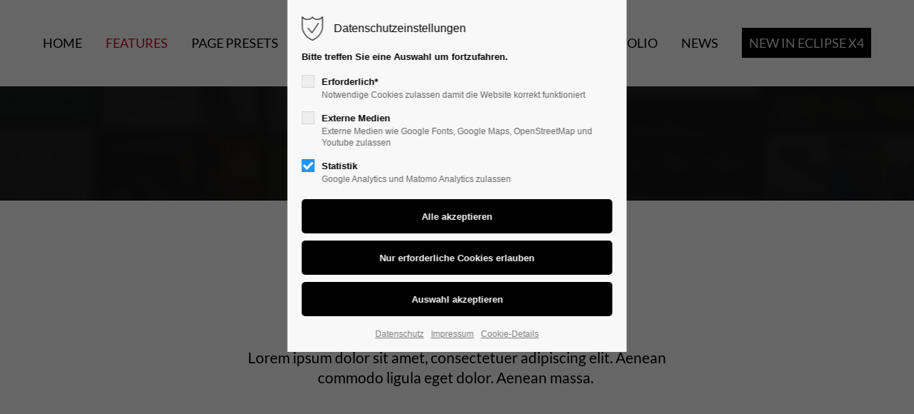

--- FILE ---
content_type: text/html; charset=UTF-8
request_url: https://www.tom-ring.design/hoverimage.html
body_size: 26404
content:
<!DOCTYPE html>
<html lang="de">
<head>
	<meta charset="UTF-8">
    <title>Hoverimage - Demo: Default</title>
    <base href="https://www.tom-ring.design/">
		<meta name="robots" content="index,follow">
	<meta name="description" content="">
	<meta name="generator" content="Contao Open Source CMS">
		<meta name="viewport" content="height=device-height, width=device-width, initial-scale=1.0, minimum-scale=1.0, target-densitydpi=device-dpi">
	<link rel="apple-touch-icon" sizes="180x180" href="files/cto_layout/img/favicon/apple-touch-icon.png">
	<link rel="icon" type="image/png" sizes="32x32" href="files/cto_layout/img/favicon/favicon-32x32.png">
	<link rel="icon" type="image/png" sizes="16x16" href="files/cto_layout/img/favicon/favicon-16x16.png">
	<link rel="manifest" href="files/cto_layout/img/favicon/site.webmanifest">
	<link rel="mask-icon" href="files/cto_layout/img/favicon/safari-pinned-tab.svg" color="#5bbad5">
	
	<link rel="stylesheet" href="assets/css/styles.min.css,grid.min.css,colorbox.min.css,swipe.min.css-a182e5d1.css">	<link rel="preload" as="font" crossorigin="anonymous" href="files/cto_layout/fonts/fontawesome-webfont.woff2">
		<link rel="stylesheet preload" as="style" type="text/css" media="screen" href="assets/css/animate.css,isotope_styles.css,font-awesome.min.css,themify-icon...-ea60a836.css.minified.css">
						<link rel="stylesheet preload" as="style" type="text/css" href="files/cto_layout/css/customize.css">	<link rel="stylesheet preload" as="style" type="text/css" media="print" href="files/cto_layout/css/print.css">
		
   <script src="assets/js/jquery.min.js-4646a1af.js"></script><style>@media (max-width: 767px) { .mod_pageimage .resp_610 { background-image:url(assets/images/3/header-13d0a662.jpg) !important; } }</style></head>
<body class="mac chrome blink ch131 content_page" itemscope itemtype="http://schema.org/WebPage">
<div class="body_top"><div id="offcanvas-top" class="">
	<div class="offcanvas-top-inside">
		<!--
INSTRUCTIONS:
Create a hidden page with the following articles and fill that with your content.
Article alias: 
- offcanvas-col1
- offcanvas-col2
- offcanvas-col3
- offcanvas-col4
-->
<div class="autogrid_wrapper block">
<div class="autogrid one_fourth block"><!-- indexer::stop -->
<div class="mod_login login block">

      <h3>Login</h3>
  
  <form id="tl_login_42" method="post">
    <div class="formbody">
            <input type="hidden" name="FORM_SUBMIT" value="tl_login_42">
      <input type="hidden" name="REQUEST_TOKEN" value="">
      <input type="hidden" name="_target_path" value="aHR0cHM6Ly93d3cudG9tLXJpbmcuZGVzaWduL2hvdmVyaW1hZ2UuaHRtbA==">
      <input type="hidden" name="_always_use_target_path" value="0">
              <div class="widget widget-text">
          <label for="username">Benutzername</label>
          <input type="text" name="username" id="username" class="text" value="" autocapitalize="off" autocomplete="username" required>
        </div>
        <div class="widget widget-password">
          <label for="password">Passwort</label>
          <input type="password" name="password" id="password" class="text password" value="" autocomplete="current-password" required>
        </div>
                    <div class="widget widget-submit">
        <button type="submit" class="submit">Anmelden</button>
              </div>
    </div>
  </form>

</div>
<!-- indexer::continue -->
<div class="ce_text_extented mt-10 block align-left color-default font_no_serif font-size-xxxs" >
	<p><a href="#">Register</a> | <a href="#">Lost your password?</a></p></div>  


</div>
<div class="autogrid one_fourth block"><div class="ce_text block">

            <h4>Support</h4>
      
  
      <p>Lorem ipsum dolor sit amet:</p>  
  
  

</div>
<div class="ce_divider_extended block version3 align-left invert">
	
		
	<span class="divider-one"></span>
	<span class="divider-two"></span>
	<span class="divider-three"></span>
	
		
</div>


<div class="ce_text block">

        
  
      <p><span class="font-size-xl">24h</span><span class="font-size-s"> / 365days</span></p>  
  
  

</div>
<div class="ce_divider_extended block version3 align-left invert">
	
		
	<span class="divider-one"></span>
	<span class="divider-two"></span>
	<span class="divider-three"></span>
	
		
</div>

<div class="ce_text_extented block align-left color-default font_no_serif font-size-xxxs" >
	<p>We offer support for our customers</p></div><div class="ce_text_extented block align-left color-default font_no_serif font-size-xxxs" >
	<p><strong>Mon - Fri 8:00am - 5:00pm <span class="tooltip tooltip-txt" data-tooltip="we are located in Europe">(GMT +1)</span></strong></p></div>  


</div>
<div class="autogrid one_fourth block"><h4 class="ce_headline">
  Get in touch</h4>

<div class="ce_text block">

        
  
      <p><strong>Cybersteel Inc.</strong><br>376-293 City Road, Suite 600<br>San Francisco, CA 94102</p>  
  
  

</div>
<div class="ce_iconbox mt-xxs block version3 xsmall">
	<div class="ce_iconbox_outside" style="">
		<div class="ce_iconbox_inside">
			<div class="ce_iconbox_icon">
																<i class="fa-phone fa"></i>
											</div>
						<div class="ce_iconbox_cwrapper">
												<div class="content"><p><strong>Have any questions?</strong><br>+44 1234 567 890</p></div>
												</div>
					</div>
	</div>
</div>
<div class="ce_iconbox mt-xxs block version3 xsmall">
	<div class="ce_iconbox_outside" style="">
		<div class="ce_iconbox_inside">
			<div class="ce_iconbox_icon">
																<i class="fa-envelope-o fa"></i>
											</div>
						<div class="ce_iconbox_cwrapper">
												<div class="content"><p><strong>Drop us a line</strong><br><a href="mailto:info@yourdomain.com">info@yourdomain.com</a></p></div>
												</div>
					</div>
	</div>
</div>
  


</div>
<div class="autogrid one_fourth block"><h4 class="ce_headline">
  About us</h4>

<div class="ce_text block">

        
  
      <p><strong>Lorem ipsum dolor sit amet, consectetuer adipiscing elit.</strong></p>
<p>Aenean commodo ligula eget dolor. Aenean massa. Cum sociis natoque penatibus et magnis dis parturient montes, nascetur ridiculus mus. Donec quam felis, ultricies nec.</p>  
  
  

</div>
<div class="mod_socials mod_html ">
	<a href="http://www.facebook.com" target="_blank"><i class="fa fa-facebook"></i></a>
<a href="http://www.twitter.com" target="_blank"><i class="fa fa-twitter"></i></a>
<a href="http://www.xing.com" target="_blank"><i class="fa fa-xing"></i></a>
<a href="http://www.instagram.com" target="_blank"><i class="fa fa-instagram"></i></a></div>  


</div>
</div>	</div>
</div></div><div class="body">
	<div id="contentwrapper">
		<div id="fix-wrapper">
		<div id="top-wrapper">
												<div id="top">
						<div class="inside">
							<div class="mod_top_phone meta-nav ">
	<span>Have any Questions? </span><i class="ti ti-headphone-alt"></i> +01 123 444 555</div><div class="mod_top_mail meta-nav ">
	<a href="mailto:&#105;&#x6E;&#102;&#x6F;&#64;&#x63;&#111;&#x6D;&#112;&#x61;&#110;&#x79;&#46;&#x63;&#111;&#x6D;"><i class="ti ti-email"></i>info@company.com</a></div><div class="top_divider edit-off"></div>
<!-- indexer::stop -->
<div class="mod_navigation top_metanavi block" itemscope itemtype="http://schema.org/SiteNavigationElement">

  
  <ul class="vlist level_1">
  
<li class="mlist submenu first redirect"><a href="#" title="Company" class="a-level_1 submenu first redirect">Company</a><ul class="vlist level_2">
  
<li class="mlist first redirect"><a href="#" title="Team" class="a-level_2 first redirect" target="_blank">Team</a></li>
  
<li class="mlist redirect"><a href="#" title="History" class="a-level_2 redirect" target="_blank">History</a></li>
  
<li class="mlist last redirect"><a href="#" title="Vision" class="a-level_2 last redirect" target="_blank">Vision</a></li>
</ul></li>
  
<li class="mlist last redirect"><a href="#" title="Support" class="a-level_1 last redirect" target="_blank">Support</a></li>
</ul>
</div>
<!-- indexer::continue -->
<div id="mod_login_top_opener_635" class="mod_login_top meta-nav"><i class="ti ti-lock"></i>Anmelden</div>

<div  class="mod_login login top-login block">
	<div id="overlay_close_635" class="overlay_close"></div>
	<form method="post">
				<h3>LOGIN</h3>
			    <div class="formbody">
	    				<input type="hidden" name="FORM_SUBMIT" value="tl_login_635">
			<input type="hidden" name="REQUEST_TOKEN" value="">
						<input type="hidden" name="_target_path" value="aHR0cHM6Ly93d3cudG9tLXJpbmcuZGVzaWduL2hvdmVyaW1hZ2UuaHRtbA==">
			<input type="hidden" name="_always_use_target_path" value="0">
									<input type="text" name="username" class="text" value="" placeholder="Benutzername">
			<input type="password" name="password" class="text password" value="" placeholder="Passwort">
									<div class="submit_button">
			   <input type="submit" class="submit" value="Anmelden">
			</div>
			<div class="link_reset_pwd"><a href="#">Passwort vergessen?</a></div>
			<div class="close" id="overlay_close_button_635"><i class="ti ti-close"></i></div>
	    </div>
	</form>

</div>
<div class="mod_langswitcher meta-nav ">
<div class="mod_langswitcher_inside">

<span>DE</span><img src="files/cto_layout/img/flags/de.svg"  width="20" height="15" alt="">


<ul>
<li><a href="demo-default.html"><span>EN</span><img src="files/cto_layout/img/flags/gb.svg"  width="20" height="15" alt=""></a></li>
<li><a href="demo-default.html"><span>DE</span><img src="files/cto_layout/img/flags/de.svg"  width="20" height="15" alt=""></a></li>
<li><a href="demo-default.html"><span>PL</span><img src="files/cto_layout/img/flags/pl.svg"  width="20" height="15" alt=""></a></li>
</ul>

</div>
</div><div class="mod_socials mod_html ">
	<a href="http://www.facebook.com" target="_blank"><i class="fa fa-facebook"></i></a>
<a href="http://www.twitter.com" target="_blank"><i class="fa fa-twitter"></i></a>
<a href="http://www.xing.com" target="_blank"><i class="fa fa-xing"></i></a>
<a href="http://www.instagram.com" target="_blank"><i class="fa fa-instagram"></i></a></div>							<hr class="clear">
						</div>
						<div class="offcanvas-trigger"><span class="line1"></span><span class="line2"></span></div>					</div>
																			<header id="header" class="header original" itemscope itemtype="http://schema.org/WPHeader">
						<div class="inside">
							<div class="sidebar_trigger" title="Toggle sidebar">
	<div class="burger rotate">
		<div class="burger_lines"></div>
	</div>
</div>

<div class="logo"><a href="./"></a></div><div class="mmenu_trigger" title="Open mobile navigation">
	<div class="label">Menu</div>
	<div class="burger transform">
		<div class="burger_lines"></div>
	</div>
</div>


<div class="mod_langswitcher meta-nav ">
<div class="mod_langswitcher_inside">

<span>DE</span><img src="files/cto_layout/img/flags/de.svg"  width="20" height="15" alt="">


<ul>
<li><a href="demo-default.html"><span>EN</span><img src="files/cto_layout/img/flags/gb.svg"  width="20" height="15" alt=""></a></li>
<li><a href="demo-default.html"><span>DE</span><img src="files/cto_layout/img/flags/de.svg"  width="20" height="15" alt=""></a></li>
<li><a href="demo-default.html"><span>PL</span><img src="files/cto_layout/img/flags/pl.svg"  width="20" height="15" alt=""></a></li>
</ul>

</div>
</div><div class="mod_socials mod_html ">
	<a href="http://www.facebook.com" target="_blank"><i class="fa fa-facebook"></i></a>
<a href="http://www.twitter.com" target="_blank"><i class="fa fa-twitter"></i></a>
<a href="http://www.xing.com" target="_blank"><i class="fa fa-xing"></i></a>
<a href="http://www.instagram.com" target="_blank"><i class="fa fa-instagram"></i></a></div><div class="mod_search"><div class="ce_search_label"><i class="ti ti-search"></i></div></div>

<!-- indexer::stop -->
<nav class="mod_navigation mainmenu block edit-off" itemscope itemtype="http://schema.org/SiteNavigationElement">

  
  <ul class="vlist level_1">
	    
		<li class="float_left floatbox sibling"><ol class="inner">
		
		<li class="mlist regular float_left first level_1 page_107 ">
		<a href="home-107.html" title="Home" class="mainmenu_link a-level_1 regular float_left first level_1 page_107"><span>Home</span></a>
			</li>
		
	
	    
		
		<li class="mlist forward submenu trail float_left click_open level_1 page_120 ">
		<a href="features-one.html" title="This is a pagetitle" class="mainmenu_link a-level_1 forward submenu trail float_left click_open level_1 page_120"><span>Features</span></a>
		<ul class="vlist level_2">
	    
		
		<li class="mlist forward submenu click_open first level_2 page_121 ">
		<a href="typography.html" title="Features One" class="mainmenu_link a-level_2 forward submenu click_open first level_2 page_121"><span>Features One</span></a>
		<ul class="vlist level_3">
	    
		
		<li class="mlist regular first level_3 page_35 ">
		<a href="typography.html" title="Typography" class="mainmenu_link a-level_3 regular first level_3 page_35"><span>Typography</span></a>
			</li>
		
	
	    
		
		<li class="mlist regular  level_3 page_174 ">
		<a href="vertical-spacer.html" title="Vertical Spacer" class="mainmenu_link a-level_3 regular  level_3 page_174"><span>Vertical Spacer<span class="ribbon">NEW</span></span></a>
			</li>
		
	
	    
		
		<li class="mlist regular  level_3 page_171 ">
		<a href="hyperlinks.html" title="Hyperlinks" class="mainmenu_link a-level_3 regular  level_3 page_171"><span>Hyperlinks</span></a>
			</li>
		
	
	    
		
		<li class="mlist regular  level_3 page_14 ">
		<a href="tables.html" title="Tables" class="mainmenu_link a-level_3 regular  level_3 page_14"><span>Tables</span></a>
			</li>
		
	
	    
		
		<li class="mlist regular  level_3 page_36 ">
		<a href="text-images.html" title="Text / Images" class="mainmenu_link a-level_3 regular  level_3 page_36"><span>Text / Images</span></a>
			</li>
		
	
	    
		
		<li class="mlist regular  level_3 page_52 ">
		<a href="gallery.html" title="Gallery" class="mainmenu_link a-level_3 regular  level_3 page_52"><span>Gallery<span class="ribbon">UPDATE</span></span></a>
			</li>
		
	
	    
		
		<li class="mlist regular open-left level_3 page_113 ">
		<a href="imagebox.html" title="Imagebox" class="mainmenu_link a-level_3 regular open-left level_3 page_113"><span>Imagebox</span></a>
			</li>
		
	
	    
		
		<li class="mlist regular  level_3 page_150 ">
		<a href="background-youtube.html" title="Background YouTube" class="mainmenu_link a-level_3 regular  level_3 page_150"><span>Background YouTube</span></a>
			</li>
		
	
	    
		
		<li class="mlist regular  level_3 page_204 ">
		<a href="text-imagebar.html" title="Text/Imagebar" class="mainmenu_link a-level_3 regular  level_3 page_204"><span>Text/Imagebar</span></a>
			</li>
		
	
	    
		
		<li class="mlist regular  level_3 page_190 ">
		<a href="timeline.html" title="Timeline" class="mainmenu_link a-level_3 regular  level_3 page_190"><span>Timeline</span></a>
			</li>
		
	
	    
		
		<li class="mlist regular  level_3 page_315 ">
		<a href="elevation-zoom-gallery.html" title="Elevation Zoom Gallery" class="mainmenu_link a-level_3 regular  level_3 page_315"><span>Elevation Zoom Gallery</span></a>
			</li>
		
	
	    
		
		<li class="mlist regular  level_3 page_316 ">
		<a href="linkboxes.html" title="Linkboxes" class="mainmenu_link a-level_3 regular  level_3 page_316"><span>Linkboxes</span></a>
			</li>
		
	
	    
		
		<li class="mlist regular  level_3 page_356 ">
		<a href="fullscreen-gallery.html" title="Fullscreen Gallery" class="mainmenu_link a-level_3 regular  level_3 page_356"><span>Fullscreen Gallery</span></a>
			</li>
		
	
	    
		
		<li class="mlist regular  level_3 page_586 ">
		<a href="iconbox-header.html" title="Iconbox (Header)" class="mainmenu_link a-level_3 regular  level_3 page_586"><span>Iconbox (Header)</span></a>
			</li>
		
	
	    
		
		<li class="mlist regular  level_3 page_903 ">
		<a href="grid-gallery.html" title="Grid-Gallery" class="mainmenu_link a-level_3 regular  level_3 page_903"><span>Grid-Gallery</span></a>
			</li>
		
	
	    
		
		<li class="mlist regular  level_3 page_1674 ">
		<a href="image-text-box.html" title="Image/Text Box" class="mainmenu_link a-level_3 regular  level_3 page_1674"><span>Image/Text Box</span></a>
			</li>
		
	
	    
		
		<li class="mlist regular  level_3 page_2249 ">
		<a href="headline-w-buttons.html" title="Headline (w/Buttons)" class="mainmenu_link a-level_3 regular  level_3 page_2249"><span>Headline (w/Buttons)</span></a>
			</li>
		
	
	    
		
		<li class="mlist regular last level_3 page_2718 ">
		<a href="fancybox.html" title="Fancybox" class="mainmenu_link a-level_3 regular last level_3 page_2718"><span>Fancybox<span class="ribbon">NEW</span></span></a>
			</li>
		
	
</ul>
	</li>
		
	
	    
		
		<li class="mlist forward submenu click_open level_2 page_122 ">
		<a href="contao-content-slider.html" title="Features Two" class="mainmenu_link a-level_2 forward submenu click_open level_2 page_122"><span>Features Two</span></a>
		<ul class="vlist level_3">
	    
		
		<li class="mlist regular first level_3 page_106 ">
		<a href="contao-content-slider.html" title="Contao Content Slider" class="mainmenu_link a-level_3 regular first level_3 page_106"><span>Contao Content Slider</span></a>
			</li>
		
	
	    
		
		<li class="mlist regular  level_3 page_76 ">
		<a href="hyperlink-lightbox-video.html" title="Hyperlink (Lightbox-Video)" class="mainmenu_link a-level_3 regular  level_3 page_76"><span>Hyperlink (Lightbox-Video)</span></a>
			</li>
		
	
	    
		
		<li class="mlist regular  level_3 page_13 ">
		<a href="tabs.html" title="Tabs" class="mainmenu_link a-level_3 regular  level_3 page_13"><span>Tabs<span class="ribbon">UPDATE</span></span></a>
			</li>
		
	
	    
		
		<li class="mlist regular  level_3 page_149 ">
		<a href="pricing-tables.html" title="Pricing Tables" class="mainmenu_link a-level_3 regular  level_3 page_149"><span>Pricing Tables</span></a>
			</li>
		
	
	    
		
		<li class="mlist regular  level_3 page_148 ">
		<a href="animated-countup.html" title="Animated Countup" class="mainmenu_link a-level_3 regular  level_3 page_148"><span>Animated Countup</span></a>
			</li>
		
	
	    
		
		<li class="mlist regular  level_3 page_178 ">
		<a href="animated-piechart.html" title="Animated Piechart" class="mainmenu_link a-level_3 regular  level_3 page_178"><span>Animated Piechart</span></a>
			</li>
		
	
	    
		
		<li class="mlist regular  level_3 page_153 ">
		<a href="css3-animations.html" title="CSS3 Animations" class="mainmenu_link a-level_3 regular  level_3 page_153"><span>CSS3 Animations</span></a>
			</li>
		
	
	    
		
		<li class="mlist regular  level_3 page_74 ">
		<a href="countdown.html" title="Countdown" class="mainmenu_link a-level_3 regular  level_3 page_74"><span>Countdown</span></a>
			</li>
		
	
	    
		
		<li class="mlist regular  level_3 page_2601 ">
		<a href="grid-article-designsettings.html" title="Grid/Article-Designsettings" class="mainmenu_link a-level_3 regular  level_3 page_2601"><span>Grid/Article-Designsettings<span class="ribbon">NEW</span></span></a>
			</li>
		
	
	    
		
		<li class="mlist regular  level_3 page_191 ">
		<a href="headline-extended.html" title="Headline [extended]" class="mainmenu_link a-level_3 regular  level_3 page_191"><span>Headline [extended]</span></a>
			</li>
		
	
	    
		
		<li class="mlist regular  level_3 page_317 ">
		<a href="imagemap.html" title="Imagemap" class="mainmenu_link a-level_3 regular  level_3 page_317"><span>Imagemap</span></a>
			</li>
		
	
	    
		
		<li class="mlist regular  level_3 page_318 ">
		<a href="page-navigation.html" title="Page Navigation" class="mainmenu_link a-level_3 regular  level_3 page_318"><span>Page Navigation</span></a>
			</li>
		
	
	    
		
		<li class="mlist regular  level_3 page_440 ">
		<a href="image-extended.html" title="Image [extended]" class="mainmenu_link a-level_3 regular  level_3 page_440"><span>Image [extended]<span class="ribbon">UPDATE</span></span></a>
			</li>
		
	
	    
		
		<li class="mlist regular  level_3 page_589 ">
		<a href="pricelist.html" title="Pricelist" class="mainmenu_link a-level_3 regular  level_3 page_589"><span>Pricelist</span></a>
			</li>
		
	
	    
		
		<li class="mlist regular  level_3 page_2250 ">
		<a href="featurelist.html" title="Featurelist" class="mainmenu_link a-level_3 regular  level_3 page_2250"><span>Featurelist</span></a>
			</li>
		
	
	    
		
		<li class="mlist forward  level_3 page_904 ">
		<a href="responsive.html" title="Submenu v2" class="mainmenu_link a-level_3 forward  level_3 page_904"><span>Submenu v2</span></a>
			</li>
		
	
	    
		
		<li class="mlist regular  level_3 page_2600 ">
		<a href="wrap-element.html" title="Wrap-Element" class="mainmenu_link a-level_3 regular  level_3 page_2600"><span>Wrap-Element<span class="ribbon">NEW</span></span></a>
			</li>
		
	
	    
		
		<li class="mlist regular last level_3 page_2719 ">
		<a href="fancylinks.html" title="Fancylinks" class="mainmenu_link a-level_3 regular last level_3 page_2719"><span>Fancylinks<span class="ribbon">NEW</span></span></a>
			</li>
		
	
</ul>
	</li>
		
	
	    
		
		<li class="mlist forward submenu click_open level_2 page_123 ">
		<a href="accordion.html" title="Features Three" class="mainmenu_link a-level_2 forward submenu click_open level_2 page_123"><span>Features Three</span></a>
		<ul class="vlist level_3">
	    
		
		<li class="mlist regular first level_3 page_111 ">
		<a href="accordion.html" title="Accordion" class="mainmenu_link a-level_3 regular first level_3 page_111"><span>Accordion</span></a>
			</li>
		
	
	    
		
		<li class="mlist regular icon-progress-0 level_3 page_29 ">
		<a href="forms.html" title="Forms" class="mainmenu_link a-level_3 regular icon-progress-0 level_3 page_29"><span>Forms<span class="ribbon">UPDATE</span></span></a>
			</li>
		
	
	    
		
		<li class="mlist regular  level_3 page_138 ">
		<a href="videos.html" title="Videos" class="mainmenu_link a-level_3 regular  level_3 page_138"><span>Videos</span></a>
			</li>
		
	
	    
		
		<li class="mlist regular  level_3 page_142 ">
		<a href="iconboxes.html" title="Iconboxes" class="mainmenu_link a-level_3 regular  level_3 page_142"><span>Iconboxes</span></a>
			</li>
		
	
	    
		
		<li class="mlist regular  level_3 page_151 ">
		<a href="google-maps-multiple-marker.html" title="Google Maps/Multiple Marker" class="mainmenu_link a-level_3 regular  level_3 page_151"><span>Google Maps/Multiple Marker</span></a>
			</li>
		
	
	    
		
		<li class="mlist regular  level_3 page_2483 ">
		<a href="openstreetmap.html" title="OpenStreetMap" class="mainmenu_link a-level_3 regular  level_3 page_2483"><span>OpenStreetMap</span></a>
			</li>
		
	
	    
		
		<li class="mlist regular  level_3 page_158 ">
		<a href="benefitbox.html" title="Benefitbox" class="mainmenu_link a-level_3 regular  level_3 page_158"><span>Benefitbox</span></a>
			</li>
		
	
	    
		
		<li class="mlist regular  level_3 page_179 ">
		<a href="dividers.html" title="Dividers &amp; Divider w/Image" class="mainmenu_link a-level_3 regular  level_3 page_179"><span>Dividers & Divider w/Image</span></a>
			</li>
		
	
	    
		
		<li class="mlist regular  level_3 page_109 ">
		<a href="events-timeline.html" title="Events - Timeline" class="mainmenu_link a-level_3 regular  level_3 page_109"><span>Events - Timeline</span></a>
			</li>
		
	
	    
		
		<li class="mlist regular  level_3 page_27 ">
		<a href="events-calendar-lists.html" title="Events - Calendar &amp; Lists" class="mainmenu_link a-level_3 regular  level_3 page_27"><span>Events - Calendar & Lists</span></a>
			</li>
		
	
	    
		
		<li class="mlist regular  level_3 page_192 ">
		<a href="swiper-slider.html" title="Swiper-Slider" class="mainmenu_link a-level_3 regular  level_3 page_192"><span>Swiper-Slider<span class="ribbon">UPDATE</span></span></a>
			</li>
		
	
	    
		
		<li class="mlist regular  level_3 page_319 ">
		<a href="teaserbox.html" title="Teaserbox" class="mainmenu_link a-level_3 regular  level_3 page_319"><span>Teaserbox</span></a>
			</li>
		
	
	    
		
		<li class="mlist regular  level_3 page_320 ">
		<a href="background-video.html" title="Background-Video" class="mainmenu_link a-level_3 regular  level_3 page_320"><span>Background-Video</span></a>
			</li>
		
	
	    
		
		<li class="mlist regular  level_3 page_456 ">
		<a href="custommenu-in-slider.html" title="Custommenu in Slider" class="mainmenu_link a-level_3 regular  level_3 page_456"><span>Custommenu in Slider</span></a>
			</li>
		
	
	    
		
		<li class="mlist regular  level_3 page_590 ">
		<a href="productbox.html" title="Productbox" class="mainmenu_link a-level_3 regular  level_3 page_590"><span>Productbox</span></a>
			</li>
		
	
	    
		
		<li class="mlist regular  level_3 page_906 ">
		<a href="pricecard.html" title="Pricecard" class="mainmenu_link a-level_3 regular  level_3 page_906"><span>Pricecard</span></a>
			</li>
		
	
	    
		
		<li class="mlist regular last level_3 page_2362 ">
		<a href="before-after-slider.html" title="Before/After Slider" class="mainmenu_link a-level_3 regular last level_3 page_2362"><span>Before/After Slider</span></a>
			</li>
		
	
</ul>
	</li>
		
	
	    
		
		<li class="mlist forward submenu trail click_open last level_2 page_130 ">
		<a href="testimonials.html" title="Features Four" class="mainmenu_link a-level_2 forward submenu trail click_open last level_2 page_130"><span>Features Four</span></a>
		<ul class="vlist level_3">
	    
		
		<li class="mlist regular sibling first level_3 page_143 ">
		<a href="testimonials.html" title="Testimonials" class="mainmenu_link a-level_3 regular sibling first level_3 page_143"><span>Testimonials</span></a>
			</li>
		
	
	    
		
		<li class="mlist regular sibling level_3 page_145 ">
		<a href="boxes-call-to-action.html" title="Boxes &amp; Call-to-Action" class="mainmenu_link a-level_3 regular sibling level_3 page_145"><span>Boxes & Call-to-Action</span></a>
			</li>
		
	
	    
		
		<li class="mlist regular sibling level_3 page_144 ">
		<a href="downloads.html" title="Downloads" class="mainmenu_link a-level_3 regular sibling level_3 page_144"><span>Downloads</span></a>
			</li>
		
	
	    
		
		<li class="mlist regular sibling level_3 page_905 ">
		<a href="lists.html" title="Lists" class="mainmenu_link a-level_3 regular sibling level_3 page_905"><span>Lists</span></a>
			</li>
		
	
	    
		
		<li class="mlist regular sibling level_3 page_146 ">
		<a href="headline-w-typ-effect.html" title="Headline w/Typ-Effect" class="mainmenu_link a-level_3 regular sibling level_3 page_146"><span>Headline w/Typ-Effect</span></a>
			</li>
		
	
	    
		
		<li class="mlist regular sibling level_3 page_147 ">
		<a href="animated-chartbars.html" title="Animated Chartbars" class="mainmenu_link a-level_3 regular sibling level_3 page_147"><span>Animated Chartbars</span></a>
			</li>
		
	
	    
		
		<li class="mlist regular sibling level_3 page_157 ">
		<a href="teamboxes.html" title="Teamboxes" class="mainmenu_link a-level_3 regular sibling level_3 page_157"><span>Teamboxes</span></a>
			</li>
		
	
	    
		
		<li class="mlist regular sibling level_3 page_32 ">
		<a href="search-registration.html" title="Search &amp; Registration" class="mainmenu_link a-level_3 regular sibling level_3 page_32"><span>Search & Registration</span></a>
			</li>
		
	
	    
		
		<li class="mlist regular sibling level_3 page_140 ">
		<a href="popup.html" title="Popup" class="mainmenu_link a-level_3 regular sibling level_3 page_140"><span>Popup</span></a>
			</li>
		
	
	    
		
		<li class="mlist regular sibling level_3 page_194 ">
		<a href="leadertext.html" title="Leadertext" class="mainmenu_link a-level_3 regular sibling level_3 page_194"><span>Leadertext</span></a>
			</li>
		
	
	    
		
		<li class="mlist regular sibling level_3 page_466 ">
		<a href="featured-tab.html" title="Featured Tab" class="mainmenu_link a-level_3 regular sibling level_3 page_466"><span>Featured Tab</span></a>
			</li>
		
	
	    
		
		<li class="mlist regular sibling level_3 page_193 ">
		<a href="backgroundimage-color.html" title="Backgroundimage/Color" class="mainmenu_link a-level_3 regular sibling level_3 page_193"><span>Backgroundimage/Color</span></a>
			</li>
		
	
	    
		
		<li class="mlist regular sibling level_3 page_210 ">
		<a href="headerimage.html" title="Headerimage" class="mainmenu_link a-level_3 regular sibling level_3 page_210"><span>Headerimage</span></a>
			</li>
		
	
	    
		
		<li class="mlist regular active level_3 page_321 mm-selected Selected">
		<a href="hoverimage.html" title="Hoverimage" class="mainmenu_link a-level_3 regular active level_3 page_321"><span>Hoverimage</span></a>
			</li>
		
	
	    
		
		<li class="mlist regular sibling level_3 page_322 ">
		<a href="fancy-dividers.html" title="Fancy Dividers" class="mainmenu_link a-level_3 regular sibling level_3 page_322"><span>Fancy Dividers</span></a>
			</li>
		
	
	    
		
		<li class="mlist regular sibling level_3 page_593 ">
		<a href="authorbox.html" title="Authorbox" class="mainmenu_link a-level_3 regular sibling level_3 page_593"><span>Authorbox</span></a>
			</li>
		
	
	    
		
		<li class="mlist regular sibling last level_3 page_2344 ">
		<a href="flipbox.html" title="Flipbox" class="mainmenu_link a-level_3 regular sibling last level_3 page_2344"><span>Flipbox</span></a>
			</li>
		
	
</ul>
	</li>
		
	
</ul>
	</li>
		
	
	    
		
		<li class="mlist pct_megamenu submenu float_left level_1 page_2936 ">
		<a href="./" title="Page Presets" class="mainmenu_link a-level_1 pct_megamenu submenu float_left level_1 page_2936"><span>Page Presets</span></a>
		<ul class="vlist level_2">
	    
		
		<li class="mlist forward submenu first level_2 page_2942 ">
		<a href="content-page-v1.html" title="Content Pages I" class="mainmenu_link a-level_2 forward submenu first level_2 page_2942"><span>Content Pages I</span></a>
		<ul class="vlist level_3">
	    
		
		<li class="mlist regular first level_3 page_2943 ">
		<a href="content-page-v1.html" title="Content Page v1" class="mainmenu_link a-level_3 regular first level_3 page_2943"><span>Content Page v1</span></a>
			</li>
		
	
	    
		
		<li class="mlist regular  level_3 page_2944 ">
		<a href="content-page-v2.html" title="Content Page v2" class="mainmenu_link a-level_3 regular  level_3 page_2944"><span>Content Page v2</span></a>
			</li>
		
	
	    
		
		<li class="mlist regular  level_3 page_2945 ">
		<a href="content-page-v3.html" title="Content Page v3" class="mainmenu_link a-level_3 regular  level_3 page_2945"><span>Content Page v3</span></a>
			</li>
		
	
	    
		
		<li class="mlist regular last level_3 page_2946 ">
		<a href="content-page-v4.html" title="Content Page v4" class="mainmenu_link a-level_3 regular last level_3 page_2946"><span>Content Page v4</span></a>
			</li>
		
	
</ul>
	</li>
		
	
	    
		
		<li class="mlist forward submenu level_2 page_2947 ">
		<a href="content-page-v5.html" title="Content Pages II" class="mainmenu_link a-level_2 forward submenu level_2 page_2947"><span>Content Pages II</span></a>
		<ul class="vlist level_3">
	    
		
		<li class="mlist regular first level_3 page_2948 ">
		<a href="content-page-v5.html" title="Content Page v5" class="mainmenu_link a-level_3 regular first level_3 page_2948"><span>Content Page v5</span></a>
			</li>
		
	
	    
		
		<li class="mlist regular  level_3 page_2949 ">
		<a href="content-page-v6.html" title="Content Page v6" class="mainmenu_link a-level_3 regular  level_3 page_2949"><span>Content Page v6</span></a>
			</li>
		
	
	    
		
		<li class="mlist regular  level_3 page_2950 ">
		<a href="content-page-v7.html" title="Content Page v7" class="mainmenu_link a-level_3 regular  level_3 page_2950"><span>Content Page v7</span></a>
			</li>
		
	
	    
		
		<li class="mlist regular last level_3 page_2951 ">
		<a href="content-page-v8.html" title="Content Page v8" class="mainmenu_link a-level_3 regular last level_3 page_2951"><span>Content Page v8</span></a>
			</li>
		
	
</ul>
	</li>
		
	
	    
		
		<li class="mlist forward submenu level_2 page_2953 ">
		<a href="productlist-v1.html" title="Product Pages" class="mainmenu_link a-level_2 forward submenu level_2 page_2953"><span>Product Pages</span></a>
		<ul class="vlist level_3">
	    
		
		<li class="mlist regular first level_3 page_2956 ">
		<a href="productlist-v1.html" title="Productlist v1" class="mainmenu_link a-level_3 regular first level_3 page_2956"><span>Productlist v1</span></a>
			</li>
		
	
	    
		
		<li class="mlist regular  level_3 page_2957 ">
		<a href="productlist-v2.html" title="Productlist v2" class="mainmenu_link a-level_3 regular  level_3 page_2957"><span>Productlist v2</span></a>
			</li>
		
	
	    
		
		<li class="mlist regular  level_3 page_2958 ">
		<a href="productdetails-v1.html" title="Productdetails v1" class="mainmenu_link a-level_3 regular  level_3 page_2958"><span>Productdetails v1</span></a>
			</li>
		
	
	    
		
		<li class="mlist regular last level_3 page_2959 ">
		<a href="productdetails-v2.html" title="Productdetails v2" class="mainmenu_link a-level_3 regular last level_3 page_2959"><span>Productdetails v2</span></a>
			</li>
		
	
</ul>
	</li>
		
	
	    
		
		<li class="mlist forward submenu level_2 page_2940 ">
		<a href="about-v1.html" title="About Pages" class="mainmenu_link a-level_2 forward submenu level_2 page_2940"><span>About Pages</span></a>
		<ul class="vlist level_3">
	    
		
		<li class="mlist regular first level_3 page_2937 ">
		<a href="about-v1.html" title="About v1" class="mainmenu_link a-level_3 regular first level_3 page_2937"><span>About v1</span></a>
			</li>
		
	
	    
		
		<li class="mlist regular  level_3 page_2938 ">
		<a href="about-v2.html" title="About v2" class="mainmenu_link a-level_3 regular  level_3 page_2938"><span>About v2</span></a>
			</li>
		
	
	    
		
		<li class="mlist regular  level_3 page_2939 ">
		<a href="about-v3.html" title="About v3" class="mainmenu_link a-level_3 regular  level_3 page_2939"><span>About v3</span></a>
			</li>
		
	
	    
		
		<li class="mlist regular last level_3 page_2941 ">
		<a href="about-v4.html" title="About v4" class="mainmenu_link a-level_3 regular last level_3 page_2941"><span>About v4</span></a>
			</li>
		
	
</ul>
	</li>
		
	
	    
		
		<li class="mlist forward submenu level_2 page_2960 ">
		<a href="service-page-v1.html" title="Service Pages" class="mainmenu_link a-level_2 forward submenu level_2 page_2960"><span>Service Pages</span></a>
		<ul class="vlist level_3">
	    
		
		<li class="mlist regular first level_3 page_2961 ">
		<a href="service-page-v1.html" title="Service Page v1" class="mainmenu_link a-level_3 regular first level_3 page_2961"><span>Service Page v1</span></a>
			</li>
		
	
	    
		
		<li class="mlist regular  level_3 page_2962 ">
		<a href="service-page-v2.html" title="Service Page v2" class="mainmenu_link a-level_3 regular  level_3 page_2962"><span>Service Page v2</span></a>
			</li>
		
	
	    
		
		<li class="mlist regular  level_3 page_2963 ">
		<a href="service-page-v3.html" title="Service Page v3" class="mainmenu_link a-level_3 regular  level_3 page_2963"><span>Service Page v3</span></a>
			</li>
		
	
	    
		
		<li class="mlist regular last level_3 page_2964 ">
		<a href="service-page-v4.html" title="Service Page v4" class="mainmenu_link a-level_3 regular last level_3 page_2964"><span>Service Page v4</span></a>
			</li>
		
	
</ul>
	</li>
		
	
	    
		
		<li class="mlist forward submenu last level_2 page_2965 ">
		<a href="404-page.html" title="Other Pages" class="mainmenu_link a-level_2 forward submenu last level_2 page_2965"><span>Other Pages</span></a>
		<ul class="vlist level_3">
	    
		
		<li class="mlist regular hide-breadcrumb first level_3 page_2966 ">
		<a href="404-page.html" title="404 Page" class="mainmenu_link a-level_3 regular hide-breadcrumb first level_3 page_2966"><span>404 Page</span></a>
			</li>
		
	
	    
		
		<li class="mlist regular hide-breadcrumb level_3 page_2967 ">
		<a href="403-page.html" title="403 Page" class="mainmenu_link a-level_3 regular hide-breadcrumb level_3 page_2967"><span>403 Page</span></a>
			</li>
		
	
	    
		
		<li class="mlist regular hide-breadcrumb last level_3 page_2968 ">
		<a href="maintenance-2.html" title="Maintenance" class="mainmenu_link a-level_3 regular hide-breadcrumb last level_3 page_2968"><span>Maintenance</span></a>
			</li>
		
	
</ul>
	</li>
		
	
</ul>
	</li>
		</ol></li>
		
	
	    
		
		<li class="float_right floatbox sibling"><ol class="inner">
		<li class="mlist forward submenu float_right click_open level_1 page_216 ">
		<a href="portfolio-col-2.html" title="Portfolio" class="mainmenu_link a-level_1 forward submenu float_right click_open level_1 page_216"><span>Portfolio</span></a>
		<ul class="vlist level_2">
	    
		
		<li class="mlist forward submenu click_open first level_2 page_843 ">
		<a href="portfolio-col-1.html" title="Portfolio v1" class="mainmenu_link a-level_2 forward submenu click_open first level_2 page_843"><span>Portfolio v1</span></a>
		<ul class="vlist level_3">
	    
		
		<li class="mlist regular first level_3 page_314 ">
		<a href="portfolio-col-1.html" title="Portfolio col-1" class="mainmenu_link a-level_3 regular first level_3 page_314"><span>Portfolio col-1</span></a>
			</li>
		
	
	    
		
		<li class="mlist regular  level_3 page_154 ">
		<a href="portfolio-col-2.html" title="Portfolio col-2" class="mainmenu_link a-level_3 regular  level_3 page_154"><span>Portfolio col-2</span></a>
			</li>
		
	
	    
		
		<li class="mlist regular  level_3 page_172 ">
		<a href="portfolio-col-3.html" title="Portfolio col-3" class="mainmenu_link a-level_3 regular  level_3 page_172"><span>Portfolio col-3</span></a>
			</li>
		
	
	    
		
		<li class="mlist regular  level_3 page_173 ">
		<a href="portfolio-col-4.html" title="Portfolio col-4" class="mainmenu_link a-level_3 regular  level_3 page_173"><span>Portfolio col-4</span></a>
			</li>
		
	
	    
		
		<li class="mlist regular last level_3 page_2252 ">
		<a href="portfolio-w-margins.html" title="Portfolio w/margins" class="mainmenu_link a-level_3 regular last level_3 page_2252"><span>Portfolio w/margins</span></a>
			</li>
		
	
</ul>
	</li>
		
	
	    
		
		<li class="mlist forward submenu click_open level_2 page_844 ">
		<a href="portfolio-col-2-v2.html" title="Portfolio v2" class="mainmenu_link a-level_2 forward submenu click_open level_2 page_844"><span>Portfolio v2</span></a>
		<ul class="vlist level_3">
	    
		
		<li class="mlist regular first level_3 page_311 ">
		<a href="portfolio-col-2-v2.html" title="Portfolio col-2 /v2" class="mainmenu_link a-level_3 regular first level_3 page_311"><span>Portfolio col-2 /v2</span></a>
			</li>
		
	
	    
		
		<li class="mlist regular  level_3 page_312 ">
		<a href="portfolio-col-3-v2.html" title="Portfolio col-3 /v2" class="mainmenu_link a-level_3 regular  level_3 page_312"><span>Portfolio col-3 /v2</span></a>
			</li>
		
	
	    
		
		<li class="mlist regular last level_3 page_313 ">
		<a href="portfolio-col-4-v2.html" title="Portfolio col-4 /v2" class="mainmenu_link a-level_3 regular last level_3 page_313"><span>Portfolio col-4 /v2</span></a>
			</li>
		
	
</ul>
	</li>
		
	
	    
		
		<li class="mlist forward submenu click_open level_2 page_845 ">
		<a href="portfolio-col-2-v3.html" title="Portfolio v3" class="mainmenu_link a-level_2 forward submenu click_open level_2 page_845"><span>Portfolio v3</span></a>
		<ul class="vlist level_3">
	    
		
		<li class="mlist regular first level_3 page_469 ">
		<a href="portfolio-col-2-v3.html" title="Portfolio col-2 /v3" class="mainmenu_link a-level_3 regular first level_3 page_469"><span>Portfolio col-2 /v3</span></a>
			</li>
		
	
	    
		
		<li class="mlist regular  level_3 page_470 ">
		<a href="portfolio-col-3-v3.html" title="Portfolio col-3 /v3" class="mainmenu_link a-level_3 regular  level_3 page_470"><span>Portfolio col-3 /v3</span></a>
			</li>
		
	
	    
		
		<li class="mlist regular last level_3 page_471 ">
		<a href="portfolio-col-4-v3.html" title="Portfolio col-4 /v3" class="mainmenu_link a-level_3 regular last level_3 page_471"><span>Portfolio col-4 /v3</span></a>
			</li>
		
	
</ul>
	</li>
		
	
	    
		
		<li class="mlist forward submenu click_open level_2 page_846 ">
		<a href="portfolio-col-2-v4.html" title="Portfolio v4" class="mainmenu_link a-level_2 forward submenu click_open level_2 page_846"><span>Portfolio v4</span></a>
		<ul class="vlist level_3">
	    
		
		<li class="mlist regular first level_3 page_851 ">
		<a href="portfolio-col-2-v4.html" title="Portfolio col-2 /v4" class="mainmenu_link a-level_3 regular first level_3 page_851"><span>Portfolio col-2 /v4</span></a>
			</li>
		
	
	    
		
		<li class="mlist regular  level_3 page_588 ">
		<a href="portfolio-col-3-v4.html" title="Portfolio col-3 /v4" class="mainmenu_link a-level_3 regular  level_3 page_588"><span>Portfolio col-3 /v4</span></a>
			</li>
		
	
	    
		
		<li class="mlist regular  level_3 page_850 ">
		<a href="portfolio-col-4-v4.html" title="Portfolio col-4 /v4" class="mainmenu_link a-level_3 regular  level_3 page_850"><span>Portfolio col-4 /v4</span></a>
			</li>
		
	
	    
		
		<li class="mlist regular last level_3 page_2253 ">
		<a href="portfolio-w-margins-2253.html" title="Portfolio w/margins" class="mainmenu_link a-level_3 regular last level_3 page_2253"><span>Portfolio w/margins</span></a>
			</li>
		
	
</ul>
	</li>
		
	
	    
		
		<li class="mlist forward submenu click_open level_2 page_847 ">
		<a href="portfolio-col-2-v5.html" title="Portfolio v5" class="mainmenu_link a-level_2 forward submenu click_open level_2 page_847"><span>Portfolio v5</span></a>
		<ul class="vlist level_3">
	    
		
		<li class="mlist regular first level_3 page_853 ">
		<a href="portfolio-col-2-v5.html" title="Portfolio col-2 /v5" class="mainmenu_link a-level_3 regular first level_3 page_853"><span>Portfolio col-2 /v5</span></a>
			</li>
		
	
	    
		
		<li class="mlist regular  level_3 page_731 ">
		<a href="portfolio-col-3-v5.html" title="Portfolio col-3 /v5" class="mainmenu_link a-level_3 regular  level_3 page_731"><span>Portfolio col-3 /v5</span></a>
			</li>
		
	
	    
		
		<li class="mlist regular last level_3 page_852 ">
		<a href="portfolio-col-4-v5.html" title="Portfolio col-4 /v5" class="mainmenu_link a-level_3 regular last level_3 page_852"><span>Portfolio col-4 /v5</span></a>
			</li>
		
	
</ul>
	</li>
		
	
	    
		
		<li class="mlist forward submenu click_open level_2 page_848 ">
		<a href="portfolio-col-2-v6.html" title="Portfolio v6" class="mainmenu_link a-level_2 forward submenu click_open level_2 page_848"><span>Portfolio v6</span></a>
		<ul class="vlist level_3">
	    
		
		<li class="mlist regular first level_3 page_854 ">
		<a href="portfolio-col-2-v6.html" title="Portfolio col-2 /v6" class="mainmenu_link a-level_3 regular first level_3 page_854"><span>Portfolio col-2 /v6</span></a>
			</li>
		
	
	    
		
		<li class="mlist regular  level_3 page_746 ">
		<a href="portfolio-col-3-v6.html" title="Portfolio col-3 /v6" class="mainmenu_link a-level_3 regular  level_3 page_746"><span>Portfolio col-3 /v6</span></a>
			</li>
		
	
	    
		
		<li class="mlist regular last level_3 page_855 ">
		<a href="portfolio-col-4-v6.html" title="Portfolio col-4 /v6" class="mainmenu_link a-level_3 regular last level_3 page_855"><span>Portfolio col-4 /v6</span></a>
			</li>
		
	
</ul>
	</li>
		
	
	    
		
		<li class="mlist forward submenu click_open level_2 page_849 ">
		<a href="portfolio-col-2-v7.html" title="Portfolio v7" class="mainmenu_link a-level_2 forward submenu click_open level_2 page_849"><span>Portfolio v7</span></a>
		<ul class="vlist level_3">
	    
		
		<li class="mlist regular first level_3 page_792 ">
		<a href="portfolio-col-2-v7.html" title="Portfolio col-2 /v7" class="mainmenu_link a-level_3 regular first level_3 page_792"><span>Portfolio col-2 /v7</span></a>
			</li>
		
	
	    
		
		<li class="mlist regular  level_3 page_856 ">
		<a href="portfolio-col-3-v7.html" title="Portfolio col-3 /v7" class="mainmenu_link a-level_3 regular  level_3 page_856"><span>Portfolio col-3 /v7</span></a>
			</li>
		
	
	    
		
		<li class="mlist regular last level_3 page_857 ">
		<a href="portfolio-col-4-v7.html" title="Portfolio col-4 /v7" class="mainmenu_link a-level_3 regular last level_3 page_857"><span>Portfolio col-4 /v7</span></a>
			</li>
		
	
</ul>
	</li>
		
	
	    
		
		<li class="mlist forward submenu click_open level_2 page_1309 ">
		<a href="1310.html" title="Portfolio v8" class="mainmenu_link a-level_2 forward submenu click_open level_2 page_1309"><span>Portfolio v8</span></a>
		<ul class="vlist level_3">
	    
		
		<li class="mlist regular first level_3 page_1310 ">
		<a href="1310.html" title="Portfolio col-2 /v8" class="mainmenu_link a-level_3 regular first level_3 page_1310"><span>Portfolio col-2 /v8</span></a>
			</li>
		
	
	    
		
		<li class="mlist regular  level_3 page_1311 ">
		<a href="1311.html" title="Portfolio col-3 /v8" class="mainmenu_link a-level_3 regular  level_3 page_1311"><span>Portfolio col-3 /v8</span></a>
			</li>
		
	
	    
		
		<li class="mlist regular  level_3 page_1312 ">
		<a href="1312.html" title="Portfolio col-4 /v8" class="mainmenu_link a-level_3 regular  level_3 page_1312"><span>Portfolio col-4 /v8</span></a>
			</li>
		
	
	    
		
		<li class="mlist regular last level_3 page_2254 ">
		<a href="portfolio-w-margins-2254.html" title="Portfolio w/margins" class="mainmenu_link a-level_3 regular last level_3 page_2254"><span>Portfolio w/margins</span></a>
			</li>
		
	
</ul>
	</li>
		
	
	    
		
		<li class="mlist regular last level_2 page_472 ">
		<a href="portfolioteaser.html" title="Portfolioteaser" class="mainmenu_link a-level_2 regular last level_2 page_472"><span>Portfolioteaser</span></a>
			</li>
		
	
</ul>
	</li>
		
	
	    
		
		<li class="mlist forward submenu float_right click_open level_1 page_4 ">
		<a href="news-timeline-left-right.html" title="News" class="mainmenu_link a-level_1 forward submenu float_right click_open level_1 page_4"><span>News</span></a>
		<ul class="vlist level_2">
	    
		
		<li class="mlist regular first level_2 page_232 ">
		<a href="news-timeline-left-right.html" title="News (Timeline: Left/Right)" class="mainmenu_link a-level_2 regular first level_2 page_232"><span>News (Timeline: Left/Right)</span></a>
			</li>
		
	
	    
		
		<li class="mlist regular  level_2 page_231 ">
		<a href="news-timeline.html" title="News (Timeline)" class="mainmenu_link a-level_2 regular  level_2 page_231"><span>News (Timeline)</span></a>
			</li>
		
	
	    
		
		<li class="mlist regular  level_2 page_176 ">
		<a href="news-176.html" title="News" class="mainmenu_link a-level_2 regular  level_2 page_176"><span>News</span></a>
			</li>
		
	
	    
		
		<li class="mlist regular  level_2 page_175 ">
		<a href="news-v2.html" title="News (v2)" class="mainmenu_link a-level_2 regular  level_2 page_175"><span>News (v2)</span></a>
			</li>
		
	
	    
		
		<li class="mlist regular  level_2 page_177 ">
		<a href="news-v3.html" title="News (v3)" class="mainmenu_link a-level_2 regular  level_2 page_177"><span>News (v3)</span></a>
			</li>
		
	
	    
		
		<li class="mlist regular  level_2 page_591 ">
		<a href="news-v4.html" title="News (v4)" class="mainmenu_link a-level_2 regular  level_2 page_591"><span>News (v4)</span></a>
			</li>
		
	
	    
		
		<li class="mlist regular  level_2 page_592 ">
		<a href="news-v5.html" title="News (v5)" class="mainmenu_link a-level_2 regular  level_2 page_592"><span>News (v5)</span></a>
			</li>
		
	
	    
		
		<li class="mlist regular  level_2 page_737 ">
		<a href="news-v6.html" title="News (v6)" class="mainmenu_link a-level_2 regular  level_2 page_737"><span>News (v6)</span></a>
			</li>
		
	
	    
		
		<li class="mlist regular  level_2 page_2693 ">
		<a href="news-wiki.html" title="News (Wiki)" class="mainmenu_link a-level_2 regular  level_2 page_2693"><span>News (Wiki)</span></a>
			</li>
		
	
	    
		
		<li class="mlist regular  level_2 page_168 ">
		<a href="newsteaser-v1-8.html" title="Newsteaser (v1-8)" class="mainmenu_link a-level_2 regular  level_2 page_168"><span>Newsteaser (v1-8)</span></a>
			</li>
		
	
	    
		
		<li class="mlist forward submenu open-left click_open last level_2 page_163 ">
		<a href="aenean-vulputate.html" title="Open Left Class" class="mainmenu_link a-level_2 forward submenu open-left click_open last level_2 page_163"><span>Open Left Class</span></a>
		<ul class="vlist level_3">
	    
		
		<li class="mlist regular open-left first level_3 page_180 ">
		<a href="aenean-vulputate.html" title="Aenean vulputate" class="mainmenu_link a-level_3 regular open-left first level_3 page_180"><span>Aenean vulputate</span></a>
			</li>
		
	
	    
		
		<li class="mlist regular open-left level_3 page_181 ">
		<a href="cras-dapibus.html" title="Cras dapibus" class="mainmenu_link a-level_3 regular open-left level_3 page_181"><span>Cras dapibus</span></a>
			</li>
		
	
	    
		
		<li class="mlist regular open-left last level_3 page_182 ">
		<a href="vivamus-elementum.html" title="Vivamus elementum" class="mainmenu_link a-level_3 regular open-left last level_3 page_182"><span>Vivamus elementum</span></a>
			</li>
		
	
</ul>
	</li>
		
	
</ul>
	</li>
		
	
	    
		
		<li class="mlist redirect highlight-square-color-accent float_right last level_1 page_2602 ">
		<a href="https://www.premium-contao-themes.com/eclipse_x.html" title="New in Eclipse X4" class="mainmenu_link a-level_1 redirect highlight-square-color-accent float_right last level_1 page_2602" target="_blank"><span>New in Eclipse X4</span></a>
			</li>
		
		</ol></li>
	
</ul>

</nav>
<!-- indexer::continue -->
<div class="smartmenu">
	<div class="smartmenu-trigger"><span class="line"></span></div>
</div>
<!-- indexer::stop -->
<nav class="mod_navigation header_metanavi block" itemscope itemtype="http://schema.org/SiteNavigationElement">

  
  <ul class="vlist level_1">
  
<li class="mlist first redirect"><a href="#" title="Support" class="a-level_1 first redirect" target="_blank">Support</a></li>
  
<li class="mlist last redirect"><a href="#" title="Testimonials" class="a-level_1 last redirect" target="_blank">Testimonials</a></li>
</ul>
</nav>
<!-- indexer::continue -->
						<div class="clear"></div>
						</div>
					</header>
					<div class="clear"></div>
									</div>
		</div>
					<div id="slider">
								<div class="inside">
					<!-- indexer::stop -->
<div class="mod_pageimage resp_pageimage_610 block">

        
  <div class="inside resp_610 style1 height-xxs" style="background-image: url('files/cto_layout/img/delete_this/demo_default/header.jpg')">
  <div class="container">
    <div class="content">
                </div>
  </div>
</div>


</div>
<!-- indexer::continue -->				</div>
							</div>
											<div id="breadcrumb">
<!-- indexer::stop -->
<div class="mod_breadcrumb block">

        
  <div class="mod_breadcrumb_inside">
<div class="pagetitle">Hoverimage</div>
  <ul itemprop="breadcrumb" itemscope itemtype="http://schema.org/BreadcrumbList">
                  <li class="first" itemscope itemtype="http://schema.org/ListItem" itemprop="itemListElement"><a href="home-107.html" title="Demo: Default" itemprop="item"><span itemprop="name">Demo: Default</span></a><meta itemprop="position" content="1"></li>
                          <li itemscope itemtype="http://schema.org/ListItem" itemprop="itemListElement"><a href="features-one.html" title="This is a pagetitle" itemprop="item"><span itemprop="name">Features</span></a><meta itemprop="position" content="2"></li>
                          <li itemscope itemtype="http://schema.org/ListItem" itemprop="itemListElement"><a href="testimonials.html" title="Features Four" itemprop="item"><span itemprop="name">Features Four</span></a><meta itemprop="position" content="3"></li>
                          <li class="active last">Hoverimage</li>
              </ul>
</div>

</div>
<!-- indexer::continue -->
</div>
										<div id="wrapper">
				<div id="container">
											<section id="main" itemscope itemtype="http://schema.org/WebPageElement" itemprop="mainContentOfPage">
							<div class="inside">
								


<div class="mod_article bb-dark article_1308 block fullwidth-boxed" id="article-1308" >

<div class="container">
  
      <div class="ce_leadertext version1 align-center block" >
	
	<div class="subheadline"></div>	
<div  class="ce_headline attribute headline"><h1 class="attribute ce_headline headline">Hoverimage</h1></div>
			<div class="divider">
		<div class="divider-first">
			<div class="divider-second"></div>
		</div>
	</div>
		<p>Lorem ipsum dolor sit amet, consectetuer adipiscing elit. Aenean commodo ligula eget dolor. Aenean massa.&nbsp;</p></div>
  
  
</div>
</div>






<div class="mod_article article_1311 block " id="article-1311" >

<div class="container">
  
      
<div class="autogrid_row">

<div class="column col_6 mb-xs">
	
	<div class="ce_hoverimage block" >
	<div class="ce_hoverimage_inside">
		<div class="orginal-image">
			
<figure class="image_container">
  
  

<img src="files/cto_layout/img/delete_this/demo_default/hoverimage.jpg" width="730" height="398" alt="">


  
  </figure>

		</div>
		<div class="hover-image">
			
<figure class="image_container">
  
  

<img src="files/cto_layout/img/delete_this/demo_default/hoverimage_hover.jpg" width="730" height="398" alt="">


  
  </figure>

		</div>
	</div>
</div>

	</div>
<div class="column col_6 mb-xs">
	
	<div class="ce_hoverimage block" >
	<div class="ce_hoverimage_inside">
		<div class="orginal-image">
			
<figure class="image_container">
  
  

<img src="files/cto_layout/img/delete_this/demo_default/hoverimage2.jpg" width="730" height="398" alt="">


  
  </figure>

		</div>
		<div class="hover-image">
			
<figure class="image_container">
  
  

<img src="files/cto_layout/img/delete_this/demo_default/hoverimage_hover.jpg" width="730" height="398" alt="">


  
  </figure>

		</div>
	</div>
</div>

	</div>
</div>

<div class="autogrid_row">

<div class="column col_6 mb-xs">
	
	<div class="ce_hoverimage block" >
	<div class="ce_hoverimage_inside">
		<div class="orginal-image">
			
<figure class="image_container">
  
  

<img src="files/cto_layout/img/delete_this/demo_default/hoverimage3.jpg" width="730" height="398" alt="">


  
  </figure>

		</div>
		<div class="hover-image">
			
<figure class="image_container">
  
  

<img src="files/cto_layout/img/delete_this/demo_default/hoverimage3_hover.jpg" width="730" height="398" alt="">


  
  </figure>

		</div>
	</div>
</div>

	</div>
<div class="column col_6 mb-xs">
	
	<div class="ce_hoverimage block" >
	<div class="ce_hoverimage_inside">
		<div class="orginal-image">
			
<figure class="image_container">
  
  

<img src="files/cto_layout/img/delete_this/demo_default/hoverimage3_hover.jpg" width="730" height="398" alt="">


  
  </figure>

		</div>
		<div class="hover-image">
			
<figure class="image_container">
  
  

<img src="files/cto_layout/img/delete_this/demo_default/hoverimage3.jpg" width="730" height="398" alt="">


  
  </figure>

		</div>
	</div>
</div>

	</div>
</div>
  
  
</div>
</div>



							</div>
						</section>
																																									</div>
			</div>
											<footer id="footer" itemscope itemtype="http://schema.org/WPFooter">
					<div class="inside">
						<div class="autogrid_row">

<div class="column col_6" >
	
<div class="ce_text block">

        
  
      <p>FEEL FREE TO CONTACT US</p>  
  
  

</div>

<div class="ce_headline h2">
  +01 444 222 444</div>

<div class="ce_text block">

        
  
      <p><a href="&#109;&#97;&#105;&#108;&#116;&#111;&#58;&#111;&#x66;&#102;&#x69;&#99;&#x65;&#64;&#x79;&#111;&#x75;&#114;&#x63;&#111;&#x6D;&#112;&#x61;&#110;&#x79;&#46;&#x63;&#111;&#x6D;">&#111;&#x66;&#102;&#x69;&#99;&#x65;&#64;&#x79;&#111;&#x75;&#114;&#x63;&#111;&#x6D;&#112;&#x61;&#110;&#x79;&#46;&#x63;&#111;&#x6D;</a></p>  
  
  

</div>

<div class="ce_text mt-s block">

        
  
      <p>ACCEPTED PAYMENT METHODS</p>  
  
  

</div>

<div class="ce_image block">

        
  
  
<figure class="image_container">
  
  

<img src="files/cto_layout/img/delete_this/demo_default/footer_payments.png" width="255" height="48" alt="">


  
  </figure>



</div>

	</div>

<div class="column col_2" >
	
<div class="ce_headline h5">
  Useful Links</div>

<div class="ce_text block">

        
  
      <ul>
<li><a href="#">Contact us</a></li>
<li><a href="#">Help &amp; About us</a></li>
<li><a href="#">Shipping &amp; Returns</a></li>
<li><a href="#">Refund Policy</a></li>
</ul>  
  
  

</div>

<div class="ce_headline mt-s h5">
  Delivery</div>

<div class="ce_text block">

        
  
      <ul>
<li><a href="#">How it Works</a></li>
<li><a href="#">Free Delivery</a></li>
<li><a href="#">FAQ</a></li>
</ul>  
  
  

</div>

	</div>

<div class="column col_1" >
	
	</div>

<div class="column col_3" >
	
<div class="ce_headline h5">
  Our mission</div>

<div class="ce_text block">

        
  
      <p>Lorem ipsum dolor sit amet, consectetuer adipiscing elit. Aenean commodo ligula eget dolor. Aenean massa. Cum sociis natoque penatibus et magnis dis parturient montes, nascetur ridiculus mus.</p>
<p><a href="#">Read more →</a></p>  
  
  

</div>

	</div>

</div>
  



						<a href="hoverimage.html#contentwrapper" class="totop"></a>
					</div>
				</footer>
														<div id="bottom">
					<div class="inside">
						<div class="">
	<div class="left">Copyright 2026. Tom Ring.</div>
<div class="right"><a href="impressum.html">Impressum</a><a href="datenschutz.html">Datenschutz</a></div></div>					</div>
				</div>
						</div>
</div>
<div class="body_bottom">

<div id="privacy_optin_611" class="mod_privacy_optin">
	<div class="privacy_overlay"></div>
	<div class="privacy_popup">
		<div class="privacy_content">
			<div class="privacy_settings">
				<!-- info text after ajax -->
				<div id="ajax_info_611" class="ajax_info">Einstellungen gespeichert</div>
									<h6>Datenschutzeinstellungen</h6>
								<div class="privacy_text"><p><strong>Bitte treffen Sie eine Auswahl um fortzufahren.</strong></p></div>
				<form id="user_privacy_settings_611" name="user_privacy_settings" method="post">
					<input type="hidden" name="FORM_SUBMIT" value="user_privacy_settings">
					<input type="hidden" name="REQUEST_TOKEN" value="">
										<div class="privacy_item">
						<label class="privacy_label"><strong>Erforderlich*</strong>
							<input type="checkbox" required class="checkbox mandatory" name="privacy" id="cookiebar_privacy_1" value="1">
							<span class="privacy_checkmark"></span>
							<span class="privacy_option_info">Notwendige Cookies zulassen damit die Website korrekt funktioniert</span>
						</label>
					</div>
															<div class="privacy_item">
						<label class="privacy_label"><strong>Externe Medien</strong>
							<input type="checkbox" class="checkbox" name="privacy" id="cookiebar_privacy_2" value="2">
							<span class="privacy_checkmark"></span>
							<span class="privacy_option_info">Externe Medien wie Google Fonts, Google Maps, OpenStreetMap und Youtube zulassen</span>
						</label>
						
					</div>
															<div class="privacy_item active">
						<label class="privacy_label"><strong>Statistik</strong>
							<input type="checkbox" class="checkbox" name="privacy" id="cookiebar_privacy_3" value="3" checked>
							<span class="privacy_checkmark"></span>
							<span class="privacy_option_info">Google Analytics und Matomo Analytics zulassen</span>
						</label>
					</div>
										<div class="privacy_buttons">
						<input type="submit" name="save_all_settings" class="submit all" value="Alle akzeptieren">
						<input type="submit" name="save_tech_settings" class="submit tech" value="Nur erforderliche Cookies erlauben">
						<input type="submit" name="save_settings" class="submit "  value="Auswahl akzeptieren">
					</div>
				</form>
				<div class="privacy_links">
					<a href="datenschutz.html" title="Datenschutz" class="float_right">Datenschutz</a>					<a href="impressum.html" title="Impressum" class="float_right">Impressum</a>										<a href="#" class="privacy_help_link">Cookie-Details</a>
									</div>
			</div>
						<div class="privacy_help">
				<div><p><strong>csrf_https-contao_csrf_token</strong></p>
<table style="width: 100%;">
<tbody>
<tr>
<td style="width: 15.4114%;">Domainname:</td>
<td style="width: 84.5709%;">tom-ring.design</td>
</tr>
<tr>
<td style="width: 15.4114%;">Ablauf:</td>
<td style="width: 84.5709%;">Sitzungsende</td>
</tr>
<tr>
<td style="width: 15.4114%;">Speicherort:</td>
<td style="width: 84.5709%;">Localstorage</td>
</tr>
<tr>
<td style="width: 15.4114%;">Beschreibung:</td>
<td style="width: 84.5709%;">CSRF Attacken mit einem Cookie erkennen. Damit eine CSRF-Attacke blockiert werden kann, nutzen manche Content Management Systeme (CMS), wie etwa Contao, ein Cookie. Dieses Cookie heißt csrf_https-contao_csrf_token.</td>
</tr>
</tbody>
</table>
<p><strong>PHPSESSID</strong></p>
<table style="width: 78.9613%; height: 92px;">
<tbody>
<tr style="height: 18.4px;">
<td style="width: 19.4136%; height: 18.4px;">Domainname:</td>
<td style="width: 80.5641%; height: 18.4px;">tom-ring.design</td>
</tr>
<tr style="height: 18.4px;">
<td style="width: 19.4136%; height: 18.4px;">Ablauf:</td>
<td style="width: 80.5641%; height: 18.4px;">Sitzungsende</td>
</tr>
<tr style="height: 18.4px;">
<td style="width: 19.4136%; height: 18.4px;">Speicherort:</td>
<td style="width: 80.5641%; height: 18.4px;">Localstorage</td>
</tr>
<tr style="height: 36.8px;">
<td style="width: 19.4136%; height: 36.8px;">Beschreibung:</td>
<td style="width: 80.5641%; height: 36.8px;">Beim Cookie PHPSESSID handelt es sich um die Kennung für Ihre aktuelle Sitzung in PHP. Nach aktueller Rechtsprechung keine Einwilligung erforderlich ist.</td>
</tr>
</tbody>
</table></div>
				<div class="privacy_help_link">Schließen</div>
			</div>
					</div>
	</div>
</div>

<div class="mod_search">
		<div class="search-overlay"></div>
	<div class="inside">
   	<div id="search_160" class="container">
         <form action="search-registration.html" method="get">
   		   <div class="formbody">
               <label for="ctrl_keywords_160" class="invisible">Suchbegriffe</label>
               <input type="search" name="keywords" id="ctrl_keywords_160" class="text" value="" placeholder="Search">
               <span class="line"></span>
   		   </div>
   		   <div class="close-window"><i class="ti ti-close"></i></div>  
         </form>
         <p>Drücken Sie die Eingabetaste um zu suchen</p>
      </div>
	</div>
</div>

</div>
<div id="stickyheader" class="stickyheader Fixed">
	<div class="header cloned">
		<div class="inside">
			<div class="sidebar_trigger" title="Toggle sidebar">
	<div class="burger rotate">
		<div class="burger_lines"></div>
	</div>
</div>

<div class="logo"><a href="./"></a></div><div class="mmenu_trigger" title="Open mobile navigation">
	<div class="label">Menu</div>
	<div class="burger transform">
		<div class="burger_lines"></div>
	</div>
</div>


<div class="mod_langswitcher meta-nav ">
<div class="mod_langswitcher_inside">

<span>DE</span><img src="files/cto_layout/img/flags/de.svg"  width="20" height="15" alt="">


<ul>
<li><a href="demo-default.html"><span>EN</span><img src="files/cto_layout/img/flags/gb.svg"  width="20" height="15" alt=""></a></li>
<li><a href="demo-default.html"><span>DE</span><img src="files/cto_layout/img/flags/de.svg"  width="20" height="15" alt=""></a></li>
<li><a href="demo-default.html"><span>PL</span><img src="files/cto_layout/img/flags/pl.svg"  width="20" height="15" alt=""></a></li>
</ul>

</div>
</div><div class="mod_socials mod_html ">
	<a href="http://www.facebook.com" target="_blank"><i class="fa fa-facebook"></i></a>
<a href="http://www.twitter.com" target="_blank"><i class="fa fa-twitter"></i></a>
<a href="http://www.xing.com" target="_blank"><i class="fa fa-xing"></i></a>
<a href="http://www.instagram.com" target="_blank"><i class="fa fa-instagram"></i></a></div><div class="mod_search"><div class="ce_search_label"><i class="ti ti-search"></i></div></div>

<!-- indexer::stop -->
<nav class="mod_navigation mainmenu block edit-off" itemscope itemtype="http://schema.org/SiteNavigationElement">

  
  <ul class="vlist level_1">
	    
		<li class="float_left floatbox sibling"><ol class="inner">
		
		<li class="mlist regular float_left first level_1 page_107 ">
		<a href="home-107.html" title="Home" class="mainmenu_link a-level_1 regular float_left first level_1 page_107"><span>Home</span></a>
			</li>
		
	
	    
		
		<li class="mlist forward submenu trail float_left click_open level_1 page_120 ">
		<a href="features-one.html" title="This is a pagetitle" class="mainmenu_link a-level_1 forward submenu trail float_left click_open level_1 page_120"><span>Features</span></a>
		<ul class="vlist level_2">
	    
		
		<li class="mlist forward submenu click_open first level_2 page_121 ">
		<a href="typography.html" title="Features One" class="mainmenu_link a-level_2 forward submenu click_open first level_2 page_121"><span>Features One</span></a>
		<ul class="vlist level_3">
	    
		
		<li class="mlist regular first level_3 page_35 ">
		<a href="typography.html" title="Typography" class="mainmenu_link a-level_3 regular first level_3 page_35"><span>Typography</span></a>
			</li>
		
	
	    
		
		<li class="mlist regular  level_3 page_174 ">
		<a href="vertical-spacer.html" title="Vertical Spacer" class="mainmenu_link a-level_3 regular  level_3 page_174"><span>Vertical Spacer<span class="ribbon">NEW</span></span></a>
			</li>
		
	
	    
		
		<li class="mlist regular  level_3 page_171 ">
		<a href="hyperlinks.html" title="Hyperlinks" class="mainmenu_link a-level_3 regular  level_3 page_171"><span>Hyperlinks</span></a>
			</li>
		
	
	    
		
		<li class="mlist regular  level_3 page_14 ">
		<a href="tables.html" title="Tables" class="mainmenu_link a-level_3 regular  level_3 page_14"><span>Tables</span></a>
			</li>
		
	
	    
		
		<li class="mlist regular  level_3 page_36 ">
		<a href="text-images.html" title="Text / Images" class="mainmenu_link a-level_3 regular  level_3 page_36"><span>Text / Images</span></a>
			</li>
		
	
	    
		
		<li class="mlist regular  level_3 page_52 ">
		<a href="gallery.html" title="Gallery" class="mainmenu_link a-level_3 regular  level_3 page_52"><span>Gallery<span class="ribbon">UPDATE</span></span></a>
			</li>
		
	
	    
		
		<li class="mlist regular open-left level_3 page_113 ">
		<a href="imagebox.html" title="Imagebox" class="mainmenu_link a-level_3 regular open-left level_3 page_113"><span>Imagebox</span></a>
			</li>
		
	
	    
		
		<li class="mlist regular  level_3 page_150 ">
		<a href="background-youtube.html" title="Background YouTube" class="mainmenu_link a-level_3 regular  level_3 page_150"><span>Background YouTube</span></a>
			</li>
		
	
	    
		
		<li class="mlist regular  level_3 page_204 ">
		<a href="text-imagebar.html" title="Text/Imagebar" class="mainmenu_link a-level_3 regular  level_3 page_204"><span>Text/Imagebar</span></a>
			</li>
		
	
	    
		
		<li class="mlist regular  level_3 page_190 ">
		<a href="timeline.html" title="Timeline" class="mainmenu_link a-level_3 regular  level_3 page_190"><span>Timeline</span></a>
			</li>
		
	
	    
		
		<li class="mlist regular  level_3 page_315 ">
		<a href="elevation-zoom-gallery.html" title="Elevation Zoom Gallery" class="mainmenu_link a-level_3 regular  level_3 page_315"><span>Elevation Zoom Gallery</span></a>
			</li>
		
	
	    
		
		<li class="mlist regular  level_3 page_316 ">
		<a href="linkboxes.html" title="Linkboxes" class="mainmenu_link a-level_3 regular  level_3 page_316"><span>Linkboxes</span></a>
			</li>
		
	
	    
		
		<li class="mlist regular  level_3 page_356 ">
		<a href="fullscreen-gallery.html" title="Fullscreen Gallery" class="mainmenu_link a-level_3 regular  level_3 page_356"><span>Fullscreen Gallery</span></a>
			</li>
		
	
	    
		
		<li class="mlist regular  level_3 page_586 ">
		<a href="iconbox-header.html" title="Iconbox (Header)" class="mainmenu_link a-level_3 regular  level_3 page_586"><span>Iconbox (Header)</span></a>
			</li>
		
	
	    
		
		<li class="mlist regular  level_3 page_903 ">
		<a href="grid-gallery.html" title="Grid-Gallery" class="mainmenu_link a-level_3 regular  level_3 page_903"><span>Grid-Gallery</span></a>
			</li>
		
	
	    
		
		<li class="mlist regular  level_3 page_1674 ">
		<a href="image-text-box.html" title="Image/Text Box" class="mainmenu_link a-level_3 regular  level_3 page_1674"><span>Image/Text Box</span></a>
			</li>
		
	
	    
		
		<li class="mlist regular  level_3 page_2249 ">
		<a href="headline-w-buttons.html" title="Headline (w/Buttons)" class="mainmenu_link a-level_3 regular  level_3 page_2249"><span>Headline (w/Buttons)</span></a>
			</li>
		
	
	    
		
		<li class="mlist regular last level_3 page_2718 ">
		<a href="fancybox.html" title="Fancybox" class="mainmenu_link a-level_3 regular last level_3 page_2718"><span>Fancybox<span class="ribbon">NEW</span></span></a>
			</li>
		
	
</ul>
	</li>
		
	
	    
		
		<li class="mlist forward submenu click_open level_2 page_122 ">
		<a href="contao-content-slider.html" title="Features Two" class="mainmenu_link a-level_2 forward submenu click_open level_2 page_122"><span>Features Two</span></a>
		<ul class="vlist level_3">
	    
		
		<li class="mlist regular first level_3 page_106 ">
		<a href="contao-content-slider.html" title="Contao Content Slider" class="mainmenu_link a-level_3 regular first level_3 page_106"><span>Contao Content Slider</span></a>
			</li>
		
	
	    
		
		<li class="mlist regular  level_3 page_76 ">
		<a href="hyperlink-lightbox-video.html" title="Hyperlink (Lightbox-Video)" class="mainmenu_link a-level_3 regular  level_3 page_76"><span>Hyperlink (Lightbox-Video)</span></a>
			</li>
		
	
	    
		
		<li class="mlist regular  level_3 page_13 ">
		<a href="tabs.html" title="Tabs" class="mainmenu_link a-level_3 regular  level_3 page_13"><span>Tabs<span class="ribbon">UPDATE</span></span></a>
			</li>
		
	
	    
		
		<li class="mlist regular  level_3 page_149 ">
		<a href="pricing-tables.html" title="Pricing Tables" class="mainmenu_link a-level_3 regular  level_3 page_149"><span>Pricing Tables</span></a>
			</li>
		
	
	    
		
		<li class="mlist regular  level_3 page_148 ">
		<a href="animated-countup.html" title="Animated Countup" class="mainmenu_link a-level_3 regular  level_3 page_148"><span>Animated Countup</span></a>
			</li>
		
	
	    
		
		<li class="mlist regular  level_3 page_178 ">
		<a href="animated-piechart.html" title="Animated Piechart" class="mainmenu_link a-level_3 regular  level_3 page_178"><span>Animated Piechart</span></a>
			</li>
		
	
	    
		
		<li class="mlist regular  level_3 page_153 ">
		<a href="css3-animations.html" title="CSS3 Animations" class="mainmenu_link a-level_3 regular  level_3 page_153"><span>CSS3 Animations</span></a>
			</li>
		
	
	    
		
		<li class="mlist regular  level_3 page_74 ">
		<a href="countdown.html" title="Countdown" class="mainmenu_link a-level_3 regular  level_3 page_74"><span>Countdown</span></a>
			</li>
		
	
	    
		
		<li class="mlist regular  level_3 page_2601 ">
		<a href="grid-article-designsettings.html" title="Grid/Article-Designsettings" class="mainmenu_link a-level_3 regular  level_3 page_2601"><span>Grid/Article-Designsettings<span class="ribbon">NEW</span></span></a>
			</li>
		
	
	    
		
		<li class="mlist regular  level_3 page_191 ">
		<a href="headline-extended.html" title="Headline [extended]" class="mainmenu_link a-level_3 regular  level_3 page_191"><span>Headline [extended]</span></a>
			</li>
		
	
	    
		
		<li class="mlist regular  level_3 page_317 ">
		<a href="imagemap.html" title="Imagemap" class="mainmenu_link a-level_3 regular  level_3 page_317"><span>Imagemap</span></a>
			</li>
		
	
	    
		
		<li class="mlist regular  level_3 page_318 ">
		<a href="page-navigation.html" title="Page Navigation" class="mainmenu_link a-level_3 regular  level_3 page_318"><span>Page Navigation</span></a>
			</li>
		
	
	    
		
		<li class="mlist regular  level_3 page_440 ">
		<a href="image-extended.html" title="Image [extended]" class="mainmenu_link a-level_3 regular  level_3 page_440"><span>Image [extended]<span class="ribbon">UPDATE</span></span></a>
			</li>
		
	
	    
		
		<li class="mlist regular  level_3 page_589 ">
		<a href="pricelist.html" title="Pricelist" class="mainmenu_link a-level_3 regular  level_3 page_589"><span>Pricelist</span></a>
			</li>
		
	
	    
		
		<li class="mlist regular  level_3 page_2250 ">
		<a href="featurelist.html" title="Featurelist" class="mainmenu_link a-level_3 regular  level_3 page_2250"><span>Featurelist</span></a>
			</li>
		
	
	    
		
		<li class="mlist forward  level_3 page_904 ">
		<a href="responsive.html" title="Submenu v2" class="mainmenu_link a-level_3 forward  level_3 page_904"><span>Submenu v2</span></a>
			</li>
		
	
	    
		
		<li class="mlist regular  level_3 page_2600 ">
		<a href="wrap-element.html" title="Wrap-Element" class="mainmenu_link a-level_3 regular  level_3 page_2600"><span>Wrap-Element<span class="ribbon">NEW</span></span></a>
			</li>
		
	
	    
		
		<li class="mlist regular last level_3 page_2719 ">
		<a href="fancylinks.html" title="Fancylinks" class="mainmenu_link a-level_3 regular last level_3 page_2719"><span>Fancylinks<span class="ribbon">NEW</span></span></a>
			</li>
		
	
</ul>
	</li>
		
	
	    
		
		<li class="mlist forward submenu click_open level_2 page_123 ">
		<a href="accordion.html" title="Features Three" class="mainmenu_link a-level_2 forward submenu click_open level_2 page_123"><span>Features Three</span></a>
		<ul class="vlist level_3">
	    
		
		<li class="mlist regular first level_3 page_111 ">
		<a href="accordion.html" title="Accordion" class="mainmenu_link a-level_3 regular first level_3 page_111"><span>Accordion</span></a>
			</li>
		
	
	    
		
		<li class="mlist regular icon-progress-0 level_3 page_29 ">
		<a href="forms.html" title="Forms" class="mainmenu_link a-level_3 regular icon-progress-0 level_3 page_29"><span>Forms<span class="ribbon">UPDATE</span></span></a>
			</li>
		
	
	    
		
		<li class="mlist regular  level_3 page_138 ">
		<a href="videos.html" title="Videos" class="mainmenu_link a-level_3 regular  level_3 page_138"><span>Videos</span></a>
			</li>
		
	
	    
		
		<li class="mlist regular  level_3 page_142 ">
		<a href="iconboxes.html" title="Iconboxes" class="mainmenu_link a-level_3 regular  level_3 page_142"><span>Iconboxes</span></a>
			</li>
		
	
	    
		
		<li class="mlist regular  level_3 page_151 ">
		<a href="google-maps-multiple-marker.html" title="Google Maps/Multiple Marker" class="mainmenu_link a-level_3 regular  level_3 page_151"><span>Google Maps/Multiple Marker</span></a>
			</li>
		
	
	    
		
		<li class="mlist regular  level_3 page_2483 ">
		<a href="openstreetmap.html" title="OpenStreetMap" class="mainmenu_link a-level_3 regular  level_3 page_2483"><span>OpenStreetMap</span></a>
			</li>
		
	
	    
		
		<li class="mlist regular  level_3 page_158 ">
		<a href="benefitbox.html" title="Benefitbox" class="mainmenu_link a-level_3 regular  level_3 page_158"><span>Benefitbox</span></a>
			</li>
		
	
	    
		
		<li class="mlist regular  level_3 page_179 ">
		<a href="dividers.html" title="Dividers &amp; Divider w/Image" class="mainmenu_link a-level_3 regular  level_3 page_179"><span>Dividers & Divider w/Image</span></a>
			</li>
		
	
	    
		
		<li class="mlist regular  level_3 page_109 ">
		<a href="events-timeline.html" title="Events - Timeline" class="mainmenu_link a-level_3 regular  level_3 page_109"><span>Events - Timeline</span></a>
			</li>
		
	
	    
		
		<li class="mlist regular  level_3 page_27 ">
		<a href="events-calendar-lists.html" title="Events - Calendar &amp; Lists" class="mainmenu_link a-level_3 regular  level_3 page_27"><span>Events - Calendar & Lists</span></a>
			</li>
		
	
	    
		
		<li class="mlist regular  level_3 page_192 ">
		<a href="swiper-slider.html" title="Swiper-Slider" class="mainmenu_link a-level_3 regular  level_3 page_192"><span>Swiper-Slider<span class="ribbon">UPDATE</span></span></a>
			</li>
		
	
	    
		
		<li class="mlist regular  level_3 page_319 ">
		<a href="teaserbox.html" title="Teaserbox" class="mainmenu_link a-level_3 regular  level_3 page_319"><span>Teaserbox</span></a>
			</li>
		
	
	    
		
		<li class="mlist regular  level_3 page_320 ">
		<a href="background-video.html" title="Background-Video" class="mainmenu_link a-level_3 regular  level_3 page_320"><span>Background-Video</span></a>
			</li>
		
	
	    
		
		<li class="mlist regular  level_3 page_456 ">
		<a href="custommenu-in-slider.html" title="Custommenu in Slider" class="mainmenu_link a-level_3 regular  level_3 page_456"><span>Custommenu in Slider</span></a>
			</li>
		
	
	    
		
		<li class="mlist regular  level_3 page_590 ">
		<a href="productbox.html" title="Productbox" class="mainmenu_link a-level_3 regular  level_3 page_590"><span>Productbox</span></a>
			</li>
		
	
	    
		
		<li class="mlist regular  level_3 page_906 ">
		<a href="pricecard.html" title="Pricecard" class="mainmenu_link a-level_3 regular  level_3 page_906"><span>Pricecard</span></a>
			</li>
		
	
	    
		
		<li class="mlist regular last level_3 page_2362 ">
		<a href="before-after-slider.html" title="Before/After Slider" class="mainmenu_link a-level_3 regular last level_3 page_2362"><span>Before/After Slider</span></a>
			</li>
		
	
</ul>
	</li>
		
	
	    
		
		<li class="mlist forward submenu trail click_open last level_2 page_130 ">
		<a href="testimonials.html" title="Features Four" class="mainmenu_link a-level_2 forward submenu trail click_open last level_2 page_130"><span>Features Four</span></a>
		<ul class="vlist level_3">
	    
		
		<li class="mlist regular sibling first level_3 page_143 ">
		<a href="testimonials.html" title="Testimonials" class="mainmenu_link a-level_3 regular sibling first level_3 page_143"><span>Testimonials</span></a>
			</li>
		
	
	    
		
		<li class="mlist regular sibling level_3 page_145 ">
		<a href="boxes-call-to-action.html" title="Boxes &amp; Call-to-Action" class="mainmenu_link a-level_3 regular sibling level_3 page_145"><span>Boxes & Call-to-Action</span></a>
			</li>
		
	
	    
		
		<li class="mlist regular sibling level_3 page_144 ">
		<a href="downloads.html" title="Downloads" class="mainmenu_link a-level_3 regular sibling level_3 page_144"><span>Downloads</span></a>
			</li>
		
	
	    
		
		<li class="mlist regular sibling level_3 page_905 ">
		<a href="lists.html" title="Lists" class="mainmenu_link a-level_3 regular sibling level_3 page_905"><span>Lists</span></a>
			</li>
		
	
	    
		
		<li class="mlist regular sibling level_3 page_146 ">
		<a href="headline-w-typ-effect.html" title="Headline w/Typ-Effect" class="mainmenu_link a-level_3 regular sibling level_3 page_146"><span>Headline w/Typ-Effect</span></a>
			</li>
		
	
	    
		
		<li class="mlist regular sibling level_3 page_147 ">
		<a href="animated-chartbars.html" title="Animated Chartbars" class="mainmenu_link a-level_3 regular sibling level_3 page_147"><span>Animated Chartbars</span></a>
			</li>
		
	
	    
		
		<li class="mlist regular sibling level_3 page_157 ">
		<a href="teamboxes.html" title="Teamboxes" class="mainmenu_link a-level_3 regular sibling level_3 page_157"><span>Teamboxes</span></a>
			</li>
		
	
	    
		
		<li class="mlist regular sibling level_3 page_32 ">
		<a href="search-registration.html" title="Search &amp; Registration" class="mainmenu_link a-level_3 regular sibling level_3 page_32"><span>Search & Registration</span></a>
			</li>
		
	
	    
		
		<li class="mlist regular sibling level_3 page_140 ">
		<a href="popup.html" title="Popup" class="mainmenu_link a-level_3 regular sibling level_3 page_140"><span>Popup</span></a>
			</li>
		
	
	    
		
		<li class="mlist regular sibling level_3 page_194 ">
		<a href="leadertext.html" title="Leadertext" class="mainmenu_link a-level_3 regular sibling level_3 page_194"><span>Leadertext</span></a>
			</li>
		
	
	    
		
		<li class="mlist regular sibling level_3 page_466 ">
		<a href="featured-tab.html" title="Featured Tab" class="mainmenu_link a-level_3 regular sibling level_3 page_466"><span>Featured Tab</span></a>
			</li>
		
	
	    
		
		<li class="mlist regular sibling level_3 page_193 ">
		<a href="backgroundimage-color.html" title="Backgroundimage/Color" class="mainmenu_link a-level_3 regular sibling level_3 page_193"><span>Backgroundimage/Color</span></a>
			</li>
		
	
	    
		
		<li class="mlist regular sibling level_3 page_210 ">
		<a href="headerimage.html" title="Headerimage" class="mainmenu_link a-level_3 regular sibling level_3 page_210"><span>Headerimage</span></a>
			</li>
		
	
	    
		
		<li class="mlist regular active level_3 page_321 mm-selected Selected">
		<a href="hoverimage.html" title="Hoverimage" class="mainmenu_link a-level_3 regular active level_3 page_321"><span>Hoverimage</span></a>
			</li>
		
	
	    
		
		<li class="mlist regular sibling level_3 page_322 ">
		<a href="fancy-dividers.html" title="Fancy Dividers" class="mainmenu_link a-level_3 regular sibling level_3 page_322"><span>Fancy Dividers</span></a>
			</li>
		
	
	    
		
		<li class="mlist regular sibling level_3 page_593 ">
		<a href="authorbox.html" title="Authorbox" class="mainmenu_link a-level_3 regular sibling level_3 page_593"><span>Authorbox</span></a>
			</li>
		
	
	    
		
		<li class="mlist regular sibling last level_3 page_2344 ">
		<a href="flipbox.html" title="Flipbox" class="mainmenu_link a-level_3 regular sibling last level_3 page_2344"><span>Flipbox</span></a>
			</li>
		
	
</ul>
	</li>
		
	
</ul>
	</li>
		
	
	    
		
		<li class="mlist pct_megamenu submenu float_left level_1 page_2936 ">
		<a href="./" title="Page Presets" class="mainmenu_link a-level_1 pct_megamenu submenu float_left level_1 page_2936"><span>Page Presets</span></a>
		<ul class="vlist level_2">
	    
		
		<li class="mlist forward submenu first level_2 page_2942 ">
		<a href="content-page-v1.html" title="Content Pages I" class="mainmenu_link a-level_2 forward submenu first level_2 page_2942"><span>Content Pages I</span></a>
		<ul class="vlist level_3">
	    
		
		<li class="mlist regular first level_3 page_2943 ">
		<a href="content-page-v1.html" title="Content Page v1" class="mainmenu_link a-level_3 regular first level_3 page_2943"><span>Content Page v1</span></a>
			</li>
		
	
	    
		
		<li class="mlist regular  level_3 page_2944 ">
		<a href="content-page-v2.html" title="Content Page v2" class="mainmenu_link a-level_3 regular  level_3 page_2944"><span>Content Page v2</span></a>
			</li>
		
	
	    
		
		<li class="mlist regular  level_3 page_2945 ">
		<a href="content-page-v3.html" title="Content Page v3" class="mainmenu_link a-level_3 regular  level_3 page_2945"><span>Content Page v3</span></a>
			</li>
		
	
	    
		
		<li class="mlist regular last level_3 page_2946 ">
		<a href="content-page-v4.html" title="Content Page v4" class="mainmenu_link a-level_3 regular last level_3 page_2946"><span>Content Page v4</span></a>
			</li>
		
	
</ul>
	</li>
		
	
	    
		
		<li class="mlist forward submenu level_2 page_2947 ">
		<a href="content-page-v5.html" title="Content Pages II" class="mainmenu_link a-level_2 forward submenu level_2 page_2947"><span>Content Pages II</span></a>
		<ul class="vlist level_3">
	    
		
		<li class="mlist regular first level_3 page_2948 ">
		<a href="content-page-v5.html" title="Content Page v5" class="mainmenu_link a-level_3 regular first level_3 page_2948"><span>Content Page v5</span></a>
			</li>
		
	
	    
		
		<li class="mlist regular  level_3 page_2949 ">
		<a href="content-page-v6.html" title="Content Page v6" class="mainmenu_link a-level_3 regular  level_3 page_2949"><span>Content Page v6</span></a>
			</li>
		
	
	    
		
		<li class="mlist regular  level_3 page_2950 ">
		<a href="content-page-v7.html" title="Content Page v7" class="mainmenu_link a-level_3 regular  level_3 page_2950"><span>Content Page v7</span></a>
			</li>
		
	
	    
		
		<li class="mlist regular last level_3 page_2951 ">
		<a href="content-page-v8.html" title="Content Page v8" class="mainmenu_link a-level_3 regular last level_3 page_2951"><span>Content Page v8</span></a>
			</li>
		
	
</ul>
	</li>
		
	
	    
		
		<li class="mlist forward submenu level_2 page_2953 ">
		<a href="productlist-v1.html" title="Product Pages" class="mainmenu_link a-level_2 forward submenu level_2 page_2953"><span>Product Pages</span></a>
		<ul class="vlist level_3">
	    
		
		<li class="mlist regular first level_3 page_2956 ">
		<a href="productlist-v1.html" title="Productlist v1" class="mainmenu_link a-level_3 regular first level_3 page_2956"><span>Productlist v1</span></a>
			</li>
		
	
	    
		
		<li class="mlist regular  level_3 page_2957 ">
		<a href="productlist-v2.html" title="Productlist v2" class="mainmenu_link a-level_3 regular  level_3 page_2957"><span>Productlist v2</span></a>
			</li>
		
	
	    
		
		<li class="mlist regular  level_3 page_2958 ">
		<a href="productdetails-v1.html" title="Productdetails v1" class="mainmenu_link a-level_3 regular  level_3 page_2958"><span>Productdetails v1</span></a>
			</li>
		
	
	    
		
		<li class="mlist regular last level_3 page_2959 ">
		<a href="productdetails-v2.html" title="Productdetails v2" class="mainmenu_link a-level_3 regular last level_3 page_2959"><span>Productdetails v2</span></a>
			</li>
		
	
</ul>
	</li>
		
	
	    
		
		<li class="mlist forward submenu level_2 page_2940 ">
		<a href="about-v1.html" title="About Pages" class="mainmenu_link a-level_2 forward submenu level_2 page_2940"><span>About Pages</span></a>
		<ul class="vlist level_3">
	    
		
		<li class="mlist regular first level_3 page_2937 ">
		<a href="about-v1.html" title="About v1" class="mainmenu_link a-level_3 regular first level_3 page_2937"><span>About v1</span></a>
			</li>
		
	
	    
		
		<li class="mlist regular  level_3 page_2938 ">
		<a href="about-v2.html" title="About v2" class="mainmenu_link a-level_3 regular  level_3 page_2938"><span>About v2</span></a>
			</li>
		
	
	    
		
		<li class="mlist regular  level_3 page_2939 ">
		<a href="about-v3.html" title="About v3" class="mainmenu_link a-level_3 regular  level_3 page_2939"><span>About v3</span></a>
			</li>
		
	
	    
		
		<li class="mlist regular last level_3 page_2941 ">
		<a href="about-v4.html" title="About v4" class="mainmenu_link a-level_3 regular last level_3 page_2941"><span>About v4</span></a>
			</li>
		
	
</ul>
	</li>
		
	
	    
		
		<li class="mlist forward submenu level_2 page_2960 ">
		<a href="service-page-v1.html" title="Service Pages" class="mainmenu_link a-level_2 forward submenu level_2 page_2960"><span>Service Pages</span></a>
		<ul class="vlist level_3">
	    
		
		<li class="mlist regular first level_3 page_2961 ">
		<a href="service-page-v1.html" title="Service Page v1" class="mainmenu_link a-level_3 regular first level_3 page_2961"><span>Service Page v1</span></a>
			</li>
		
	
	    
		
		<li class="mlist regular  level_3 page_2962 ">
		<a href="service-page-v2.html" title="Service Page v2" class="mainmenu_link a-level_3 regular  level_3 page_2962"><span>Service Page v2</span></a>
			</li>
		
	
	    
		
		<li class="mlist regular  level_3 page_2963 ">
		<a href="service-page-v3.html" title="Service Page v3" class="mainmenu_link a-level_3 regular  level_3 page_2963"><span>Service Page v3</span></a>
			</li>
		
	
	    
		
		<li class="mlist regular last level_3 page_2964 ">
		<a href="service-page-v4.html" title="Service Page v4" class="mainmenu_link a-level_3 regular last level_3 page_2964"><span>Service Page v4</span></a>
			</li>
		
	
</ul>
	</li>
		
	
	    
		
		<li class="mlist forward submenu last level_2 page_2965 ">
		<a href="404-page.html" title="Other Pages" class="mainmenu_link a-level_2 forward submenu last level_2 page_2965"><span>Other Pages</span></a>
		<ul class="vlist level_3">
	    
		
		<li class="mlist regular hide-breadcrumb first level_3 page_2966 ">
		<a href="404-page.html" title="404 Page" class="mainmenu_link a-level_3 regular hide-breadcrumb first level_3 page_2966"><span>404 Page</span></a>
			</li>
		
	
	    
		
		<li class="mlist regular hide-breadcrumb level_3 page_2967 ">
		<a href="403-page.html" title="403 Page" class="mainmenu_link a-level_3 regular hide-breadcrumb level_3 page_2967"><span>403 Page</span></a>
			</li>
		
	
	    
		
		<li class="mlist regular hide-breadcrumb last level_3 page_2968 ">
		<a href="maintenance-2.html" title="Maintenance" class="mainmenu_link a-level_3 regular hide-breadcrumb last level_3 page_2968"><span>Maintenance</span></a>
			</li>
		
	
</ul>
	</li>
		
	
</ul>
	</li>
		</ol></li>
		
	
	    
		
		<li class="float_right floatbox sibling"><ol class="inner">
		<li class="mlist forward submenu float_right click_open level_1 page_216 ">
		<a href="portfolio-col-2.html" title="Portfolio" class="mainmenu_link a-level_1 forward submenu float_right click_open level_1 page_216"><span>Portfolio</span></a>
		<ul class="vlist level_2">
	    
		
		<li class="mlist forward submenu click_open first level_2 page_843 ">
		<a href="portfolio-col-1.html" title="Portfolio v1" class="mainmenu_link a-level_2 forward submenu click_open first level_2 page_843"><span>Portfolio v1</span></a>
		<ul class="vlist level_3">
	    
		
		<li class="mlist regular first level_3 page_314 ">
		<a href="portfolio-col-1.html" title="Portfolio col-1" class="mainmenu_link a-level_3 regular first level_3 page_314"><span>Portfolio col-1</span></a>
			</li>
		
	
	    
		
		<li class="mlist regular  level_3 page_154 ">
		<a href="portfolio-col-2.html" title="Portfolio col-2" class="mainmenu_link a-level_3 regular  level_3 page_154"><span>Portfolio col-2</span></a>
			</li>
		
	
	    
		
		<li class="mlist regular  level_3 page_172 ">
		<a href="portfolio-col-3.html" title="Portfolio col-3" class="mainmenu_link a-level_3 regular  level_3 page_172"><span>Portfolio col-3</span></a>
			</li>
		
	
	    
		
		<li class="mlist regular  level_3 page_173 ">
		<a href="portfolio-col-4.html" title="Portfolio col-4" class="mainmenu_link a-level_3 regular  level_3 page_173"><span>Portfolio col-4</span></a>
			</li>
		
	
	    
		
		<li class="mlist regular last level_3 page_2252 ">
		<a href="portfolio-w-margins.html" title="Portfolio w/margins" class="mainmenu_link a-level_3 regular last level_3 page_2252"><span>Portfolio w/margins</span></a>
			</li>
		
	
</ul>
	</li>
		
	
	    
		
		<li class="mlist forward submenu click_open level_2 page_844 ">
		<a href="portfolio-col-2-v2.html" title="Portfolio v2" class="mainmenu_link a-level_2 forward submenu click_open level_2 page_844"><span>Portfolio v2</span></a>
		<ul class="vlist level_3">
	    
		
		<li class="mlist regular first level_3 page_311 ">
		<a href="portfolio-col-2-v2.html" title="Portfolio col-2 /v2" class="mainmenu_link a-level_3 regular first level_3 page_311"><span>Portfolio col-2 /v2</span></a>
			</li>
		
	
	    
		
		<li class="mlist regular  level_3 page_312 ">
		<a href="portfolio-col-3-v2.html" title="Portfolio col-3 /v2" class="mainmenu_link a-level_3 regular  level_3 page_312"><span>Portfolio col-3 /v2</span></a>
			</li>
		
	
	    
		
		<li class="mlist regular last level_3 page_313 ">
		<a href="portfolio-col-4-v2.html" title="Portfolio col-4 /v2" class="mainmenu_link a-level_3 regular last level_3 page_313"><span>Portfolio col-4 /v2</span></a>
			</li>
		
	
</ul>
	</li>
		
	
	    
		
		<li class="mlist forward submenu click_open level_2 page_845 ">
		<a href="portfolio-col-2-v3.html" title="Portfolio v3" class="mainmenu_link a-level_2 forward submenu click_open level_2 page_845"><span>Portfolio v3</span></a>
		<ul class="vlist level_3">
	    
		
		<li class="mlist regular first level_3 page_469 ">
		<a href="portfolio-col-2-v3.html" title="Portfolio col-2 /v3" class="mainmenu_link a-level_3 regular first level_3 page_469"><span>Portfolio col-2 /v3</span></a>
			</li>
		
	
	    
		
		<li class="mlist regular  level_3 page_470 ">
		<a href="portfolio-col-3-v3.html" title="Portfolio col-3 /v3" class="mainmenu_link a-level_3 regular  level_3 page_470"><span>Portfolio col-3 /v3</span></a>
			</li>
		
	
	    
		
		<li class="mlist regular last level_3 page_471 ">
		<a href="portfolio-col-4-v3.html" title="Portfolio col-4 /v3" class="mainmenu_link a-level_3 regular last level_3 page_471"><span>Portfolio col-4 /v3</span></a>
			</li>
		
	
</ul>
	</li>
		
	
	    
		
		<li class="mlist forward submenu click_open level_2 page_846 ">
		<a href="portfolio-col-2-v4.html" title="Portfolio v4" class="mainmenu_link a-level_2 forward submenu click_open level_2 page_846"><span>Portfolio v4</span></a>
		<ul class="vlist level_3">
	    
		
		<li class="mlist regular first level_3 page_851 ">
		<a href="portfolio-col-2-v4.html" title="Portfolio col-2 /v4" class="mainmenu_link a-level_3 regular first level_3 page_851"><span>Portfolio col-2 /v4</span></a>
			</li>
		
	
	    
		
		<li class="mlist regular  level_3 page_588 ">
		<a href="portfolio-col-3-v4.html" title="Portfolio col-3 /v4" class="mainmenu_link a-level_3 regular  level_3 page_588"><span>Portfolio col-3 /v4</span></a>
			</li>
		
	
	    
		
		<li class="mlist regular  level_3 page_850 ">
		<a href="portfolio-col-4-v4.html" title="Portfolio col-4 /v4" class="mainmenu_link a-level_3 regular  level_3 page_850"><span>Portfolio col-4 /v4</span></a>
			</li>
		
	
	    
		
		<li class="mlist regular last level_3 page_2253 ">
		<a href="portfolio-w-margins-2253.html" title="Portfolio w/margins" class="mainmenu_link a-level_3 regular last level_3 page_2253"><span>Portfolio w/margins</span></a>
			</li>
		
	
</ul>
	</li>
		
	
	    
		
		<li class="mlist forward submenu click_open level_2 page_847 ">
		<a href="portfolio-col-2-v5.html" title="Portfolio v5" class="mainmenu_link a-level_2 forward submenu click_open level_2 page_847"><span>Portfolio v5</span></a>
		<ul class="vlist level_3">
	    
		
		<li class="mlist regular first level_3 page_853 ">
		<a href="portfolio-col-2-v5.html" title="Portfolio col-2 /v5" class="mainmenu_link a-level_3 regular first level_3 page_853"><span>Portfolio col-2 /v5</span></a>
			</li>
		
	
	    
		
		<li class="mlist regular  level_3 page_731 ">
		<a href="portfolio-col-3-v5.html" title="Portfolio col-3 /v5" class="mainmenu_link a-level_3 regular  level_3 page_731"><span>Portfolio col-3 /v5</span></a>
			</li>
		
	
	    
		
		<li class="mlist regular last level_3 page_852 ">
		<a href="portfolio-col-4-v5.html" title="Portfolio col-4 /v5" class="mainmenu_link a-level_3 regular last level_3 page_852"><span>Portfolio col-4 /v5</span></a>
			</li>
		
	
</ul>
	</li>
		
	
	    
		
		<li class="mlist forward submenu click_open level_2 page_848 ">
		<a href="portfolio-col-2-v6.html" title="Portfolio v6" class="mainmenu_link a-level_2 forward submenu click_open level_2 page_848"><span>Portfolio v6</span></a>
		<ul class="vlist level_3">
	    
		
		<li class="mlist regular first level_3 page_854 ">
		<a href="portfolio-col-2-v6.html" title="Portfolio col-2 /v6" class="mainmenu_link a-level_3 regular first level_3 page_854"><span>Portfolio col-2 /v6</span></a>
			</li>
		
	
	    
		
		<li class="mlist regular  level_3 page_746 ">
		<a href="portfolio-col-3-v6.html" title="Portfolio col-3 /v6" class="mainmenu_link a-level_3 regular  level_3 page_746"><span>Portfolio col-3 /v6</span></a>
			</li>
		
	
	    
		
		<li class="mlist regular last level_3 page_855 ">
		<a href="portfolio-col-4-v6.html" title="Portfolio col-4 /v6" class="mainmenu_link a-level_3 regular last level_3 page_855"><span>Portfolio col-4 /v6</span></a>
			</li>
		
	
</ul>
	</li>
		
	
	    
		
		<li class="mlist forward submenu click_open level_2 page_849 ">
		<a href="portfolio-col-2-v7.html" title="Portfolio v7" class="mainmenu_link a-level_2 forward submenu click_open level_2 page_849"><span>Portfolio v7</span></a>
		<ul class="vlist level_3">
	    
		
		<li class="mlist regular first level_3 page_792 ">
		<a href="portfolio-col-2-v7.html" title="Portfolio col-2 /v7" class="mainmenu_link a-level_3 regular first level_3 page_792"><span>Portfolio col-2 /v7</span></a>
			</li>
		
	
	    
		
		<li class="mlist regular  level_3 page_856 ">
		<a href="portfolio-col-3-v7.html" title="Portfolio col-3 /v7" class="mainmenu_link a-level_3 regular  level_3 page_856"><span>Portfolio col-3 /v7</span></a>
			</li>
		
	
	    
		
		<li class="mlist regular last level_3 page_857 ">
		<a href="portfolio-col-4-v7.html" title="Portfolio col-4 /v7" class="mainmenu_link a-level_3 regular last level_3 page_857"><span>Portfolio col-4 /v7</span></a>
			</li>
		
	
</ul>
	</li>
		
	
	    
		
		<li class="mlist forward submenu click_open level_2 page_1309 ">
		<a href="1310.html" title="Portfolio v8" class="mainmenu_link a-level_2 forward submenu click_open level_2 page_1309"><span>Portfolio v8</span></a>
		<ul class="vlist level_3">
	    
		
		<li class="mlist regular first level_3 page_1310 ">
		<a href="1310.html" title="Portfolio col-2 /v8" class="mainmenu_link a-level_3 regular first level_3 page_1310"><span>Portfolio col-2 /v8</span></a>
			</li>
		
	
	    
		
		<li class="mlist regular  level_3 page_1311 ">
		<a href="1311.html" title="Portfolio col-3 /v8" class="mainmenu_link a-level_3 regular  level_3 page_1311"><span>Portfolio col-3 /v8</span></a>
			</li>
		
	
	    
		
		<li class="mlist regular  level_3 page_1312 ">
		<a href="1312.html" title="Portfolio col-4 /v8" class="mainmenu_link a-level_3 regular  level_3 page_1312"><span>Portfolio col-4 /v8</span></a>
			</li>
		
	
	    
		
		<li class="mlist regular last level_3 page_2254 ">
		<a href="portfolio-w-margins-2254.html" title="Portfolio w/margins" class="mainmenu_link a-level_3 regular last level_3 page_2254"><span>Portfolio w/margins</span></a>
			</li>
		
	
</ul>
	</li>
		
	
	    
		
		<li class="mlist regular last level_2 page_472 ">
		<a href="portfolioteaser.html" title="Portfolioteaser" class="mainmenu_link a-level_2 regular last level_2 page_472"><span>Portfolioteaser</span></a>
			</li>
		
	
</ul>
	</li>
		
	
	    
		
		<li class="mlist forward submenu float_right click_open level_1 page_4 ">
		<a href="news-timeline-left-right.html" title="News" class="mainmenu_link a-level_1 forward submenu float_right click_open level_1 page_4"><span>News</span></a>
		<ul class="vlist level_2">
	    
		
		<li class="mlist regular first level_2 page_232 ">
		<a href="news-timeline-left-right.html" title="News (Timeline: Left/Right)" class="mainmenu_link a-level_2 regular first level_2 page_232"><span>News (Timeline: Left/Right)</span></a>
			</li>
		
	
	    
		
		<li class="mlist regular  level_2 page_231 ">
		<a href="news-timeline.html" title="News (Timeline)" class="mainmenu_link a-level_2 regular  level_2 page_231"><span>News (Timeline)</span></a>
			</li>
		
	
	    
		
		<li class="mlist regular  level_2 page_176 ">
		<a href="news-176.html" title="News" class="mainmenu_link a-level_2 regular  level_2 page_176"><span>News</span></a>
			</li>
		
	
	    
		
		<li class="mlist regular  level_2 page_175 ">
		<a href="news-v2.html" title="News (v2)" class="mainmenu_link a-level_2 regular  level_2 page_175"><span>News (v2)</span></a>
			</li>
		
	
	    
		
		<li class="mlist regular  level_2 page_177 ">
		<a href="news-v3.html" title="News (v3)" class="mainmenu_link a-level_2 regular  level_2 page_177"><span>News (v3)</span></a>
			</li>
		
	
	    
		
		<li class="mlist regular  level_2 page_591 ">
		<a href="news-v4.html" title="News (v4)" class="mainmenu_link a-level_2 regular  level_2 page_591"><span>News (v4)</span></a>
			</li>
		
	
	    
		
		<li class="mlist regular  level_2 page_592 ">
		<a href="news-v5.html" title="News (v5)" class="mainmenu_link a-level_2 regular  level_2 page_592"><span>News (v5)</span></a>
			</li>
		
	
	    
		
		<li class="mlist regular  level_2 page_737 ">
		<a href="news-v6.html" title="News (v6)" class="mainmenu_link a-level_2 regular  level_2 page_737"><span>News (v6)</span></a>
			</li>
		
	
	    
		
		<li class="mlist regular  level_2 page_2693 ">
		<a href="news-wiki.html" title="News (Wiki)" class="mainmenu_link a-level_2 regular  level_2 page_2693"><span>News (Wiki)</span></a>
			</li>
		
	
	    
		
		<li class="mlist regular  level_2 page_168 ">
		<a href="newsteaser-v1-8.html" title="Newsteaser (v1-8)" class="mainmenu_link a-level_2 regular  level_2 page_168"><span>Newsteaser (v1-8)</span></a>
			</li>
		
	
	    
		
		<li class="mlist forward submenu open-left click_open last level_2 page_163 ">
		<a href="aenean-vulputate.html" title="Open Left Class" class="mainmenu_link a-level_2 forward submenu open-left click_open last level_2 page_163"><span>Open Left Class</span></a>
		<ul class="vlist level_3">
	    
		
		<li class="mlist regular open-left first level_3 page_180 ">
		<a href="aenean-vulputate.html" title="Aenean vulputate" class="mainmenu_link a-level_3 regular open-left first level_3 page_180"><span>Aenean vulputate</span></a>
			</li>
		
	
	    
		
		<li class="mlist regular open-left level_3 page_181 ">
		<a href="cras-dapibus.html" title="Cras dapibus" class="mainmenu_link a-level_3 regular open-left level_3 page_181"><span>Cras dapibus</span></a>
			</li>
		
	
	    
		
		<li class="mlist regular open-left last level_3 page_182 ">
		<a href="vivamus-elementum.html" title="Vivamus elementum" class="mainmenu_link a-level_3 regular open-left last level_3 page_182"><span>Vivamus elementum</span></a>
			</li>
		
	
</ul>
	</li>
		
	
</ul>
	</li>
		
	
	    
		
		<li class="mlist redirect highlight-square-color-accent float_right last level_1 page_2602 ">
		<a href="https://www.premium-contao-themes.com/eclipse_x.html" title="New in Eclipse X4" class="mainmenu_link a-level_1 redirect highlight-square-color-accent float_right last level_1 page_2602" target="_blank"><span>New in Eclipse X4</span></a>
			</li>
		
		</ol></li>
	
</ul>

</nav>
<!-- indexer::continue -->
<div class="smartmenu">
	<div class="smartmenu-trigger"><span class="line"></span></div>
</div>
<!-- indexer::stop -->
<nav class="mod_navigation header_metanavi block" itemscope itemtype="http://schema.org/SiteNavigationElement">

  
  <ul class="vlist level_1">
  
<li class="mlist first redirect"><a href="#" title="Support" class="a-level_1 first redirect" target="_blank">Support</a></li>
  
<li class="mlist last redirect"><a href="#" title="Testimonials" class="a-level_1 last redirect" target="_blank">Testimonials</a></li>
</ul>
</nav>
<!-- indexer::continue -->
			<div class="clear"></div>
		</div>
	</div>
</div>
<!-- indexer::stop -->
<div class="smartmenu-content">
	<div class="mod_navigation">
		<div class="smartmenu-scrollable">
			<div class="smartmenu-table">
				<ul class="vlist level_1">
   
<li class="mlist regular float_left first "><a href="home-107.html" title="Home" class="a-level_1 regular float_left first">Home</a></li>
   
<li class="mlist forward submenu trail float_left click_open "><a href="features-one.html" title="This is a pagetitle" class="a-level_1 forward submenu trail float_left click_open">Features</a><span class="subitems_trigger"></span><ul class="vlist level_2">
   
<li class="mlist forward submenu click_open first "><a href="typography.html" title="Features One" class="a-level_2 forward submenu click_open first">Features One</a><span class="subitems_trigger"></span><ul class="vlist level_3">
   
<li class="mlist regular first "><a href="typography.html" title="Typography" class="a-level_3 regular first">Typography</a></li>
   
<li class="mlist regular "><a href="vertical-spacer.html" title="Vertical Spacer" class="a-level_3 regular">Vertical Spacer</a></li>
   
<li class="mlist regular "><a href="hyperlinks.html" title="Hyperlinks" class="a-level_3 regular">Hyperlinks</a></li>
   
<li class="mlist regular "><a href="tables.html" title="Tables" class="a-level_3 regular">Tables</a></li>
   
<li class="mlist regular "><a href="text-images.html" title="Text / Images" class="a-level_3 regular">Text / Images</a></li>
   
<li class="mlist regular "><a href="gallery.html" title="Gallery" class="a-level_3 regular">Gallery</a></li>
   
<li class="mlist regular open-left "><a href="imagebox.html" title="Imagebox" class="a-level_3 regular open-left">Imagebox</a></li>
   
<li class="mlist regular "><a href="background-youtube.html" title="Background YouTube" class="a-level_3 regular">Background YouTube</a></li>
   
<li class="mlist regular "><a href="text-imagebar.html" title="Text/Imagebar" class="a-level_3 regular">Text/Imagebar</a></li>
   
<li class="mlist regular "><a href="timeline.html" title="Timeline" class="a-level_3 regular">Timeline</a></li>
   
<li class="mlist regular "><a href="elevation-zoom-gallery.html" title="Elevation Zoom Gallery" class="a-level_3 regular">Elevation Zoom Gallery</a></li>
   
<li class="mlist regular "><a href="linkboxes.html" title="Linkboxes" class="a-level_3 regular">Linkboxes</a></li>
   
<li class="mlist regular "><a href="fullscreen-gallery.html" title="Fullscreen Gallery" class="a-level_3 regular">Fullscreen Gallery</a></li>
   
<li class="mlist regular "><a href="iconbox-header.html" title="Iconbox (Header)" class="a-level_3 regular">Iconbox (Header)</a></li>
   
<li class="mlist regular "><a href="grid-gallery.html" title="Grid-Gallery" class="a-level_3 regular">Grid-Gallery</a></li>
   
<li class="mlist regular "><a href="image-text-box.html" title="Image/Text Box" class="a-level_3 regular">Image/Text Box</a></li>
   
<li class="mlist regular "><a href="headline-w-buttons.html" title="Headline (w/Buttons)" class="a-level_3 regular">Headline (w/Buttons)</a></li>
   
<li class="mlist regular last "><a href="fancybox.html" title="Fancybox" class="a-level_3 regular last">Fancybox</a></li>
</ul>
</li>
   
<li class="mlist forward submenu click_open "><a href="contao-content-slider.html" title="Features Two" class="a-level_2 forward submenu click_open">Features Two</a><span class="subitems_trigger"></span><ul class="vlist level_3">
   
<li class="mlist regular first "><a href="contao-content-slider.html" title="Contao Content Slider" class="a-level_3 regular first">Contao Content Slider</a></li>
   
<li class="mlist regular "><a href="hyperlink-lightbox-video.html" title="Hyperlink (Lightbox-Video)" class="a-level_3 regular">Hyperlink (Lightbox-Video)</a></li>
   
<li class="mlist regular "><a href="tabs.html" title="Tabs" class="a-level_3 regular">Tabs</a></li>
   
<li class="mlist regular "><a href="pricing-tables.html" title="Pricing Tables" class="a-level_3 regular">Pricing Tables</a></li>
   
<li class="mlist regular "><a href="animated-countup.html" title="Animated Countup" class="a-level_3 regular">Animated Countup</a></li>
   
<li class="mlist regular "><a href="animated-piechart.html" title="Animated Piechart" class="a-level_3 regular">Animated Piechart</a></li>
   
<li class="mlist regular "><a href="css3-animations.html" title="CSS3 Animations" class="a-level_3 regular">CSS3 Animations</a></li>
   
<li class="mlist regular "><a href="countdown.html" title="Countdown" class="a-level_3 regular">Countdown</a></li>
   
<li class="mlist regular "><a href="grid-article-designsettings.html" title="Grid/Article-Designsettings" class="a-level_3 regular">Grid/Article-Designsettings</a></li>
   
<li class="mlist regular "><a href="headline-extended.html" title="Headline [extended]" class="a-level_3 regular">Headline [extended]</a></li>
   
<li class="mlist regular "><a href="imagemap.html" title="Imagemap" class="a-level_3 regular">Imagemap</a></li>
   
<li class="mlist regular "><a href="page-navigation.html" title="Page Navigation" class="a-level_3 regular">Page Navigation</a></li>
   
<li class="mlist regular "><a href="image-extended.html" title="Image [extended]" class="a-level_3 regular">Image [extended]</a></li>
   
<li class="mlist regular "><a href="pricelist.html" title="Pricelist" class="a-level_3 regular">Pricelist</a></li>
   
<li class="mlist regular "><a href="featurelist.html" title="Featurelist" class="a-level_3 regular">Featurelist</a></li>
   
<li class="mlist forward "><a href="responsive.html" title="Submenu v2" class="a-level_3 forward">Submenu v2</a></li>
   
<li class="mlist regular "><a href="wrap-element.html" title="Wrap-Element" class="a-level_3 regular">Wrap-Element</a></li>
   
<li class="mlist regular last "><a href="fancylinks.html" title="Fancylinks" class="a-level_3 regular last">Fancylinks</a></li>
</ul>
</li>
   
<li class="mlist forward submenu click_open "><a href="accordion.html" title="Features Three" class="a-level_2 forward submenu click_open">Features Three</a><span class="subitems_trigger"></span><ul class="vlist level_3">
   
<li class="mlist regular first "><a href="accordion.html" title="Accordion" class="a-level_3 regular first">Accordion</a></li>
   
<li class="mlist regular icon-progress-0 "><a href="forms.html" title="Forms" class="a-level_3 regular icon-progress-0">Forms</a></li>
   
<li class="mlist regular "><a href="videos.html" title="Videos" class="a-level_3 regular">Videos</a></li>
   
<li class="mlist regular "><a href="iconboxes.html" title="Iconboxes" class="a-level_3 regular">Iconboxes</a></li>
   
<li class="mlist regular "><a href="google-maps-multiple-marker.html" title="Google Maps/Multiple Marker" class="a-level_3 regular">Google Maps/Multiple Marker</a></li>
   
<li class="mlist regular "><a href="openstreetmap.html" title="OpenStreetMap" class="a-level_3 regular">OpenStreetMap</a></li>
   
<li class="mlist regular "><a href="benefitbox.html" title="Benefitbox" class="a-level_3 regular">Benefitbox</a></li>
   
<li class="mlist regular "><a href="dividers.html" title="Dividers &amp; Divider w/Image" class="a-level_3 regular">Dividers & Divider w/Image</a></li>
   
<li class="mlist regular "><a href="events-timeline.html" title="Events - Timeline" class="a-level_3 regular">Events - Timeline</a></li>
   
<li class="mlist regular "><a href="events-calendar-lists.html" title="Events - Calendar &amp; Lists" class="a-level_3 regular">Events - Calendar & Lists</a></li>
   
<li class="mlist regular "><a href="swiper-slider.html" title="Swiper-Slider" class="a-level_3 regular">Swiper-Slider</a></li>
   
<li class="mlist regular "><a href="teaserbox.html" title="Teaserbox" class="a-level_3 regular">Teaserbox</a></li>
   
<li class="mlist regular "><a href="background-video.html" title="Background-Video" class="a-level_3 regular">Background-Video</a></li>
   
<li class="mlist regular "><a href="custommenu-in-slider.html" title="Custommenu in Slider" class="a-level_3 regular">Custommenu in Slider</a></li>
   
<li class="mlist regular "><a href="productbox.html" title="Productbox" class="a-level_3 regular">Productbox</a></li>
   
<li class="mlist regular "><a href="pricecard.html" title="Pricecard" class="a-level_3 regular">Pricecard</a></li>
   
<li class="mlist regular last "><a href="before-after-slider.html" title="Before/After Slider" class="a-level_3 regular last">Before/After Slider</a></li>
</ul>
</li>
   
<li class="mlist forward submenu trail click_open last "><a href="testimonials.html" title="Features Four" class="a-level_2 forward submenu trail click_open last">Features Four</a><span class="subitems_trigger"></span><ul class="vlist level_3">
   
<li class="mlist regular sibling first "><a href="testimonials.html" title="Testimonials" class="a-level_3 regular sibling first">Testimonials</a></li>
   
<li class="mlist regular sibling "><a href="boxes-call-to-action.html" title="Boxes &amp; Call-to-Action" class="a-level_3 regular sibling">Boxes & Call-to-Action</a></li>
   
<li class="mlist regular sibling "><a href="downloads.html" title="Downloads" class="a-level_3 regular sibling">Downloads</a></li>
   
<li class="mlist regular sibling "><a href="lists.html" title="Lists" class="a-level_3 regular sibling">Lists</a></li>
   
<li class="mlist regular sibling "><a href="headline-w-typ-effect.html" title="Headline w/Typ-Effect" class="a-level_3 regular sibling">Headline w/Typ-Effect</a></li>
   
<li class="mlist regular sibling "><a href="animated-chartbars.html" title="Animated Chartbars" class="a-level_3 regular sibling">Animated Chartbars</a></li>
   
<li class="mlist regular sibling "><a href="teamboxes.html" title="Teamboxes" class="a-level_3 regular sibling">Teamboxes</a></li>
   
<li class="mlist regular sibling "><a href="search-registration.html" title="Search &amp; Registration" class="a-level_3 regular sibling">Search & Registration</a></li>
   
<li class="mlist regular sibling "><a href="popup.html" title="Popup" class="a-level_3 regular sibling">Popup</a></li>
   
<li class="mlist regular sibling "><a href="leadertext.html" title="Leadertext" class="a-level_3 regular sibling">Leadertext</a></li>
   
<li class="mlist regular sibling "><a href="featured-tab.html" title="Featured Tab" class="a-level_3 regular sibling">Featured Tab</a></li>
   
<li class="mlist regular sibling "><a href="backgroundimage-color.html" title="Backgroundimage/Color" class="a-level_3 regular sibling">Backgroundimage/Color</a></li>
   
<li class="mlist regular sibling "><a href="headerimage.html" title="Headerimage" class="a-level_3 regular sibling">Headerimage</a></li>
   
<li class="mlist regular active mm-selected Selected"><a href="hoverimage.html" title="Hoverimage" class="a-level_3 regular active">Hoverimage</a></li>
   
<li class="mlist regular sibling "><a href="fancy-dividers.html" title="Fancy Dividers" class="a-level_3 regular sibling">Fancy Dividers</a></li>
   
<li class="mlist regular sibling "><a href="authorbox.html" title="Authorbox" class="a-level_3 regular sibling">Authorbox</a></li>
   
<li class="mlist regular sibling last "><a href="flipbox.html" title="Flipbox" class="a-level_3 regular sibling last">Flipbox</a></li>
</ul>
</li>
</ul>
</li>
   
<li class="mlist pct_megamenu submenu float_left "><a href="./" title="Page Presets" class="a-level_1 pct_megamenu submenu float_left">Page Presets</a><span class="subitems_trigger"></span><ul class="vlist level_2">
   
<li class="mlist forward submenu first "><a href="content-page-v1.html" title="Content Pages I" class="a-level_2 forward submenu first">Content Pages I</a><span class="subitems_trigger"></span><ul class="vlist level_3">
   
<li class="mlist regular first "><a href="content-page-v1.html" title="Content Page v1" class="a-level_3 regular first">Content Page v1</a></li>
   
<li class="mlist regular "><a href="content-page-v2.html" title="Content Page v2" class="a-level_3 regular">Content Page v2</a></li>
   
<li class="mlist regular "><a href="content-page-v3.html" title="Content Page v3" class="a-level_3 regular">Content Page v3</a></li>
   
<li class="mlist regular last "><a href="content-page-v4.html" title="Content Page v4" class="a-level_3 regular last">Content Page v4</a></li>
</ul>
</li>
   
<li class="mlist forward submenu "><a href="content-page-v5.html" title="Content Pages II" class="a-level_2 forward submenu">Content Pages II</a><span class="subitems_trigger"></span><ul class="vlist level_3">
   
<li class="mlist regular first "><a href="content-page-v5.html" title="Content Page v5" class="a-level_3 regular first">Content Page v5</a></li>
   
<li class="mlist regular "><a href="content-page-v6.html" title="Content Page v6" class="a-level_3 regular">Content Page v6</a></li>
   
<li class="mlist regular "><a href="content-page-v7.html" title="Content Page v7" class="a-level_3 regular">Content Page v7</a></li>
   
<li class="mlist regular last "><a href="content-page-v8.html" title="Content Page v8" class="a-level_3 regular last">Content Page v8</a></li>
</ul>
</li>
   
<li class="mlist forward submenu "><a href="productlist-v1.html" title="Product Pages" class="a-level_2 forward submenu">Product Pages</a><span class="subitems_trigger"></span><ul class="vlist level_3">
   
<li class="mlist regular first "><a href="productlist-v1.html" title="Productlist v1" class="a-level_3 regular first">Productlist v1</a></li>
   
<li class="mlist regular "><a href="productlist-v2.html" title="Productlist v2" class="a-level_3 regular">Productlist v2</a></li>
   
<li class="mlist regular "><a href="productdetails-v1.html" title="Productdetails v1" class="a-level_3 regular">Productdetails v1</a></li>
   
<li class="mlist regular last "><a href="productdetails-v2.html" title="Productdetails v2" class="a-level_3 regular last">Productdetails v2</a></li>
</ul>
</li>
   
<li class="mlist forward submenu "><a href="about-v1.html" title="About Pages" class="a-level_2 forward submenu">About Pages</a><span class="subitems_trigger"></span><ul class="vlist level_3">
   
<li class="mlist regular first "><a href="about-v1.html" title="About v1" class="a-level_3 regular first">About v1</a></li>
   
<li class="mlist regular "><a href="about-v2.html" title="About v2" class="a-level_3 regular">About v2</a></li>
   
<li class="mlist regular "><a href="about-v3.html" title="About v3" class="a-level_3 regular">About v3</a></li>
   
<li class="mlist regular last "><a href="about-v4.html" title="About v4" class="a-level_3 regular last">About v4</a></li>
</ul>
</li>
   
<li class="mlist forward submenu "><a href="service-page-v1.html" title="Service Pages" class="a-level_2 forward submenu">Service Pages</a><span class="subitems_trigger"></span><ul class="vlist level_3">
   
<li class="mlist regular first "><a href="service-page-v1.html" title="Service Page v1" class="a-level_3 regular first">Service Page v1</a></li>
   
<li class="mlist regular "><a href="service-page-v2.html" title="Service Page v2" class="a-level_3 regular">Service Page v2</a></li>
   
<li class="mlist regular "><a href="service-page-v3.html" title="Service Page v3" class="a-level_3 regular">Service Page v3</a></li>
   
<li class="mlist regular last "><a href="service-page-v4.html" title="Service Page v4" class="a-level_3 regular last">Service Page v4</a></li>
</ul>
</li>
   
<li class="mlist forward submenu last "><a href="404-page.html" title="Other Pages" class="a-level_2 forward submenu last">Other Pages</a><span class="subitems_trigger"></span><ul class="vlist level_3">
   
<li class="mlist regular hide-breadcrumb first "><a href="404-page.html" title="404 Page" class="a-level_3 regular hide-breadcrumb first">404 Page</a></li>
   
<li class="mlist regular hide-breadcrumb "><a href="403-page.html" title="403 Page" class="a-level_3 regular hide-breadcrumb">403 Page</a></li>
   
<li class="mlist regular hide-breadcrumb last "><a href="maintenance-2.html" title="Maintenance" class="a-level_3 regular hide-breadcrumb last">Maintenance</a></li>
</ul>
</li>
</ul>
</li>
   
<li class="mlist forward submenu float_right click_open "><a href="portfolio-col-2.html" title="Portfolio" class="a-level_1 forward submenu float_right click_open">Portfolio</a><span class="subitems_trigger"></span><ul class="vlist level_2">
   
<li class="mlist forward submenu click_open first "><a href="portfolio-col-1.html" title="Portfolio v1" class="a-level_2 forward submenu click_open first">Portfolio v1</a><span class="subitems_trigger"></span><ul class="vlist level_3">
   
<li class="mlist regular first "><a href="portfolio-col-1.html" title="Portfolio col-1" class="a-level_3 regular first">Portfolio col-1</a></li>
   
<li class="mlist regular "><a href="portfolio-col-2.html" title="Portfolio col-2" class="a-level_3 regular">Portfolio col-2</a></li>
   
<li class="mlist regular "><a href="portfolio-col-3.html" title="Portfolio col-3" class="a-level_3 regular">Portfolio col-3</a></li>
   
<li class="mlist regular "><a href="portfolio-col-4.html" title="Portfolio col-4" class="a-level_3 regular">Portfolio col-4</a></li>
   
<li class="mlist regular last "><a href="portfolio-w-margins.html" title="Portfolio w/margins" class="a-level_3 regular last">Portfolio w/margins</a></li>
</ul>
</li>
   
<li class="mlist forward submenu click_open "><a href="portfolio-col-2-v2.html" title="Portfolio v2" class="a-level_2 forward submenu click_open">Portfolio v2</a><span class="subitems_trigger"></span><ul class="vlist level_3">
   
<li class="mlist regular first "><a href="portfolio-col-2-v2.html" title="Portfolio col-2 /v2" class="a-level_3 regular first">Portfolio col-2 /v2</a></li>
   
<li class="mlist regular "><a href="portfolio-col-3-v2.html" title="Portfolio col-3 /v2" class="a-level_3 regular">Portfolio col-3 /v2</a></li>
   
<li class="mlist regular last "><a href="portfolio-col-4-v2.html" title="Portfolio col-4 /v2" class="a-level_3 regular last">Portfolio col-4 /v2</a></li>
</ul>
</li>
   
<li class="mlist forward submenu click_open "><a href="portfolio-col-2-v3.html" title="Portfolio v3" class="a-level_2 forward submenu click_open">Portfolio v3</a><span class="subitems_trigger"></span><ul class="vlist level_3">
   
<li class="mlist regular first "><a href="portfolio-col-2-v3.html" title="Portfolio col-2 /v3" class="a-level_3 regular first">Portfolio col-2 /v3</a></li>
   
<li class="mlist regular "><a href="portfolio-col-3-v3.html" title="Portfolio col-3 /v3" class="a-level_3 regular">Portfolio col-3 /v3</a></li>
   
<li class="mlist regular last "><a href="portfolio-col-4-v3.html" title="Portfolio col-4 /v3" class="a-level_3 regular last">Portfolio col-4 /v3</a></li>
</ul>
</li>
   
<li class="mlist forward submenu click_open "><a href="portfolio-col-2-v4.html" title="Portfolio v4" class="a-level_2 forward submenu click_open">Portfolio v4</a><span class="subitems_trigger"></span><ul class="vlist level_3">
   
<li class="mlist regular first "><a href="portfolio-col-2-v4.html" title="Portfolio col-2 /v4" class="a-level_3 regular first">Portfolio col-2 /v4</a></li>
   
<li class="mlist regular "><a href="portfolio-col-3-v4.html" title="Portfolio col-3 /v4" class="a-level_3 regular">Portfolio col-3 /v4</a></li>
   
<li class="mlist regular "><a href="portfolio-col-4-v4.html" title="Portfolio col-4 /v4" class="a-level_3 regular">Portfolio col-4 /v4</a></li>
   
<li class="mlist regular last "><a href="portfolio-w-margins-2253.html" title="Portfolio w/margins" class="a-level_3 regular last">Portfolio w/margins</a></li>
</ul>
</li>
   
<li class="mlist forward submenu click_open "><a href="portfolio-col-2-v5.html" title="Portfolio v5" class="a-level_2 forward submenu click_open">Portfolio v5</a><span class="subitems_trigger"></span><ul class="vlist level_3">
   
<li class="mlist regular first "><a href="portfolio-col-2-v5.html" title="Portfolio col-2 /v5" class="a-level_3 regular first">Portfolio col-2 /v5</a></li>
   
<li class="mlist regular "><a href="portfolio-col-3-v5.html" title="Portfolio col-3 /v5" class="a-level_3 regular">Portfolio col-3 /v5</a></li>
   
<li class="mlist regular last "><a href="portfolio-col-4-v5.html" title="Portfolio col-4 /v5" class="a-level_3 regular last">Portfolio col-4 /v5</a></li>
</ul>
</li>
   
<li class="mlist forward submenu click_open "><a href="portfolio-col-2-v6.html" title="Portfolio v6" class="a-level_2 forward submenu click_open">Portfolio v6</a><span class="subitems_trigger"></span><ul class="vlist level_3">
   
<li class="mlist regular first "><a href="portfolio-col-2-v6.html" title="Portfolio col-2 /v6" class="a-level_3 regular first">Portfolio col-2 /v6</a></li>
   
<li class="mlist regular "><a href="portfolio-col-3-v6.html" title="Portfolio col-3 /v6" class="a-level_3 regular">Portfolio col-3 /v6</a></li>
   
<li class="mlist regular last "><a href="portfolio-col-4-v6.html" title="Portfolio col-4 /v6" class="a-level_3 regular last">Portfolio col-4 /v6</a></li>
</ul>
</li>
   
<li class="mlist forward submenu click_open "><a href="portfolio-col-2-v7.html" title="Portfolio v7" class="a-level_2 forward submenu click_open">Portfolio v7</a><span class="subitems_trigger"></span><ul class="vlist level_3">
   
<li class="mlist regular first "><a href="portfolio-col-2-v7.html" title="Portfolio col-2 /v7" class="a-level_3 regular first">Portfolio col-2 /v7</a></li>
   
<li class="mlist regular "><a href="portfolio-col-3-v7.html" title="Portfolio col-3 /v7" class="a-level_3 regular">Portfolio col-3 /v7</a></li>
   
<li class="mlist regular last "><a href="portfolio-col-4-v7.html" title="Portfolio col-4 /v7" class="a-level_3 regular last">Portfolio col-4 /v7</a></li>
</ul>
</li>
   
<li class="mlist forward submenu click_open "><a href="1310.html" title="Portfolio v8" class="a-level_2 forward submenu click_open">Portfolio v8</a><span class="subitems_trigger"></span><ul class="vlist level_3">
   
<li class="mlist regular first "><a href="1310.html" title="Portfolio col-2 /v8" class="a-level_3 regular first">Portfolio col-2 /v8</a></li>
   
<li class="mlist regular "><a href="1311.html" title="Portfolio col-3 /v8" class="a-level_3 regular">Portfolio col-3 /v8</a></li>
   
<li class="mlist regular "><a href="1312.html" title="Portfolio col-4 /v8" class="a-level_3 regular">Portfolio col-4 /v8</a></li>
   
<li class="mlist regular last "><a href="portfolio-w-margins-2254.html" title="Portfolio w/margins" class="a-level_3 regular last">Portfolio w/margins</a></li>
</ul>
</li>
   
<li class="mlist regular last "><a href="portfolioteaser.html" title="Portfolioteaser" class="a-level_2 regular last">Portfolioteaser</a></li>
</ul>
</li>
   
<li class="mlist forward submenu float_right click_open "><a href="news-timeline-left-right.html" title="News" class="a-level_1 forward submenu float_right click_open">News</a><span class="subitems_trigger"></span><ul class="vlist level_2">
   
<li class="mlist regular first "><a href="news-timeline-left-right.html" title="News (Timeline: Left/Right)" class="a-level_2 regular first">News (Timeline: Left/Right)</a></li>
   
<li class="mlist regular "><a href="news-timeline.html" title="News (Timeline)" class="a-level_2 regular">News (Timeline)</a></li>
   
<li class="mlist regular "><a href="news-176.html" title="News" class="a-level_2 regular">News</a></li>
   
<li class="mlist regular "><a href="news-v2.html" title="News (v2)" class="a-level_2 regular">News (v2)</a></li>
   
<li class="mlist regular "><a href="news-v3.html" title="News (v3)" class="a-level_2 regular">News (v3)</a></li>
   
<li class="mlist regular "><a href="news-v4.html" title="News (v4)" class="a-level_2 regular">News (v4)</a></li>
   
<li class="mlist regular "><a href="news-v5.html" title="News (v5)" class="a-level_2 regular">News (v5)</a></li>
   
<li class="mlist regular "><a href="news-v6.html" title="News (v6)" class="a-level_2 regular">News (v6)</a></li>
   
<li class="mlist regular "><a href="news-wiki.html" title="News (Wiki)" class="a-level_2 regular">News (Wiki)</a></li>
   
<li class="mlist regular "><a href="newsteaser-v1-8.html" title="Newsteaser (v1-8)" class="a-level_2 regular">Newsteaser (v1-8)</a></li>
   
<li class="mlist forward submenu open-left click_open last "><a href="aenean-vulputate.html" title="Open Left Class" class="a-level_2 forward submenu open-left click_open last">Open Left Class</a><span class="subitems_trigger"></span><ul class="vlist level_3">
   
<li class="mlist regular open-left first "><a href="aenean-vulputate.html" title="Aenean vulputate" class="a-level_3 regular open-left first">Aenean vulputate</a></li>
   
<li class="mlist regular open-left "><a href="cras-dapibus.html" title="Cras dapibus" class="a-level_3 regular open-left">Cras dapibus</a></li>
   
<li class="mlist regular open-left last "><a href="vivamus-elementum.html" title="Vivamus elementum" class="a-level_3 regular open-left last">Vivamus elementum</a></li>
</ul>
</li>
</ul>
</li>
   
<li class="mlist redirect highlight-square-color-accent float_right last "><a href="https://www.premium-contao-themes.com/eclipse_x.html" title="New in Eclipse X4" class="a-level_1 redirect highlight-square-color-accent float_right last" target="_blank">New in Eclipse X4</a></li>
</ul>
			</div>
		</div>
		<div class="smartmenu-close"></div>
	</div>
</div>
<!-- indexer::continue -->
<div id="top_link" class="top-link"><a href="hoverimage.html#contentwrapper" title="Top"><i class="ti ti-angle-up"></i></a></div>
<div id="mmenu">
<div class="scrollable">
<div class="inside">
<div id="mmenu_top" class="block">
<!-- indexer::stop -->
<div class="mod_search block">

        
  
  <form action="search-registration.html" method="get">
    <div class="formbody">
      <div class="widget widget-text">
        <label for="ctrl_keywords_575" class="invisible">Suchbegriffe</label>
        <input type="search" name="keywords" id="ctrl_keywords_575" class="text" value="">
      </div>
      <div class="widget widget-submit">
        <button type="submit" id="ctrl_submit_575" class="submit">Suchen</button>
      </div>
          </div>
  </form>

  
  

</div>
<!-- indexer::continue -->

<div class="mod_langswitcher meta-nav ">
<div class="mod_langswitcher_inside">

<span>DE</span><img src="files/cto_layout/img/flags/de.svg"  width="20" height="15" alt="">


<ul>
<li><a href="demo-default.html"><span>EN</span><img src="files/cto_layout/img/flags/gb.svg"  width="20" height="15" alt=""></a></li>
<li><a href="demo-default.html"><span>DE</span><img src="files/cto_layout/img/flags/de.svg"  width="20" height="15" alt=""></a></li>
<li><a href="demo-default.html"><span>PL</span><img src="files/cto_layout/img/flags/pl.svg"  width="20" height="15" alt=""></a></li>
</ul>

</div>
</div></div>
<div id="mmenu_middle" class="block">
<!-- indexer::stop -->
<nav  class="mod_navigation mobile_horizontal block" itemscope itemtype="http://schema.org/SiteNavigationElement">

  
  <ul class="vlist level_1">
  
<li class="mlist regular float_left first"><a href="home-107.html" title="Home" class="a-level_1 regular float_left first">Home</a></li>
  
<li class="mlist forward submenu trail float_left click_open"><a href="features-one.html" title="This is a pagetitle" class="a-level_1 forward submenu trail float_left click_open">Features</a><ul class="vlist level_2">
  
<li class="mlist forward submenu click_open first"><a href="typography.html" title="Features One" class="a-level_2 forward submenu click_open first">Features One</a><ul class="vlist level_3">
  
<li class="mlist regular first"><a href="typography.html" title="Typography" class="a-level_3 regular first">Typography</a></li>
  
<li class="mlist regular"><a href="vertical-spacer.html" title="Vertical Spacer" class="a-level_3 regular">Vertical Spacer</a></li>
  
<li class="mlist regular"><a href="hyperlinks.html" title="Hyperlinks" class="a-level_3 regular">Hyperlinks</a></li>
  
<li class="mlist regular"><a href="tables.html" title="Tables" class="a-level_3 regular">Tables</a></li>
  
<li class="mlist regular"><a href="text-images.html" title="Text / Images" class="a-level_3 regular">Text / Images</a></li>
  
<li class="mlist regular"><a href="gallery.html" title="Gallery" class="a-level_3 regular">Gallery</a></li>
  
<li class="mlist regular open-left"><a href="imagebox.html" title="Imagebox" class="a-level_3 regular open-left">Imagebox</a></li>
  
<li class="mlist regular"><a href="background-youtube.html" title="Background YouTube" class="a-level_3 regular">Background YouTube</a></li>
  
<li class="mlist regular"><a href="text-imagebar.html" title="Text/Imagebar" class="a-level_3 regular">Text/Imagebar</a></li>
  
<li class="mlist regular"><a href="timeline.html" title="Timeline" class="a-level_3 regular">Timeline</a></li>
  
<li class="mlist regular"><a href="elevation-zoom-gallery.html" title="Elevation Zoom Gallery" class="a-level_3 regular">Elevation Zoom Gallery</a></li>
  
<li class="mlist regular"><a href="linkboxes.html" title="Linkboxes" class="a-level_3 regular">Linkboxes</a></li>
  
<li class="mlist regular"><a href="fullscreen-gallery.html" title="Fullscreen Gallery" class="a-level_3 regular">Fullscreen Gallery</a></li>
  
<li class="mlist regular"><a href="iconbox-header.html" title="Iconbox (Header)" class="a-level_3 regular">Iconbox (Header)</a></li>
  
<li class="mlist regular"><a href="grid-gallery.html" title="Grid-Gallery" class="a-level_3 regular">Grid-Gallery</a></li>
  
<li class="mlist regular"><a href="image-text-box.html" title="Image/Text Box" class="a-level_3 regular">Image/Text Box</a></li>
  
<li class="mlist regular"><a href="headline-w-buttons.html" title="Headline (w/Buttons)" class="a-level_3 regular">Headline (w/Buttons)</a></li>
  
<li class="mlist regular last"><a href="fancybox.html" title="Fancybox" class="a-level_3 regular last">Fancybox</a></li>
</ul>
</li>
  
<li class="mlist forward submenu click_open"><a href="contao-content-slider.html" title="Features Two" class="a-level_2 forward submenu click_open">Features Two</a><ul class="vlist level_3">
  
<li class="mlist regular first"><a href="contao-content-slider.html" title="Contao Content Slider" class="a-level_3 regular first">Contao Content Slider</a></li>
  
<li class="mlist regular"><a href="hyperlink-lightbox-video.html" title="Hyperlink (Lightbox-Video)" class="a-level_3 regular">Hyperlink (Lightbox-Video)</a></li>
  
<li class="mlist regular"><a href="tabs.html" title="Tabs" class="a-level_3 regular">Tabs</a></li>
  
<li class="mlist regular"><a href="pricing-tables.html" title="Pricing Tables" class="a-level_3 regular">Pricing Tables</a></li>
  
<li class="mlist regular"><a href="animated-countup.html" title="Animated Countup" class="a-level_3 regular">Animated Countup</a></li>
  
<li class="mlist regular"><a href="animated-piechart.html" title="Animated Piechart" class="a-level_3 regular">Animated Piechart</a></li>
  
<li class="mlist regular"><a href="css3-animations.html" title="CSS3 Animations" class="a-level_3 regular">CSS3 Animations</a></li>
  
<li class="mlist regular"><a href="countdown.html" title="Countdown" class="a-level_3 regular">Countdown</a></li>
  
<li class="mlist regular"><a href="grid-article-designsettings.html" title="Grid/Article-Designsettings" class="a-level_3 regular">Grid/Article-Designsettings</a></li>
  
<li class="mlist regular"><a href="headline-extended.html" title="Headline [extended]" class="a-level_3 regular">Headline [extended]</a></li>
  
<li class="mlist regular"><a href="imagemap.html" title="Imagemap" class="a-level_3 regular">Imagemap</a></li>
  
<li class="mlist regular"><a href="page-navigation.html" title="Page Navigation" class="a-level_3 regular">Page Navigation</a></li>
  
<li class="mlist regular"><a href="image-extended.html" title="Image [extended]" class="a-level_3 regular">Image [extended]</a></li>
  
<li class="mlist regular"><a href="pricelist.html" title="Pricelist" class="a-level_3 regular">Pricelist</a></li>
  
<li class="mlist regular"><a href="featurelist.html" title="Featurelist" class="a-level_3 regular">Featurelist</a></li>
  
<li class="mlist forward"><a href="responsive.html" title="Submenu v2" class="a-level_3 forward">Submenu v2</a></li>
  
<li class="mlist regular"><a href="wrap-element.html" title="Wrap-Element" class="a-level_3 regular">Wrap-Element</a></li>
  
<li class="mlist regular last"><a href="fancylinks.html" title="Fancylinks" class="a-level_3 regular last">Fancylinks</a></li>
</ul>
</li>
  
<li class="mlist forward submenu click_open"><a href="accordion.html" title="Features Three" class="a-level_2 forward submenu click_open">Features Three</a><ul class="vlist level_3">
  
<li class="mlist regular first"><a href="accordion.html" title="Accordion" class="a-level_3 regular first">Accordion</a></li>
  
<li class="mlist regular icon-progress-0"><a href="forms.html" title="Forms" class="a-level_3 regular icon-progress-0">Forms</a></li>
  
<li class="mlist regular"><a href="videos.html" title="Videos" class="a-level_3 regular">Videos</a></li>
  
<li class="mlist regular"><a href="iconboxes.html" title="Iconboxes" class="a-level_3 regular">Iconboxes</a></li>
  
<li class="mlist regular"><a href="google-maps-multiple-marker.html" title="Google Maps/Multiple Marker" class="a-level_3 regular">Google Maps/Multiple Marker</a></li>
  
<li class="mlist regular"><a href="openstreetmap.html" title="OpenStreetMap" class="a-level_3 regular">OpenStreetMap</a></li>
  
<li class="mlist regular"><a href="benefitbox.html" title="Benefitbox" class="a-level_3 regular">Benefitbox</a></li>
  
<li class="mlist regular"><a href="dividers.html" title="Dividers &amp; Divider w/Image" class="a-level_3 regular">Dividers & Divider w/Image</a></li>
  
<li class="mlist regular"><a href="events-timeline.html" title="Events - Timeline" class="a-level_3 regular">Events - Timeline</a></li>
  
<li class="mlist regular"><a href="events-calendar-lists.html" title="Events - Calendar &amp; Lists" class="a-level_3 regular">Events - Calendar & Lists</a></li>
  
<li class="mlist regular"><a href="swiper-slider.html" title="Swiper-Slider" class="a-level_3 regular">Swiper-Slider</a></li>
  
<li class="mlist regular"><a href="teaserbox.html" title="Teaserbox" class="a-level_3 regular">Teaserbox</a></li>
  
<li class="mlist regular"><a href="background-video.html" title="Background-Video" class="a-level_3 regular">Background-Video</a></li>
  
<li class="mlist regular"><a href="custommenu-in-slider.html" title="Custommenu in Slider" class="a-level_3 regular">Custommenu in Slider</a></li>
  
<li class="mlist regular"><a href="productbox.html" title="Productbox" class="a-level_3 regular">Productbox</a></li>
  
<li class="mlist regular"><a href="pricecard.html" title="Pricecard" class="a-level_3 regular">Pricecard</a></li>
  
<li class="mlist regular last"><a href="before-after-slider.html" title="Before/After Slider" class="a-level_3 regular last">Before/After Slider</a></li>
</ul>
</li>
  
<li class="mlist forward submenu trail click_open last"><a href="testimonials.html" title="Features Four" class="a-level_2 forward submenu trail click_open last">Features Four</a><ul class="vlist level_3">
  
<li class="mlist regular sibling first"><a href="testimonials.html" title="Testimonials" class="a-level_3 regular sibling first">Testimonials</a></li>
  
<li class="mlist regular sibling"><a href="boxes-call-to-action.html" title="Boxes &amp; Call-to-Action" class="a-level_3 regular sibling">Boxes & Call-to-Action</a></li>
  
<li class="mlist regular sibling"><a href="downloads.html" title="Downloads" class="a-level_3 regular sibling">Downloads</a></li>
  
<li class="mlist regular sibling"><a href="lists.html" title="Lists" class="a-level_3 regular sibling">Lists</a></li>
  
<li class="mlist regular sibling"><a href="headline-w-typ-effect.html" title="Headline w/Typ-Effect" class="a-level_3 regular sibling">Headline w/Typ-Effect</a></li>
  
<li class="mlist regular sibling"><a href="animated-chartbars.html" title="Animated Chartbars" class="a-level_3 regular sibling">Animated Chartbars</a></li>
  
<li class="mlist regular sibling"><a href="teamboxes.html" title="Teamboxes" class="a-level_3 regular sibling">Teamboxes</a></li>
  
<li class="mlist regular sibling"><a href="search-registration.html" title="Search &amp; Registration" class="a-level_3 regular sibling">Search & Registration</a></li>
  
<li class="mlist regular sibling"><a href="popup.html" title="Popup" class="a-level_3 regular sibling">Popup</a></li>
  
<li class="mlist regular sibling"><a href="leadertext.html" title="Leadertext" class="a-level_3 regular sibling">Leadertext</a></li>
  
<li class="mlist regular sibling"><a href="featured-tab.html" title="Featured Tab" class="a-level_3 regular sibling">Featured Tab</a></li>
  
<li class="mlist regular sibling"><a href="backgroundimage-color.html" title="Backgroundimage/Color" class="a-level_3 regular sibling">Backgroundimage/Color</a></li>
  
<li class="mlist regular sibling"><a href="headerimage.html" title="Headerimage" class="a-level_3 regular sibling">Headerimage</a></li>
  
<li class="mlist regular active mm-selected Selected"><a href="hoverimage.html" title="Hoverimage" class="a-level_3 regular active">Hoverimage</a></li>
  
<li class="mlist regular sibling"><a href="fancy-dividers.html" title="Fancy Dividers" class="a-level_3 regular sibling">Fancy Dividers</a></li>
  
<li class="mlist regular sibling"><a href="authorbox.html" title="Authorbox" class="a-level_3 regular sibling">Authorbox</a></li>
  
<li class="mlist regular sibling last"><a href="flipbox.html" title="Flipbox" class="a-level_3 regular sibling last">Flipbox</a></li>
</ul>
</li>
</ul>
</li>
  
<li class="mlist pct_megamenu submenu float_left"><a href="./" title="Page Presets" class="a-level_1 pct_megamenu submenu float_left">Page Presets</a><ul class="vlist level_2">
  
<li class="mlist forward submenu first"><a href="content-page-v1.html" title="Content Pages I" class="a-level_2 forward submenu first">Content Pages I</a><ul class="vlist level_3">
  
<li class="mlist regular first"><a href="content-page-v1.html" title="Content Page v1" class="a-level_3 regular first">Content Page v1</a></li>
  
<li class="mlist regular"><a href="content-page-v2.html" title="Content Page v2" class="a-level_3 regular">Content Page v2</a></li>
  
<li class="mlist regular"><a href="content-page-v3.html" title="Content Page v3" class="a-level_3 regular">Content Page v3</a></li>
  
<li class="mlist regular last"><a href="content-page-v4.html" title="Content Page v4" class="a-level_3 regular last">Content Page v4</a></li>
</ul>
</li>
  
<li class="mlist forward submenu"><a href="content-page-v5.html" title="Content Pages II" class="a-level_2 forward submenu">Content Pages II</a><ul class="vlist level_3">
  
<li class="mlist regular first"><a href="content-page-v5.html" title="Content Page v5" class="a-level_3 regular first">Content Page v5</a></li>
  
<li class="mlist regular"><a href="content-page-v6.html" title="Content Page v6" class="a-level_3 regular">Content Page v6</a></li>
  
<li class="mlist regular"><a href="content-page-v7.html" title="Content Page v7" class="a-level_3 regular">Content Page v7</a></li>
  
<li class="mlist regular last"><a href="content-page-v8.html" title="Content Page v8" class="a-level_3 regular last">Content Page v8</a></li>
</ul>
</li>
  
<li class="mlist forward submenu"><a href="productlist-v1.html" title="Product Pages" class="a-level_2 forward submenu">Product Pages</a><ul class="vlist level_3">
  
<li class="mlist regular first"><a href="productlist-v1.html" title="Productlist v1" class="a-level_3 regular first">Productlist v1</a></li>
  
<li class="mlist regular"><a href="productlist-v2.html" title="Productlist v2" class="a-level_3 regular">Productlist v2</a></li>
  
<li class="mlist regular"><a href="productdetails-v1.html" title="Productdetails v1" class="a-level_3 regular">Productdetails v1</a></li>
  
<li class="mlist regular last"><a href="productdetails-v2.html" title="Productdetails v2" class="a-level_3 regular last">Productdetails v2</a></li>
</ul>
</li>
  
<li class="mlist forward submenu"><a href="about-v1.html" title="About Pages" class="a-level_2 forward submenu">About Pages</a><ul class="vlist level_3">
  
<li class="mlist regular first"><a href="about-v1.html" title="About v1" class="a-level_3 regular first">About v1</a></li>
  
<li class="mlist regular"><a href="about-v2.html" title="About v2" class="a-level_3 regular">About v2</a></li>
  
<li class="mlist regular"><a href="about-v3.html" title="About v3" class="a-level_3 regular">About v3</a></li>
  
<li class="mlist regular last"><a href="about-v4.html" title="About v4" class="a-level_3 regular last">About v4</a></li>
</ul>
</li>
  
<li class="mlist forward submenu"><a href="service-page-v1.html" title="Service Pages" class="a-level_2 forward submenu">Service Pages</a><ul class="vlist level_3">
  
<li class="mlist regular first"><a href="service-page-v1.html" title="Service Page v1" class="a-level_3 regular first">Service Page v1</a></li>
  
<li class="mlist regular"><a href="service-page-v2.html" title="Service Page v2" class="a-level_3 regular">Service Page v2</a></li>
  
<li class="mlist regular"><a href="service-page-v3.html" title="Service Page v3" class="a-level_3 regular">Service Page v3</a></li>
  
<li class="mlist regular last"><a href="service-page-v4.html" title="Service Page v4" class="a-level_3 regular last">Service Page v4</a></li>
</ul>
</li>
  
<li class="mlist forward submenu last"><a href="404-page.html" title="Other Pages" class="a-level_2 forward submenu last">Other Pages</a><ul class="vlist level_3">
  
<li class="mlist regular hide-breadcrumb first"><a href="404-page.html" title="404 Page" class="a-level_3 regular hide-breadcrumb first">404 Page</a></li>
  
<li class="mlist regular hide-breadcrumb"><a href="403-page.html" title="403 Page" class="a-level_3 regular hide-breadcrumb">403 Page</a></li>
  
<li class="mlist regular hide-breadcrumb last"><a href="maintenance-2.html" title="Maintenance" class="a-level_3 regular hide-breadcrumb last">Maintenance</a></li>
</ul>
</li>
</ul>
</li>
  
<li class="mlist forward submenu float_right click_open"><a href="portfolio-col-2.html" title="Portfolio" class="a-level_1 forward submenu float_right click_open">Portfolio</a><ul class="vlist level_2">
  
<li class="mlist forward submenu click_open first"><a href="portfolio-col-1.html" title="Portfolio v1" class="a-level_2 forward submenu click_open first">Portfolio v1</a><ul class="vlist level_3">
  
<li class="mlist regular first"><a href="portfolio-col-1.html" title="Portfolio col-1" class="a-level_3 regular first">Portfolio col-1</a></li>
  
<li class="mlist regular"><a href="portfolio-col-2.html" title="Portfolio col-2" class="a-level_3 regular">Portfolio col-2</a></li>
  
<li class="mlist regular"><a href="portfolio-col-3.html" title="Portfolio col-3" class="a-level_3 regular">Portfolio col-3</a></li>
  
<li class="mlist regular"><a href="portfolio-col-4.html" title="Portfolio col-4" class="a-level_3 regular">Portfolio col-4</a></li>
  
<li class="mlist regular last"><a href="portfolio-w-margins.html" title="Portfolio w/margins" class="a-level_3 regular last">Portfolio w/margins</a></li>
</ul>
</li>
  
<li class="mlist forward submenu click_open"><a href="portfolio-col-2-v2.html" title="Portfolio v2" class="a-level_2 forward submenu click_open">Portfolio v2</a><ul class="vlist level_3">
  
<li class="mlist regular first"><a href="portfolio-col-2-v2.html" title="Portfolio col-2 /v2" class="a-level_3 regular first">Portfolio col-2 /v2</a></li>
  
<li class="mlist regular"><a href="portfolio-col-3-v2.html" title="Portfolio col-3 /v2" class="a-level_3 regular">Portfolio col-3 /v2</a></li>
  
<li class="mlist regular last"><a href="portfolio-col-4-v2.html" title="Portfolio col-4 /v2" class="a-level_3 regular last">Portfolio col-4 /v2</a></li>
</ul>
</li>
  
<li class="mlist forward submenu click_open"><a href="portfolio-col-2-v3.html" title="Portfolio v3" class="a-level_2 forward submenu click_open">Portfolio v3</a><ul class="vlist level_3">
  
<li class="mlist regular first"><a href="portfolio-col-2-v3.html" title="Portfolio col-2 /v3" class="a-level_3 regular first">Portfolio col-2 /v3</a></li>
  
<li class="mlist regular"><a href="portfolio-col-3-v3.html" title="Portfolio col-3 /v3" class="a-level_3 regular">Portfolio col-3 /v3</a></li>
  
<li class="mlist regular last"><a href="portfolio-col-4-v3.html" title="Portfolio col-4 /v3" class="a-level_3 regular last">Portfolio col-4 /v3</a></li>
</ul>
</li>
  
<li class="mlist forward submenu click_open"><a href="portfolio-col-2-v4.html" title="Portfolio v4" class="a-level_2 forward submenu click_open">Portfolio v4</a><ul class="vlist level_3">
  
<li class="mlist regular first"><a href="portfolio-col-2-v4.html" title="Portfolio col-2 /v4" class="a-level_3 regular first">Portfolio col-2 /v4</a></li>
  
<li class="mlist regular"><a href="portfolio-col-3-v4.html" title="Portfolio col-3 /v4" class="a-level_3 regular">Portfolio col-3 /v4</a></li>
  
<li class="mlist regular"><a href="portfolio-col-4-v4.html" title="Portfolio col-4 /v4" class="a-level_3 regular">Portfolio col-4 /v4</a></li>
  
<li class="mlist regular last"><a href="portfolio-w-margins-2253.html" title="Portfolio w/margins" class="a-level_3 regular last">Portfolio w/margins</a></li>
</ul>
</li>
  
<li class="mlist forward submenu click_open"><a href="portfolio-col-2-v5.html" title="Portfolio v5" class="a-level_2 forward submenu click_open">Portfolio v5</a><ul class="vlist level_3">
  
<li class="mlist regular first"><a href="portfolio-col-2-v5.html" title="Portfolio col-2 /v5" class="a-level_3 regular first">Portfolio col-2 /v5</a></li>
  
<li class="mlist regular"><a href="portfolio-col-3-v5.html" title="Portfolio col-3 /v5" class="a-level_3 regular">Portfolio col-3 /v5</a></li>
  
<li class="mlist regular last"><a href="portfolio-col-4-v5.html" title="Portfolio col-4 /v5" class="a-level_3 regular last">Portfolio col-4 /v5</a></li>
</ul>
</li>
  
<li class="mlist forward submenu click_open"><a href="portfolio-col-2-v6.html" title="Portfolio v6" class="a-level_2 forward submenu click_open">Portfolio v6</a><ul class="vlist level_3">
  
<li class="mlist regular first"><a href="portfolio-col-2-v6.html" title="Portfolio col-2 /v6" class="a-level_3 regular first">Portfolio col-2 /v6</a></li>
  
<li class="mlist regular"><a href="portfolio-col-3-v6.html" title="Portfolio col-3 /v6" class="a-level_3 regular">Portfolio col-3 /v6</a></li>
  
<li class="mlist regular last"><a href="portfolio-col-4-v6.html" title="Portfolio col-4 /v6" class="a-level_3 regular last">Portfolio col-4 /v6</a></li>
</ul>
</li>
  
<li class="mlist forward submenu click_open"><a href="portfolio-col-2-v7.html" title="Portfolio v7" class="a-level_2 forward submenu click_open">Portfolio v7</a><ul class="vlist level_3">
  
<li class="mlist regular first"><a href="portfolio-col-2-v7.html" title="Portfolio col-2 /v7" class="a-level_3 regular first">Portfolio col-2 /v7</a></li>
  
<li class="mlist regular"><a href="portfolio-col-3-v7.html" title="Portfolio col-3 /v7" class="a-level_3 regular">Portfolio col-3 /v7</a></li>
  
<li class="mlist regular last"><a href="portfolio-col-4-v7.html" title="Portfolio col-4 /v7" class="a-level_3 regular last">Portfolio col-4 /v7</a></li>
</ul>
</li>
  
<li class="mlist forward submenu click_open"><a href="1310.html" title="Portfolio v8" class="a-level_2 forward submenu click_open">Portfolio v8</a><ul class="vlist level_3">
  
<li class="mlist regular first"><a href="1310.html" title="Portfolio col-2 /v8" class="a-level_3 regular first">Portfolio col-2 /v8</a></li>
  
<li class="mlist regular"><a href="1311.html" title="Portfolio col-3 /v8" class="a-level_3 regular">Portfolio col-3 /v8</a></li>
  
<li class="mlist regular"><a href="1312.html" title="Portfolio col-4 /v8" class="a-level_3 regular">Portfolio col-4 /v8</a></li>
  
<li class="mlist regular last"><a href="portfolio-w-margins-2254.html" title="Portfolio w/margins" class="a-level_3 regular last">Portfolio w/margins</a></li>
</ul>
</li>
  
<li class="mlist regular last"><a href="portfolioteaser.html" title="Portfolioteaser" class="a-level_2 regular last">Portfolioteaser</a></li>
</ul>
</li>
  
<li class="mlist forward submenu float_right click_open"><a href="news-timeline-left-right.html" title="News" class="a-level_1 forward submenu float_right click_open">News</a><ul class="vlist level_2">
  
<li class="mlist regular first"><a href="news-timeline-left-right.html" title="News (Timeline: Left/Right)" class="a-level_2 regular first">News (Timeline: Left/Right)</a></li>
  
<li class="mlist regular"><a href="news-timeline.html" title="News (Timeline)" class="a-level_2 regular">News (Timeline)</a></li>
  
<li class="mlist regular"><a href="news-176.html" title="News" class="a-level_2 regular">News</a></li>
  
<li class="mlist regular"><a href="news-v2.html" title="News (v2)" class="a-level_2 regular">News (v2)</a></li>
  
<li class="mlist regular"><a href="news-v3.html" title="News (v3)" class="a-level_2 regular">News (v3)</a></li>
  
<li class="mlist regular"><a href="news-v4.html" title="News (v4)" class="a-level_2 regular">News (v4)</a></li>
  
<li class="mlist regular"><a href="news-v5.html" title="News (v5)" class="a-level_2 regular">News (v5)</a></li>
  
<li class="mlist regular"><a href="news-v6.html" title="News (v6)" class="a-level_2 regular">News (v6)</a></li>
  
<li class="mlist regular"><a href="news-wiki.html" title="News (Wiki)" class="a-level_2 regular">News (Wiki)</a></li>
  
<li class="mlist regular"><a href="newsteaser-v1-8.html" title="Newsteaser (v1-8)" class="a-level_2 regular">Newsteaser (v1-8)</a></li>
  
<li class="mlist forward submenu open-left click_open last"><a href="aenean-vulputate.html" title="Open Left Class" class="a-level_2 forward submenu open-left click_open last">Open Left Class</a><ul class="vlist level_3">
  
<li class="mlist regular open-left first"><a href="aenean-vulputate.html" title="Aenean vulputate" class="a-level_3 regular open-left first">Aenean vulputate</a></li>
  
<li class="mlist regular open-left"><a href="cras-dapibus.html" title="Cras dapibus" class="a-level_3 regular open-left">Cras dapibus</a></li>
  
<li class="mlist regular open-left last"><a href="vivamus-elementum.html" title="Vivamus elementum" class="a-level_3 regular open-left last">Vivamus elementum</a></li>
</ul>
</li>
</ul>
</li>
  
<li class="mlist redirect highlight-square-color-accent float_right last"><a href="https://www.premium-contao-themes.com/eclipse_x.html" title="New in Eclipse X4" class="a-level_1 redirect highlight-square-color-accent float_right last" target="_blank">New in Eclipse X4</a></li>
</ul>

</nav>
<!-- indexer::continue -->


<!-- indexer::stop -->
<nav  class="mod_navigation mobile_vertical block" itemscope itemtype="http://schema.org/SiteNavigationElement">

  
  <ul class="vlist level_1">
  
<li class="mlist regular float_left first"><a href="home-107.html" title="Home" class="a-level_1 regular float_left first">Home</a></li>
  
<li class="mlist forward submenu trail float_left click_open"><a href="features-one.html" title="This is a pagetitle" class="a-level_1 forward submenu trail float_left click_open">Features</a><ul class="vlist level_2">
  
<li class="mlist forward submenu click_open first"><a href="typography.html" title="Features One" class="a-level_2 forward submenu click_open first">Features One</a><ul class="vlist level_3">
  
<li class="mlist regular first"><a href="typography.html" title="Typography" class="a-level_3 regular first">Typography</a></li>
  
<li class="mlist regular"><a href="vertical-spacer.html" title="Vertical Spacer" class="a-level_3 regular">Vertical Spacer</a></li>
  
<li class="mlist regular"><a href="hyperlinks.html" title="Hyperlinks" class="a-level_3 regular">Hyperlinks</a></li>
  
<li class="mlist regular"><a href="tables.html" title="Tables" class="a-level_3 regular">Tables</a></li>
  
<li class="mlist regular"><a href="text-images.html" title="Text / Images" class="a-level_3 regular">Text / Images</a></li>
  
<li class="mlist regular"><a href="gallery.html" title="Gallery" class="a-level_3 regular">Gallery</a></li>
  
<li class="mlist regular open-left"><a href="imagebox.html" title="Imagebox" class="a-level_3 regular open-left">Imagebox</a></li>
  
<li class="mlist regular"><a href="background-youtube.html" title="Background YouTube" class="a-level_3 regular">Background YouTube</a></li>
  
<li class="mlist regular"><a href="text-imagebar.html" title="Text/Imagebar" class="a-level_3 regular">Text/Imagebar</a></li>
  
<li class="mlist regular"><a href="timeline.html" title="Timeline" class="a-level_3 regular">Timeline</a></li>
  
<li class="mlist regular"><a href="elevation-zoom-gallery.html" title="Elevation Zoom Gallery" class="a-level_3 regular">Elevation Zoom Gallery</a></li>
  
<li class="mlist regular"><a href="linkboxes.html" title="Linkboxes" class="a-level_3 regular">Linkboxes</a></li>
  
<li class="mlist regular"><a href="fullscreen-gallery.html" title="Fullscreen Gallery" class="a-level_3 regular">Fullscreen Gallery</a></li>
  
<li class="mlist regular"><a href="iconbox-header.html" title="Iconbox (Header)" class="a-level_3 regular">Iconbox (Header)</a></li>
  
<li class="mlist regular"><a href="grid-gallery.html" title="Grid-Gallery" class="a-level_3 regular">Grid-Gallery</a></li>
  
<li class="mlist regular"><a href="image-text-box.html" title="Image/Text Box" class="a-level_3 regular">Image/Text Box</a></li>
  
<li class="mlist regular"><a href="headline-w-buttons.html" title="Headline (w/Buttons)" class="a-level_3 regular">Headline (w/Buttons)</a></li>
  
<li class="mlist regular last"><a href="fancybox.html" title="Fancybox" class="a-level_3 regular last">Fancybox</a></li>
</ul>
</li>
  
<li class="mlist forward submenu click_open"><a href="contao-content-slider.html" title="Features Two" class="a-level_2 forward submenu click_open">Features Two</a><ul class="vlist level_3">
  
<li class="mlist regular first"><a href="contao-content-slider.html" title="Contao Content Slider" class="a-level_3 regular first">Contao Content Slider</a></li>
  
<li class="mlist regular"><a href="hyperlink-lightbox-video.html" title="Hyperlink (Lightbox-Video)" class="a-level_3 regular">Hyperlink (Lightbox-Video)</a></li>
  
<li class="mlist regular"><a href="tabs.html" title="Tabs" class="a-level_3 regular">Tabs</a></li>
  
<li class="mlist regular"><a href="pricing-tables.html" title="Pricing Tables" class="a-level_3 regular">Pricing Tables</a></li>
  
<li class="mlist regular"><a href="animated-countup.html" title="Animated Countup" class="a-level_3 regular">Animated Countup</a></li>
  
<li class="mlist regular"><a href="animated-piechart.html" title="Animated Piechart" class="a-level_3 regular">Animated Piechart</a></li>
  
<li class="mlist regular"><a href="css3-animations.html" title="CSS3 Animations" class="a-level_3 regular">CSS3 Animations</a></li>
  
<li class="mlist regular"><a href="countdown.html" title="Countdown" class="a-level_3 regular">Countdown</a></li>
  
<li class="mlist regular"><a href="grid-article-designsettings.html" title="Grid/Article-Designsettings" class="a-level_3 regular">Grid/Article-Designsettings</a></li>
  
<li class="mlist regular"><a href="headline-extended.html" title="Headline [extended]" class="a-level_3 regular">Headline [extended]</a></li>
  
<li class="mlist regular"><a href="imagemap.html" title="Imagemap" class="a-level_3 regular">Imagemap</a></li>
  
<li class="mlist regular"><a href="page-navigation.html" title="Page Navigation" class="a-level_3 regular">Page Navigation</a></li>
  
<li class="mlist regular"><a href="image-extended.html" title="Image [extended]" class="a-level_3 regular">Image [extended]</a></li>
  
<li class="mlist regular"><a href="pricelist.html" title="Pricelist" class="a-level_3 regular">Pricelist</a></li>
  
<li class="mlist regular"><a href="featurelist.html" title="Featurelist" class="a-level_3 regular">Featurelist</a></li>
  
<li class="mlist forward"><a href="responsive.html" title="Submenu v2" class="a-level_3 forward">Submenu v2</a></li>
  
<li class="mlist regular"><a href="wrap-element.html" title="Wrap-Element" class="a-level_3 regular">Wrap-Element</a></li>
  
<li class="mlist regular last"><a href="fancylinks.html" title="Fancylinks" class="a-level_3 regular last">Fancylinks</a></li>
</ul>
</li>
  
<li class="mlist forward submenu click_open"><a href="accordion.html" title="Features Three" class="a-level_2 forward submenu click_open">Features Three</a><ul class="vlist level_3">
  
<li class="mlist regular first"><a href="accordion.html" title="Accordion" class="a-level_3 regular first">Accordion</a></li>
  
<li class="mlist regular icon-progress-0"><a href="forms.html" title="Forms" class="a-level_3 regular icon-progress-0">Forms</a></li>
  
<li class="mlist regular"><a href="videos.html" title="Videos" class="a-level_3 regular">Videos</a></li>
  
<li class="mlist regular"><a href="iconboxes.html" title="Iconboxes" class="a-level_3 regular">Iconboxes</a></li>
  
<li class="mlist regular"><a href="google-maps-multiple-marker.html" title="Google Maps/Multiple Marker" class="a-level_3 regular">Google Maps/Multiple Marker</a></li>
  
<li class="mlist regular"><a href="openstreetmap.html" title="OpenStreetMap" class="a-level_3 regular">OpenStreetMap</a></li>
  
<li class="mlist regular"><a href="benefitbox.html" title="Benefitbox" class="a-level_3 regular">Benefitbox</a></li>
  
<li class="mlist regular"><a href="dividers.html" title="Dividers &amp; Divider w/Image" class="a-level_3 regular">Dividers & Divider w/Image</a></li>
  
<li class="mlist regular"><a href="events-timeline.html" title="Events - Timeline" class="a-level_3 regular">Events - Timeline</a></li>
  
<li class="mlist regular"><a href="events-calendar-lists.html" title="Events - Calendar &amp; Lists" class="a-level_3 regular">Events - Calendar & Lists</a></li>
  
<li class="mlist regular"><a href="swiper-slider.html" title="Swiper-Slider" class="a-level_3 regular">Swiper-Slider</a></li>
  
<li class="mlist regular"><a href="teaserbox.html" title="Teaserbox" class="a-level_3 regular">Teaserbox</a></li>
  
<li class="mlist regular"><a href="background-video.html" title="Background-Video" class="a-level_3 regular">Background-Video</a></li>
  
<li class="mlist regular"><a href="custommenu-in-slider.html" title="Custommenu in Slider" class="a-level_3 regular">Custommenu in Slider</a></li>
  
<li class="mlist regular"><a href="productbox.html" title="Productbox" class="a-level_3 regular">Productbox</a></li>
  
<li class="mlist regular"><a href="pricecard.html" title="Pricecard" class="a-level_3 regular">Pricecard</a></li>
  
<li class="mlist regular last"><a href="before-after-slider.html" title="Before/After Slider" class="a-level_3 regular last">Before/After Slider</a></li>
</ul>
</li>
  
<li class="mlist forward submenu trail click_open last"><a href="testimonials.html" title="Features Four" class="a-level_2 forward submenu trail click_open last">Features Four</a><ul class="vlist level_3">
  
<li class="mlist regular sibling first"><a href="testimonials.html" title="Testimonials" class="a-level_3 regular sibling first">Testimonials</a></li>
  
<li class="mlist regular sibling"><a href="boxes-call-to-action.html" title="Boxes &amp; Call-to-Action" class="a-level_3 regular sibling">Boxes & Call-to-Action</a></li>
  
<li class="mlist regular sibling"><a href="downloads.html" title="Downloads" class="a-level_3 regular sibling">Downloads</a></li>
  
<li class="mlist regular sibling"><a href="lists.html" title="Lists" class="a-level_3 regular sibling">Lists</a></li>
  
<li class="mlist regular sibling"><a href="headline-w-typ-effect.html" title="Headline w/Typ-Effect" class="a-level_3 regular sibling">Headline w/Typ-Effect</a></li>
  
<li class="mlist regular sibling"><a href="animated-chartbars.html" title="Animated Chartbars" class="a-level_3 regular sibling">Animated Chartbars</a></li>
  
<li class="mlist regular sibling"><a href="teamboxes.html" title="Teamboxes" class="a-level_3 regular sibling">Teamboxes</a></li>
  
<li class="mlist regular sibling"><a href="search-registration.html" title="Search &amp; Registration" class="a-level_3 regular sibling">Search & Registration</a></li>
  
<li class="mlist regular sibling"><a href="popup.html" title="Popup" class="a-level_3 regular sibling">Popup</a></li>
  
<li class="mlist regular sibling"><a href="leadertext.html" title="Leadertext" class="a-level_3 regular sibling">Leadertext</a></li>
  
<li class="mlist regular sibling"><a href="featured-tab.html" title="Featured Tab" class="a-level_3 regular sibling">Featured Tab</a></li>
  
<li class="mlist regular sibling"><a href="backgroundimage-color.html" title="Backgroundimage/Color" class="a-level_3 regular sibling">Backgroundimage/Color</a></li>
  
<li class="mlist regular sibling"><a href="headerimage.html" title="Headerimage" class="a-level_3 regular sibling">Headerimage</a></li>
  
<li class="mlist regular active mm-selected Selected"><a href="hoverimage.html" title="Hoverimage" class="a-level_3 regular active">Hoverimage</a></li>
  
<li class="mlist regular sibling"><a href="fancy-dividers.html" title="Fancy Dividers" class="a-level_3 regular sibling">Fancy Dividers</a></li>
  
<li class="mlist regular sibling"><a href="authorbox.html" title="Authorbox" class="a-level_3 regular sibling">Authorbox</a></li>
  
<li class="mlist regular sibling last"><a href="flipbox.html" title="Flipbox" class="a-level_3 regular sibling last">Flipbox</a></li>
</ul>
</li>
</ul>
</li>
  
<li class="mlist pct_megamenu submenu float_left"><a href="./" title="Page Presets" class="a-level_1 pct_megamenu submenu float_left">Page Presets</a><ul class="vlist level_2">
  
<li class="mlist forward submenu first"><a href="content-page-v1.html" title="Content Pages I" class="a-level_2 forward submenu first">Content Pages I</a><ul class="vlist level_3">
  
<li class="mlist regular first"><a href="content-page-v1.html" title="Content Page v1" class="a-level_3 regular first">Content Page v1</a></li>
  
<li class="mlist regular"><a href="content-page-v2.html" title="Content Page v2" class="a-level_3 regular">Content Page v2</a></li>
  
<li class="mlist regular"><a href="content-page-v3.html" title="Content Page v3" class="a-level_3 regular">Content Page v3</a></li>
  
<li class="mlist regular last"><a href="content-page-v4.html" title="Content Page v4" class="a-level_3 regular last">Content Page v4</a></li>
</ul>
</li>
  
<li class="mlist forward submenu"><a href="content-page-v5.html" title="Content Pages II" class="a-level_2 forward submenu">Content Pages II</a><ul class="vlist level_3">
  
<li class="mlist regular first"><a href="content-page-v5.html" title="Content Page v5" class="a-level_3 regular first">Content Page v5</a></li>
  
<li class="mlist regular"><a href="content-page-v6.html" title="Content Page v6" class="a-level_3 regular">Content Page v6</a></li>
  
<li class="mlist regular"><a href="content-page-v7.html" title="Content Page v7" class="a-level_3 regular">Content Page v7</a></li>
  
<li class="mlist regular last"><a href="content-page-v8.html" title="Content Page v8" class="a-level_3 regular last">Content Page v8</a></li>
</ul>
</li>
  
<li class="mlist forward submenu"><a href="productlist-v1.html" title="Product Pages" class="a-level_2 forward submenu">Product Pages</a><ul class="vlist level_3">
  
<li class="mlist regular first"><a href="productlist-v1.html" title="Productlist v1" class="a-level_3 regular first">Productlist v1</a></li>
  
<li class="mlist regular"><a href="productlist-v2.html" title="Productlist v2" class="a-level_3 regular">Productlist v2</a></li>
  
<li class="mlist regular"><a href="productdetails-v1.html" title="Productdetails v1" class="a-level_3 regular">Productdetails v1</a></li>
  
<li class="mlist regular last"><a href="productdetails-v2.html" title="Productdetails v2" class="a-level_3 regular last">Productdetails v2</a></li>
</ul>
</li>
  
<li class="mlist forward submenu"><a href="about-v1.html" title="About Pages" class="a-level_2 forward submenu">About Pages</a><ul class="vlist level_3">
  
<li class="mlist regular first"><a href="about-v1.html" title="About v1" class="a-level_3 regular first">About v1</a></li>
  
<li class="mlist regular"><a href="about-v2.html" title="About v2" class="a-level_3 regular">About v2</a></li>
  
<li class="mlist regular"><a href="about-v3.html" title="About v3" class="a-level_3 regular">About v3</a></li>
  
<li class="mlist regular last"><a href="about-v4.html" title="About v4" class="a-level_3 regular last">About v4</a></li>
</ul>
</li>
  
<li class="mlist forward submenu"><a href="service-page-v1.html" title="Service Pages" class="a-level_2 forward submenu">Service Pages</a><ul class="vlist level_3">
  
<li class="mlist regular first"><a href="service-page-v1.html" title="Service Page v1" class="a-level_3 regular first">Service Page v1</a></li>
  
<li class="mlist regular"><a href="service-page-v2.html" title="Service Page v2" class="a-level_3 regular">Service Page v2</a></li>
  
<li class="mlist regular"><a href="service-page-v3.html" title="Service Page v3" class="a-level_3 regular">Service Page v3</a></li>
  
<li class="mlist regular last"><a href="service-page-v4.html" title="Service Page v4" class="a-level_3 regular last">Service Page v4</a></li>
</ul>
</li>
  
<li class="mlist forward submenu last"><a href="404-page.html" title="Other Pages" class="a-level_2 forward submenu last">Other Pages</a><ul class="vlist level_3">
  
<li class="mlist regular hide-breadcrumb first"><a href="404-page.html" title="404 Page" class="a-level_3 regular hide-breadcrumb first">404 Page</a></li>
  
<li class="mlist regular hide-breadcrumb"><a href="403-page.html" title="403 Page" class="a-level_3 regular hide-breadcrumb">403 Page</a></li>
  
<li class="mlist regular hide-breadcrumb last"><a href="maintenance-2.html" title="Maintenance" class="a-level_3 regular hide-breadcrumb last">Maintenance</a></li>
</ul>
</li>
</ul>
</li>
  
<li class="mlist forward submenu float_right click_open"><a href="portfolio-col-2.html" title="Portfolio" class="a-level_1 forward submenu float_right click_open">Portfolio</a><ul class="vlist level_2">
  
<li class="mlist forward submenu click_open first"><a href="portfolio-col-1.html" title="Portfolio v1" class="a-level_2 forward submenu click_open first">Portfolio v1</a><ul class="vlist level_3">
  
<li class="mlist regular first"><a href="portfolio-col-1.html" title="Portfolio col-1" class="a-level_3 regular first">Portfolio col-1</a></li>
  
<li class="mlist regular"><a href="portfolio-col-2.html" title="Portfolio col-2" class="a-level_3 regular">Portfolio col-2</a></li>
  
<li class="mlist regular"><a href="portfolio-col-3.html" title="Portfolio col-3" class="a-level_3 regular">Portfolio col-3</a></li>
  
<li class="mlist regular"><a href="portfolio-col-4.html" title="Portfolio col-4" class="a-level_3 regular">Portfolio col-4</a></li>
  
<li class="mlist regular last"><a href="portfolio-w-margins.html" title="Portfolio w/margins" class="a-level_3 regular last">Portfolio w/margins</a></li>
</ul>
</li>
  
<li class="mlist forward submenu click_open"><a href="portfolio-col-2-v2.html" title="Portfolio v2" class="a-level_2 forward submenu click_open">Portfolio v2</a><ul class="vlist level_3">
  
<li class="mlist regular first"><a href="portfolio-col-2-v2.html" title="Portfolio col-2 /v2" class="a-level_3 regular first">Portfolio col-2 /v2</a></li>
  
<li class="mlist regular"><a href="portfolio-col-3-v2.html" title="Portfolio col-3 /v2" class="a-level_3 regular">Portfolio col-3 /v2</a></li>
  
<li class="mlist regular last"><a href="portfolio-col-4-v2.html" title="Portfolio col-4 /v2" class="a-level_3 regular last">Portfolio col-4 /v2</a></li>
</ul>
</li>
  
<li class="mlist forward submenu click_open"><a href="portfolio-col-2-v3.html" title="Portfolio v3" class="a-level_2 forward submenu click_open">Portfolio v3</a><ul class="vlist level_3">
  
<li class="mlist regular first"><a href="portfolio-col-2-v3.html" title="Portfolio col-2 /v3" class="a-level_3 regular first">Portfolio col-2 /v3</a></li>
  
<li class="mlist regular"><a href="portfolio-col-3-v3.html" title="Portfolio col-3 /v3" class="a-level_3 regular">Portfolio col-3 /v3</a></li>
  
<li class="mlist regular last"><a href="portfolio-col-4-v3.html" title="Portfolio col-4 /v3" class="a-level_3 regular last">Portfolio col-4 /v3</a></li>
</ul>
</li>
  
<li class="mlist forward submenu click_open"><a href="portfolio-col-2-v4.html" title="Portfolio v4" class="a-level_2 forward submenu click_open">Portfolio v4</a><ul class="vlist level_3">
  
<li class="mlist regular first"><a href="portfolio-col-2-v4.html" title="Portfolio col-2 /v4" class="a-level_3 regular first">Portfolio col-2 /v4</a></li>
  
<li class="mlist regular"><a href="portfolio-col-3-v4.html" title="Portfolio col-3 /v4" class="a-level_3 regular">Portfolio col-3 /v4</a></li>
  
<li class="mlist regular"><a href="portfolio-col-4-v4.html" title="Portfolio col-4 /v4" class="a-level_3 regular">Portfolio col-4 /v4</a></li>
  
<li class="mlist regular last"><a href="portfolio-w-margins-2253.html" title="Portfolio w/margins" class="a-level_3 regular last">Portfolio w/margins</a></li>
</ul>
</li>
  
<li class="mlist forward submenu click_open"><a href="portfolio-col-2-v5.html" title="Portfolio v5" class="a-level_2 forward submenu click_open">Portfolio v5</a><ul class="vlist level_3">
  
<li class="mlist regular first"><a href="portfolio-col-2-v5.html" title="Portfolio col-2 /v5" class="a-level_3 regular first">Portfolio col-2 /v5</a></li>
  
<li class="mlist regular"><a href="portfolio-col-3-v5.html" title="Portfolio col-3 /v5" class="a-level_3 regular">Portfolio col-3 /v5</a></li>
  
<li class="mlist regular last"><a href="portfolio-col-4-v5.html" title="Portfolio col-4 /v5" class="a-level_3 regular last">Portfolio col-4 /v5</a></li>
</ul>
</li>
  
<li class="mlist forward submenu click_open"><a href="portfolio-col-2-v6.html" title="Portfolio v6" class="a-level_2 forward submenu click_open">Portfolio v6</a><ul class="vlist level_3">
  
<li class="mlist regular first"><a href="portfolio-col-2-v6.html" title="Portfolio col-2 /v6" class="a-level_3 regular first">Portfolio col-2 /v6</a></li>
  
<li class="mlist regular"><a href="portfolio-col-3-v6.html" title="Portfolio col-3 /v6" class="a-level_3 regular">Portfolio col-3 /v6</a></li>
  
<li class="mlist regular last"><a href="portfolio-col-4-v6.html" title="Portfolio col-4 /v6" class="a-level_3 regular last">Portfolio col-4 /v6</a></li>
</ul>
</li>
  
<li class="mlist forward submenu click_open"><a href="portfolio-col-2-v7.html" title="Portfolio v7" class="a-level_2 forward submenu click_open">Portfolio v7</a><ul class="vlist level_3">
  
<li class="mlist regular first"><a href="portfolio-col-2-v7.html" title="Portfolio col-2 /v7" class="a-level_3 regular first">Portfolio col-2 /v7</a></li>
  
<li class="mlist regular"><a href="portfolio-col-3-v7.html" title="Portfolio col-3 /v7" class="a-level_3 regular">Portfolio col-3 /v7</a></li>
  
<li class="mlist regular last"><a href="portfolio-col-4-v7.html" title="Portfolio col-4 /v7" class="a-level_3 regular last">Portfolio col-4 /v7</a></li>
</ul>
</li>
  
<li class="mlist forward submenu click_open"><a href="1310.html" title="Portfolio v8" class="a-level_2 forward submenu click_open">Portfolio v8</a><ul class="vlist level_3">
  
<li class="mlist regular first"><a href="1310.html" title="Portfolio col-2 /v8" class="a-level_3 regular first">Portfolio col-2 /v8</a></li>
  
<li class="mlist regular"><a href="1311.html" title="Portfolio col-3 /v8" class="a-level_3 regular">Portfolio col-3 /v8</a></li>
  
<li class="mlist regular"><a href="1312.html" title="Portfolio col-4 /v8" class="a-level_3 regular">Portfolio col-4 /v8</a></li>
  
<li class="mlist regular last"><a href="portfolio-w-margins-2254.html" title="Portfolio w/margins" class="a-level_3 regular last">Portfolio w/margins</a></li>
</ul>
</li>
  
<li class="mlist regular last"><a href="portfolioteaser.html" title="Portfolioteaser" class="a-level_2 regular last">Portfolioteaser</a></li>
</ul>
</li>
  
<li class="mlist forward submenu float_right click_open"><a href="news-timeline-left-right.html" title="News" class="a-level_1 forward submenu float_right click_open">News</a><ul class="vlist level_2">
  
<li class="mlist regular first"><a href="news-timeline-left-right.html" title="News (Timeline: Left/Right)" class="a-level_2 regular first">News (Timeline: Left/Right)</a></li>
  
<li class="mlist regular"><a href="news-timeline.html" title="News (Timeline)" class="a-level_2 regular">News (Timeline)</a></li>
  
<li class="mlist regular"><a href="news-176.html" title="News" class="a-level_2 regular">News</a></li>
  
<li class="mlist regular"><a href="news-v2.html" title="News (v2)" class="a-level_2 regular">News (v2)</a></li>
  
<li class="mlist regular"><a href="news-v3.html" title="News (v3)" class="a-level_2 regular">News (v3)</a></li>
  
<li class="mlist regular"><a href="news-v4.html" title="News (v4)" class="a-level_2 regular">News (v4)</a></li>
  
<li class="mlist regular"><a href="news-v5.html" title="News (v5)" class="a-level_2 regular">News (v5)</a></li>
  
<li class="mlist regular"><a href="news-v6.html" title="News (v6)" class="a-level_2 regular">News (v6)</a></li>
  
<li class="mlist regular"><a href="news-wiki.html" title="News (Wiki)" class="a-level_2 regular">News (Wiki)</a></li>
  
<li class="mlist regular"><a href="newsteaser-v1-8.html" title="Newsteaser (v1-8)" class="a-level_2 regular">Newsteaser (v1-8)</a></li>
  
<li class="mlist forward submenu open-left click_open last"><a href="aenean-vulputate.html" title="Open Left Class" class="a-level_2 forward submenu open-left click_open last">Open Left Class</a><ul class="vlist level_3">
  
<li class="mlist regular open-left first"><a href="aenean-vulputate.html" title="Aenean vulputate" class="a-level_3 regular open-left first">Aenean vulputate</a></li>
  
<li class="mlist regular open-left"><a href="cras-dapibus.html" title="Cras dapibus" class="a-level_3 regular open-left">Cras dapibus</a></li>
  
<li class="mlist regular open-left last"><a href="vivamus-elementum.html" title="Vivamus elementum" class="a-level_3 regular open-left last">Vivamus elementum</a></li>
</ul>
</li>
</ul>
</li>
  
<li class="mlist redirect highlight-square-color-accent float_right last"><a href="https://www.premium-contao-themes.com/eclipse_x.html" title="New in Eclipse X4" class="a-level_1 redirect highlight-square-color-accent float_right last" target="_blank">New in Eclipse X4</a></li>
</ul>

</nav>
<!-- indexer::continue -->

</div>
</div>
<div id="mmenu_bottom" class="block"><div class="mod_socials mod_html ">
	<a href="http://www.facebook.com" target="_blank"><i class="fa fa-facebook"></i></a>
<a href="http://www.twitter.com" target="_blank"><i class="fa fa-twitter"></i></a>
<a href="http://www.xing.com" target="_blank"><i class="fa fa-xing"></i></a>
<a href="http://www.instagram.com" target="_blank"><i class="fa fa-instagram"></i></a></div><div class="mod_mmenu_custom_nav ">
	<a href="#">Login</a><a href="#">Contact</a></div></div>
</div>
</div>
<div class="mmenu_overlay"></div>

<!-- indexer::stop -->
<div class="mod_pct_megamenu block megamenu_it_0" itemscope itemtype="http://schema.org/SiteNavigationElement">


<div class="item item_0 page_2936 page-presets even first last" data-page="2936">
<div class="autogrid_row gutter_none">

<div class="column col_8" >
		<div class="attributes" style="padding-bottom:40px; padding-left:40px; padding-right:40px; padding-top:40px;">
				
<div class="autogrid_row">

<div class="column col_4" >
	
<h5 class="ce_headline mb-0">
  Content Pages I</h5>
<div class="ce_divider_extended block version3 align-left">
	
		
	<span class="divider-one"></span>
	<span class="divider-two"></span>
	<span class="divider-three"></span>
	
		
</div>


<!-- indexer::stop -->
<nav class="mod_navigation block" itemscope itemtype="http://schema.org/SiteNavigationElement">

  
  <ul class="vlist level_1">
  
<li class="mlist first regular"><a href="content-page-v1.html" title="Content Page v1" class="a-level_1 first regular">Content Page v1</a></li>
  
<li class="mlist regular"><a href="content-page-v2.html" title="Content Page v2" class="a-level_1 regular">Content Page v2</a></li>
  
<li class="mlist regular"><a href="content-page-v3.html" title="Content Page v3" class="a-level_1 regular">Content Page v3</a></li>
  
<li class="mlist last regular"><a href="content-page-v4.html" title="Content Page v4" class="a-level_1 last regular">Content Page v4</a></li>
</ul>
</nav>
<!-- indexer::continue -->

<h5 class="ce_headline mt-s mb-0">
  About Pages</h5>
<div class="ce_divider_extended block version3 align-left">
	
		
	<span class="divider-one"></span>
	<span class="divider-two"></span>
	<span class="divider-three"></span>
	
		
</div>


<!-- indexer::stop -->
<nav class="mod_navigation block" itemscope itemtype="http://schema.org/SiteNavigationElement">

  
  <ul class="vlist level_1">
  
<li class="mlist first regular"><a href="about-v1.html" title="About v1" class="a-level_1 first regular">About v1</a></li>
  
<li class="mlist regular"><a href="about-v2.html" title="About v2" class="a-level_1 regular">About v2</a></li>
  
<li class="mlist regular"><a href="about-v3.html" title="About v3" class="a-level_1 regular">About v3</a></li>
  
<li class="mlist last regular"><a href="about-v4.html" title="About v4" class="a-level_1 last regular">About v4</a></li>
</ul>
</nav>
<!-- indexer::continue -->

	</div>

<div class="column col_4" >
	
<h5 class="ce_headline mb-0">
  Content Pages II</h5>
<div class="ce_divider_extended block version3 align-left">
	
		
	<span class="divider-one"></span>
	<span class="divider-two"></span>
	<span class="divider-three"></span>
	
		
</div>


<!-- indexer::stop -->
<nav class="mod_navigation block" itemscope itemtype="http://schema.org/SiteNavigationElement">

  
  <ul class="vlist level_1">
  
<li class="mlist first regular"><a href="content-page-v5.html" title="Content Page v5" class="a-level_1 first regular">Content Page v5</a></li>
  
<li class="mlist regular"><a href="content-page-v6.html" title="Content Page v6" class="a-level_1 regular">Content Page v6</a></li>
  
<li class="mlist regular"><a href="content-page-v7.html" title="Content Page v7" class="a-level_1 regular">Content Page v7</a></li>
  
<li class="mlist last regular"><a href="content-page-v8.html" title="Content Page v8" class="a-level_1 last regular">Content Page v8</a></li>
</ul>
</nav>
<!-- indexer::continue -->

<h5 class="ce_headline mt-s mb-0">
  Service Pages</h5>
<div class="ce_divider_extended block version3 align-left">
	
		
	<span class="divider-one"></span>
	<span class="divider-two"></span>
	<span class="divider-three"></span>
	
		
</div>


<!-- indexer::stop -->
<nav class="mod_navigation block" itemscope itemtype="http://schema.org/SiteNavigationElement">

  
  <ul class="vlist level_1">
  
<li class="mlist first regular"><a href="service-page-v1.html" title="Service Page v1" class="a-level_1 first regular">Service Page v1</a></li>
  
<li class="mlist regular"><a href="service-page-v2.html" title="Service Page v2" class="a-level_1 regular">Service Page v2</a></li>
  
<li class="mlist regular"><a href="service-page-v3.html" title="Service Page v3" class="a-level_1 regular">Service Page v3</a></li>
  
<li class="mlist last regular"><a href="service-page-v4.html" title="Service Page v4" class="a-level_1 last regular">Service Page v4</a></li>
</ul>
</nav>
<!-- indexer::continue -->

	</div>

<div class="column col_4" >
	
<h5 class="ce_headline mb-0">
  Product Pages</h5>
<div class="ce_divider_extended block version3 align-left">
	
		
	<span class="divider-one"></span>
	<span class="divider-two"></span>
	<span class="divider-three"></span>
	
		
</div>


<!-- indexer::stop -->
<nav class="mod_navigation block" itemscope itemtype="http://schema.org/SiteNavigationElement">

  
  <ul class="vlist level_1">
  
<li class="mlist first regular"><a href="productlist-v1.html" title="Productlist v1" class="a-level_1 first regular">Productlist v1</a></li>
  
<li class="mlist regular"><a href="productlist-v2.html" title="Productlist v2" class="a-level_1 regular">Productlist v2</a></li>
  
<li class="mlist regular"><a href="productdetails-v1.html" title="Productdetails v1" class="a-level_1 regular">Productdetails v1</a></li>
  
<li class="mlist last regular"><a href="productdetails-v2.html" title="Productdetails v2" class="a-level_1 last regular">Productdetails v2</a></li>
</ul>
</nav>
<!-- indexer::continue -->

<h5 class="ce_headline mt-s mb-0">
  Other Pages</h5>
<div class="ce_divider_extended block version3 align-left">
	
		
	<span class="divider-one"></span>
	<span class="divider-two"></span>
	<span class="divider-three"></span>
	
		
</div>


<!-- indexer::stop -->
<nav class="mod_navigation block" itemscope itemtype="http://schema.org/SiteNavigationElement">

  
  <ul class="vlist level_1">
  
<li class="mlist hide-breadcrumb first regular"><a href="404-page.html" title="404 Page" class="a-level_1 hide-breadcrumb first regular">404 Page</a></li>
  
<li class="mlist hide-breadcrumb regular"><a href="403-page.html" title="403 Page" class="a-level_1 hide-breadcrumb regular">403 Page</a></li>
  
<li class="mlist hide-breadcrumb last regular"><a href="maintenance-2.html" title="Maintenance" class="a-level_1 hide-breadcrumb last regular">Maintenance</a></li>
</ul>
</nav>
<!-- indexer::continue -->

	</div>

</div>

<div class="ce_wrap mt-s ce_wrap_121972 pd-none shadow-0 border-radius-0"  style="padding:25px 20px 10px 260px;background-image:url(files/cto_layout/img/delete_this/demo_default/megamenu_banner.jpg);">
	<div class="inside">
<h4 class="ce_headline mb-0 txt-color-white">
  SALE OFF 10 % FOR EVERYBODY</h4>

<div class="ce_text txt-color-white format-p-small block">

        
  
      <p>Lorem ipsum dolor sit amet consectetuer.</p>  
  
  

</div>
</div>
</div>

			</div>
			</div>

<div class="column  col_4" >
		<div class="attributes bg-gray" style="padding-bottom:40px; padding-left:40px; padding-right:40px; padding-top:40px; border-left: 1px solid &#35;ddd;">
				
<h5 class="ce_headline mb-0">
  PAGE PRESETS</h5>
<div class="ce_divider_extended block version3 align-left">
	
		
	<span class="divider-one"></span>
	<span class="divider-two"></span>
	<span class="divider-three"></span>
	
		
</div>


<div class="ce_wrap ce_wrap_121980 pd-none bg-left-top shadow-0 border-radius-0"  style="background-size:30px;padding:0px 10px 2px 45px;background-image:url(files/cto_layout/img/delete_this/demo_default/icon_10.svg);">
 <a href="#" class="wrap-link">&nbsp;</a>	<div class="inside">
<h5 class="ce_headline mb-0">
  Specials</h5>

<div class="ce_text format-p-small block">

        
  
      <p>Lorem ipsum dolor sit amet, consectetuer adipiscing elit. Aenean commodo ligula eget dolor.</p>  
  
  

</div>
</div>
</div>

<h5 class="ce_headline mb-0">
  VIP</h5>
<div class="ce_divider_extended block version3 align-left">
	
		
	<span class="divider-one"></span>
	<span class="divider-two"></span>
	<span class="divider-three"></span>
	
		
</div>


<div class="ce_wrap ce_wrap_121986 pd-none bg-left-top shadow-0 border-radius-0"  style="background-size:30px;padding:0px 10px 2px 45px;background-image:url(files/cto_layout/img/delete_this/demo_default/icon_13.svg);">
 <a href="#" class="wrap-link">&nbsp;</a>	<div class="inside">
<h5 class="ce_headline mb-0">
  Members only</h5>

<div class="ce_text format-p-small block">

        
  
      <p>Lorem ipsum dolor sit amet, consectetuer adipiscing elit.</p>  
  
  

</div>
</div>
</div>

<div class="ce_wrap mt-xxs ce_wrap_121990 pd-none bg-left-top shadow-0 border-radius-0"  style="background-size:30px;padding:0px 10px 2px 45px;background-image:url(files/cto_layout/img/delete_this/demo_default/icon_11.svg);">
 <a href="#" class="wrap-link">&nbsp;</a>	<div class="inside">
<h5 class="ce_headline mb-0">
  Inspiration</h5>

<div class="ce_text format-p-small block">

        
  
      <p>Lorem ipsum dolor sit amet, consectetuer adipiscing elit.</p>  
  
  

</div>
</div>
</div>
<div class="ce_divider_extended mb-xxs block version3 align-left">
	
		
	<span class="divider-one"></span>
	<span class="divider-two"></span>
	<span class="divider-three"></span>
	
		
</div>

<div class="ce_fancylink mt-xxs size_default style2 fancylink_color_default text_format_p align_left align_left_mob">
   
		<a href="#" title="Todays 50% off specials">Todays 50% off specials<span class="arrow"></span></a>
      
   </div>
			</div>
			</div>

</div>
  


</div>

<script>
jQuery(document).ready(function() 
{
	var element = jQuery('.megamenu_it_0');
	
	// sticky
	var top = jQuery('#top-wrapper').height();
	if( jQuery('body').hasClass('fixed-header') )
	{
		top = jQuery('#stickyheader').height();
	}
	element.css('top', top);
	
	var toggler = null;
	
	var items = jQuery(".megamenu_it_0 [data-page!=''][data-page]");
	jQuery.each(items, function(i,elem)
	{
		elem = jQuery(elem);
		
		// .page_PAGE-ID
		// .megamenu_page_PAGE-ID
		var togglers = ['.mainmenu a.page_'+elem.data('page'),'.megamenu_page_'+elem.data('page')];
		jQuery(togglers.join(',')).on('click',function(e)
		{
			e.preventDefault();
			e.stopPropagation();
			
			// all but the current one
			items.not( togglers.join(',') ).removeClass('active');
			// set toggler class
			jQuery(this).toggleClass('active');
			jQuery(this).parents().find('a.pct_megamenu.active').not(this).removeClass('active');
			// set menu item class
			elem.toggleClass('active');
			
			// add open class
			element.addClass('active');
			// if the toggler closes the menu, remove active class
			if( !jQuery(this).hasClass('active') )
			{
				element.removeClass('active');
			}
						
			// update current toggler
			toggler = this;
			
			// send event
			jQuery(document).trigger('MegaMenu.change',{'selector':'.megamenu_it_0','id':'it_0','active':element.hasClass('active'),'target':element,'item':elem,'toggler':this});			
		});
	});
	
	//--- toggle menu on scroll
	jQuery(document).scroll(function()
	{
		jQuery(document).trigger('MegaMenu.scroll',{'selector':'.megamenu_it_0','id':'it_0','active':element.hasClass('active'),'target':element,'items':items,'toggler':toggler});			
	});
});
</script>

</div>
<!-- indexer::continue -->


<script type="application/ld+json">
[
    {
        "@context": "https:\/\/schema.org",
        "@graph": [
            {
                "@type": "WebPage"
            },
            {
                "@id": "#\/schema\/image\/4dc86cdb-9764-11e5-b97e-fe350ea61578",
                "@type": "ImageObject",
                "contentUrl": "files\/cto_layout\/img\/delete_this\/demo_default\/hoverimage.jpg"
            },
            {
                "@id": "#\/schema\/image\/5acd6b0a-9764-11e5-b97e-fe350ea61578",
                "@type": "ImageObject",
                "contentUrl": "files\/cto_layout\/img\/delete_this\/demo_default\/hoverimage_hover.jpg"
            },
            {
                "@id": "#\/schema\/image\/cd42b255-9764-11e5-b97e-fe350ea61578",
                "@type": "ImageObject",
                "contentUrl": "files\/cto_layout\/img\/delete_this\/demo_default\/hoverimage2.jpg"
            },
            {
                "@id": "#\/schema\/image\/49102892-9766-11e5-b97e-fe350ea61578",
                "@type": "ImageObject",
                "contentUrl": "files\/cto_layout\/img\/delete_this\/demo_default\/hoverimage3.jpg"
            },
            {
                "@id": "#\/schema\/image\/4cc956c7-9766-11e5-b97e-fe350ea61578",
                "@type": "ImageObject",
                "contentUrl": "files\/cto_layout\/img\/delete_this\/demo_default\/hoverimage3_hover.jpg"
            }
        ]
    },
    {
        "@context": "https:\/\/schema.contao.org",
        "@graph": [
            {
                "@type": "Page",
                "fePreview": false,
                "groups": [],
                "noSearch": false,
                "pageId": 321,
                "protected": false,
                "title": "Hoverimage"
            }
        ]
    }
]
</script><script>jQuery.noConflict();</script>
<script defer src="assets/js/doubletaptogo.js,jquery-ui.min.js,colorbox.min.js,swipe.min.js,s...-bc1ba93a.js.minified.js"></script>


<script>
/**
 * Premium Contao Themes
 * PrivacyManager
 * @copyright Tim Gatzky 2020
 * @author  Tim Gatzky <info@tim-gatzky.de>
 * @package  pct_privacy_manager
 */
var PrivacyManager =
{
	/**
	 * The privacy localStorage key
	 * @var string
	 */
	privacy_session : 'user_privacy_settings',

	/**
	 * Get the selected privacy checkbox values from a formular array
	 * @param array 
	 * @return array
	 */
	getUserSelectionFromFormData: function (arrSubmitted)
	{
		if (arrSubmitted == null || arrSubmitted == undefined)
		{
			return [];
		}

		var arrReturn = [];
		for (var k in arrSubmitted)
		{
			var v = arrSubmitted[k];
			if (v['name'] == 'privacy')
			{ 
				arrReturn.push(v['value']);
			}
		}
		return arrReturn;
	},


	/**
	 * Access control
	 * @param string
	 */
	hasAccess : function (varSelection)
	{
		var token = localStorage.getItem( this.privacy_session );
		if( token == undefined )
		{
			return false;
		}

		// convert to string
		if( typeof(varSelection) == 'number' )
		{
			varSelection = varSelection.toString();
		}
		// convert to array
		if( typeof(varSelection) == 'string' )
		{
			varSelection = varSelection.split(',');
		}

		for(i in varSelection)
		{
			var value = varSelection[i].toString().replace(' ','');
			if( token.indexOf( value ) >= 0 )
			{
				return true;
			}
		}
		return false;
	},


	/**
	 * Clear privacy settings and redirect page
	 * @param boolean
	 */
	optout: function (strRedirect)
	{
		// clear local storage
		localStorage.removeItem(this.privacy_session);
		localStorage.removeItem(this.privacy_session+'_expires');
		// fire event
		jQuery(document).trigger('Privacy.clear_privacy_settings',{});
		// log
		console.log('Privacy settings cleared');
		// redirect
		if (strRedirect != undefined)
		{
			location.href = strRedirect;
		}
		else
		{
			location.reload();
		}
	},


	/**
	 * Clear all cookies and localstorage
	 */
	clearAll: function()
	{
		// clear all cookies
		document.cookie.split(";").forEach(function(c) { document.cookie = c.replace(/^ +/, "").replace(/=.*/, "=;expires=" + new Date().toUTCString() + ";path=/"); });
		// clear whole localstorage
		window.localStorage.clear();
		for (var i = 0; i <= localStorage.length; i++) 
		{
		   localStorage.removeItem(localStorage.key(i));
		}
		// log
		console.log('Cookies and localstorage cleared');
	}
};
</script>

<script>
/**
 * Univerasl optin protection
 * @param string	Type of element to be protected e.g. img or iframe etc.
 */
PrivacyManager.optin = function(strElementType)
{
	if(strElementType == undefined || strElementType == '')
	{
		return;
	}
	// user settings not applied yet
	if(localStorage.getItem(this.privacy_session) == undefined || localStorage.getItem(this.privacy_session) == '' || localStorage.getItem(this.privacy_session) <= 0)
	{
		return
	}

	// find all scripts having a data-src attribute
	var targets = jQuery(strElementType+'[data-src]');	
	
	if(targets.length > 0)
	{
		jQuery.each(targets,function(i,e)
		{
			var privacy = jQuery(e).data('privacy');
			if(privacy == undefined)
			{
				privacy = 0;
			}
			
			var attr = 'src';
			if(strElementType == 'link')
			{
				attr = 'href';
			}
			else if(strElementType == 'object')
			{
				attr = 'data';
			}
			
			if(localStorage.getItem('user_privacy_settings').indexOf(privacy) >= 0)
			{
				jQuery(e).attr(attr,jQuery(e).data('src') );
			}
		});
	}
}

jQuery(document).on('Privacy.changed', function() 
{
	PrivacyManager.optin('script');
	PrivacyManager.optin('link');
	PrivacyManager.optin('iframe');
	PrivacyManager.optin('object');
	PrivacyManager.optin('img');
});

jQuery(document).ready(function()
{
	PrivacyManager.optin('script');
	PrivacyManager.optin('link');
	PrivacyManager.optin('iframe');
	PrivacyManager.optin('object');
	PrivacyManager.optin('img');
});
</script>

<script>
jQuery(document).ready(function() 
{
	if( localStorage.getItem('Eclipse.sidebar_closed') == 1 )
	{
		jQuery('body').addClass('sidebar_closed');
	}
	
	jQuery('.sidebar_trigger').click(function(e) 
	{
		e.preventDefault();
		e.stopImmediatePropagation();
		
		if( localStorage.getItem('Eclipse.sidebar_closed') == 1 )
		{
			localStorage.removeItem('Eclipse.sidebar_closed')
		}
		else
		{
			localStorage.setItem('Eclipse.sidebar_closed',1);
		}
		jQuery('body').toggleClass('sidebar_closed');
		// fire resize event
		setTimeout(function() 
		{
			jQuery(window).trigger('resize');
		}, 400);
	});
});
</script>

<script>
jQuery(document).ready(function() 
{
	jQuery('.mmenu_trigger').click(function(e) 
	{
		var elem = jQuery('#header');
		if( jQuery('body').hasClass('fixed-header') )
		{
			elem = jQuery('#stickyheader');
		}
		var delta = elem.position('body').top + elem.height();
		jQuery('#mmenu').css(
		{
			'top':delta,
			'transform':'translateY(calc(-100% - '+delta+'px))',
			'height': 'calc(100% - '+delta+'px)'
		});
	});
});
</script>

<script>
jQuery(document).ready(function()
{
	// scroll to
	jQuery('#top_link a').click(function(e){
    	e.preventDefault();
    	jQuery("html, body").animate({scrollTop: jQuery('#contentwrapper').offset().top - 100}, 500);
	});
});
</script>

<script>
jQuery(document).ready(function()
{
	// remove token
	if(window.location.search.indexOf('clear_privacy_settings') >= 0)
	{
		PrivacyManager.optout(document.location.origin+document.location.pathname);
	}
	//--
	
	var privacy = localStorage.getItem('user_privacy_settings');
	var expires = Number( localStorage.getItem('user_privacy_settings_expires') );
	// check lease time
	var now = new Date().setDate(new Date().getDate());
	if( now >= expires )
	{
		expires = 0;
	}

	if(privacy == undefined || privacy == '' || expires <= 0 )
	{
		jQuery('#privacy_optin_611').addClass('open');
		// set privacy level to 0
		privacy = '0';
	}

	// set a body class
	jQuery('body').addClass('privacy_setting_'+privacy.toString().split(',').join('-'));

	// hide the info
	jQuery('#ajax_info_611').hide();

	var form = jQuery('#user_privacy_settings_611');
	var isValid = false;

	// remove readonly from submit when user changes its selection
	form.find('input[type="checkbox"]').change(function(e)
	{
		isValid = false;
		// required field changed
		if( form.find('input[required].mandatory').is(':checked') === true )
		{
			isValid = true;
		}

		form.find('input[name="save_settings"]').addClass('readonly');
		form.find('input[name="save_settings"]').prop('disabled', true);
		
		if( isValid === true )
		{
			form.find('input[name="save_settings"]').removeClass('readonly');
			form.find('input[name="save_settings"]').prop('disabled', false);
		}
	});

	// allow all
	form.find('input[name="save_all_settings"]').click(function(e) 
	{
		e.preventDefault();
		// check all checkboxes for user feedback
		form.find('input[type="checkbox"]').prop('checked',true);
		// all good
		isValid = true;
		// fire save
		form.find('input[name="save_settings"]').trigger('click');
	});

	// tech only all
	form.find('input[name="save_tech_settings"]').click(function(e) 
	{
		e.preventDefault();
		// check required checkbox for user feedback
		form.find('#cookiebar_privacy_1').prop('checked',true);
		// all good
		isValid = true;
		// fire save
		form.find('input[name="save_settings"]').trigger('click');
	});

		// preselections make it valid
	isValid = true;
		
	form.find('input[name="save_settings"]').click(function(e)
	{
		e.preventDefault();

		// check if a required field is still not set
		if( isValid === false )
		{
			return false;
		}

		// show ajax info
		jQuery('#ajax_info_611').fadeIn(50);
		
		// get the user selection
		var privacy = PrivacyManager.getUserSelectionFromFormData( form.serializeArray() ).join(',');
		
		// set local storage
		localStorage.setItem('user_privacy_settings',privacy);
		// set lease time
		var expires = new Date().setDate(new Date().getDate() + 30);
		localStorage.setItem('user_privacy_settings_expires',expires);
		// set a body class
		jQuery('body').addClass('privacy_setting_'+privacy.toString().split(',').join('-'));
		// remove negative body class
		jQuery('body').removeClass('privacy_setting_0');
		setTimeout(function()
		{
			// fire JS event
			jQuery(document).trigger('Privacy.changed',{'level':privacy});

			// fire form as usal to catch it via php
			//form.submit();
		}, 500);

	});

	// help info
	jQuery('#privacy_optin_611 .privacy_help_link').click(function()
	{
		jQuery('#privacy_optin_611 .privacy_popup').toggleClass('view_help');
	});

	// help - scrollToTop
	jQuery('#privacy_optin_611 .privacy_help_link').click(function()
	{
		jQuery("html, body").animate({ scrollTop: 0 });
		return false;
	});

});

// listen to Privacy event
jQuery(document).on('Privacy.changed',function(event,params)
{
	if( PrivacyManager.hasAccess(params.level) )
	{
		jQuery('#privacy_optin_611').removeClass('open');
		// send ajax for log file
		jQuery.ajax(
		{
			url:location.href,
			data:{'user_privacy_settings':params.level,'tstamp':Math.round(new Date().getTime()/1000)}
		});
	}
});

// Opt-out listener
jQuery(document).ready(function()
{
	jQuery('.privacy_optout_click, .privacy_optout_link').click(function()
	{
		PrivacyManager.optout();
	});
});

</script>

<script>
/**
 * Set focus to search input
 */
jQuery(document).ready(function() 
{
	jQuery('.ce_search_label').click(function()
	{
		// wait for element to be in sight app. 800ms tweening delay
		setTimeout(function()
		{
			jQuery('#search_160 input[name="keywords"]').focus();
		
		}, 800);
		
		/* add class on click */
		jQuery(".body_bottom .mod_search").addClass("show-search");
		
		/* fadeIn overlay */
		jQuery(".body_bottom .mod_search .search-overlay").fadeIn();
	});
	
   /* close button*/
	jQuery(".body_bottom .close-window").click(function(){
    	jQuery(".body_bottom .mod_search").removeClass("show-search");
    	jQuery(".search-overlay").fadeOut(300);
	});
	
	jQuery(".search-overlay").click(function(){
    	jQuery(".body_bottom .mod_search").removeClass("show-search");
    	jQuery(".search-overlay").fadeOut(300);
	});
});

jQuery(document).keyup(function(e) {
   if (e.keyCode === 27) jQuery(".mod_search").removeClass("show-search");
   if (e.keyCode === 27) jQuery(".search-overlay").fadeOut(300);
});
</script>

<script>
jQuery(document).ready(function() 
{
	jQuery('nav.mobile_horizontal .trail').addClass('open');
	jQuery('nav.mobile_horizontal .trail').parent('li').siblings('li').addClass('hidden')
	jQuery('nav.mobile_horizontal li.submenu').append('<div class="opener"></div>');
	jQuery('nav.mobile_horizontal li.submenu .opener, nav.mobile_horizontal li.submenu a.forward:not(.click-default), nav.mobile_horizontal li.submenu a.pct_megamenu').click(function(e)
	{ 
		e.preventDefault();
		e.stopImmediatePropagation();
		
		var _this = jQuery(this);

		// opener div
		var isOpener = _this.hasClass('opener');
		
		if( isOpener  )
		{
			_this.siblings('a').toggleClass('open');
		}
		
		_this.toggleClass('open');
		_this.parent('li').toggleClass('open');
		_this.parent('li').siblings('li').toggleClass('hidden');

		var trail = _this.parents('li');
		if( trail[1] )
		{
			jQuery(trail[1]).toggleClass('trail');
			jQuery(trail[1]).find('> a').toggleClass('trail');
		}
		else
		{
			_this.parents('li').removeClass('trail');
		}
	});
});
</script>

<script>
jQuery(document).ready(function() 
{
	jQuery('nav.mobile_vertical .trail').addClass('open');
	jQuery('nav.mobile_vertical li.submenu').append('<div class="opener"></div>');
	jQuery('nav.mobile_vertical a.submenu').not('.open').parent('li').children('ul').hide();
	jQuery('nav.mobile_vertical li.submenu .opener, nav.mobile_vertical li.submenu a.forward:not(.click-default), nav.mobile_vertical li.submenu a.pct_megamenu').click(function(e)
	{ 
		e.preventDefault();
		e.stopImmediatePropagation();
		
		var _this = jQuery(this);
		
		// opener div
		var isOpener = _this.hasClass('opener');
		
		if( _this.parent('li').hasClass('open') )
		{
			_this.parent('li').children('ul').slideUp(
			{
				duration:300,
				complete: function()
				{
					if( isOpener )
					{
						_this.siblings('a').removeClass('open');
					}
					_this.removeClass('open');
					_this.parent('li').removeClass('open');
				}
			});
			
		}
		else
		{
			if( isOpener )
			{
				_this.siblings('a').toggleClass('open');	
			}
			_this.toggleClass('open');
			_this.parent('li').toggleClass('open');
			_this.parent('li').children('ul').slideToggle({duration:300});
		}
	});
});
</script>

<script>
jQuery(document).ready(function()
{
	// show from on error
	if( jQuery('.top-login .error').length > 0 )
	{
		jQuery(".top-login").addClass("show");
	}
	
	jQuery("#mod_login_top_opener_635").click(function(e)
	{
    	e.preventDefault();
    	jQuery(".top-login").addClass("show");
	});
	jQuery("#overlay_close_635").click(function(e){

    	jQuery(".top-login").removeClass("show");
	});
	jQuery("#overlay_close_button_635 i").click(function()
	{
    	jQuery(".top-login").removeClass("show");
	});
	jQuery(document).keyup(function(e) {
		if (e.keyCode === 27) jQuery(".top-login").removeClass("show");
	});
});
</script>

<script>
  jQuery(function($) {
    jQuery(document).accordion({
      // Put custom options here
      heightStyle: 'content',
      header: '.toggler',
      collapsible: true,
      create: function(event, ui) {
        ui.header.addClass('active');
        jQuery('.toggler').attr('tabindex', 0);
      },
      activate: function(event, ui) {
        ui.newHeader.addClass('active');
        ui.oldHeader.removeClass('active');
        jQuery('.toggler').attr('tabindex', 0);
      }
    });
  });
</script>

<script>
jQuery(document).ready(function()  {
    jQuery('a[data-lightbox]').map(function() 
    {
      jQuery(this).colorbox(
      {
        // Put custom options here
        loop: false,
        rel: jQuery(this).attr('data-lightbox'),
        maxWidth: '95%',
        maxHeight: '95%'
      });
   });

    jQuery(document).bind('cbox_complete', function(e)
    {
        if( jQuery.colorbox == undefined )
        {
          return;
        }
        var text = jQuery.colorbox.element().next('.caption').text();
        if( text )
        {
          var caption = jQuery('#cboxBottomLeft').append('<div id="cboxCaption">'+text+'</div>');
          jQuery('#colorbox').height( jQuery('#colorbox').height() + caption.height()  );
        }
    });
  });
</script>
<script>
// iframe lightbox
jQuery(document).ready(function()  
{
  jQuery('a[data-lightbox-iframe]').map(function() 
  {
    jQuery(this).colorbox(
    {
        iframe:true, 
        innerWidth:"80%", 
        innerHeight:"56%", 
        maxWidth:"95%",
        maxHeight:'95%',
    });
  });
});

// lightbox 50% 50%
jQuery(document).ready(function() 
{
  jQuery('.lightbox50-50 a, a.lightbox50-50').colorbox(
    {
      // Put custom options here
      loop: false,
      rel: jQuery(this).attr('data-lightbox'),
      width: '50%',
      height: '50%'
    });
});
// lightbox 60% 40%
jQuery(document).ready(function() 
{
  jQuery('.lightbox60-40 a, a.lightbox60-40').colorbox(
    {
      // Put custom options here
      loop: false,
      rel: jQuery(this).attr('data-lightbox'),
      width: '60%',
      height: '40%'
    });
});
// lightbox 960px 575px
jQuery(document).ready(function() 
{
  jQuery('.lightbox960 a, a.lightbox960').colorbox(
    {
      // Put custom options here
      loop: false,
      rel: jQuery(this).attr('data-lightbox'),
      width: '960px',
      height: '575px'
    });
});
</script>

<script>
jQuery(document).ready(function()  
{
    //var e = document.querySelectorAll('.content-slider, .slider-control');
    jQuery('.content-slider').each(function(i,elem) 
    {
	    var config = jQuery(elem).attr('data-config');
	   	if( config )
	    {
		    var menu = jQuery(elem).next('.slider-control');
		    c = config.split(',');
		    var options = 
		    {
			    'auto': parseInt(c[0]),
		        'speed': parseInt(c[1]),
		        'startSlide': parseInt(c[2]),
		        'continuous': parseInt(c[3])
		    }
		    // menu
		    if ( menu )
		    {
			    // replace # with slahs
			    menu.find('a').attr('href','/');
			    options.menu = menu[0];
		    }
		    new Swipe(elem, options);
	     }
      });
});
</script>
<div id="viewport-pixel"></div>
<div id="outdated-browser">You are using an outdated browser. The website may not be displayed correctly. <span>Close</span></div>
</body>
</html>


--- FILE ---
content_type: text/css
request_url: https://www.tom-ring.design/files/cto_layout/css/customize.css
body_size: 5591
content:
/*!
* Copyright - w3 GmbH (https://www.w3.de)
*/ body {
    color: #000000;
}

* {
  -ms-hyphens: none;
  -webkit-hyphens: none;
  hyphens: none;
}

h1, h2, h3, h4, h5, h6, .h1, .h2, .h3, .h4, .h5, .h6, .font_headline {
    color: rgb(0,0,0);
    margin-bottom: 15px;
}

.ce_divider_extended {
  margin-top: 5px;
  margin-bottom: 25px;
}

.ce_gallery .content-inside {
    padding: 15px;
    font-size: .825rem;
    line-height: 1.5;
    text-align: left;
}

.ce_gallery .gallery-margin .image_container {
    margin: 0 10px 15px;
}

.mod_newsreader .ce_table.table-clean td {
    font-size: 1rem;
}

p.back a {
	display: inline-block;
	margin-top: 25px;
	margin-bottom: 15px;
	font-size: 1rem;
	color: rgba(0,0,0,.7);
}

p.back a:hover {
	color: rgba(0,0,0,1);
	text-decoration: none;
}

p a {
  color: #d10820;
}

p a:hover {
  text-decoration: underline;
}

#cboxNext, #cboxPrevious {
  opacity: .5;
}

#cboxNext:hover, #cboxPrevious:hover {
  opacity: .7;
}

.ce_teambox.round_image .image_container img {
  border: 4px solid rgba(0,0,0,1);
  max-width: 550px;
  display: inline;
}

#datenschutz .ce_text ol, 
#datenschutz .ce_list:not(.hasIcon) ol {
  list-style: none;
  padding-left: 0;
}

/* Theme-Designer */
.ce_fancylink.style1.fancylink_color_accent a {
color: #000000;
}
.ce_fancylink.style1.fancylink_color_accent .shaft,
.ce_fancylink.style1.fancylink_color_accent .shaft:before,
.ce_fancylink.style1.fancylink_color_accent .shaft:after {
background-color: #000000;
}
.ce_fancylink.style2.fancylink_color_accent a,
.ce_fancylink.style2.fancylink_color_accent .arrow:before {
color: #000000;
}
.ce_fancylink.style2.fancylink_color_accent a:after,
.ce_fancylink.style2.fancylink_color_accent .arrow:after {
border-color: #000000;
}
.ce_fancylink.style3.fancylink_color_accent a {
color: #000000;
}
.ce_fancylink.style3.fancylink_color_accent a:after {
background-color: #000000;
}
.ce_fancybox.style3.fancy_box_color_accent .overlay {
background: #000000;
opacity: 0.8;
}
.ce_fancybox.style2.fancy_box_color_accent:hover .overlay {
background: linear-gradient(to bottom,rgba(0,0,0,0),#000000 100%);
}
.ce_fancybox.style1.fancy_box_color_accent:after {
background-color: #000000;
}
.ce_revolutionslider .ce_revolutionslider_hyperlink.text-link.btn-accent,
.ce_revolutionslider .ce_revolutionslider_hyperlink.text-link.btn-accent:after {
color: #000000;
}
.ce_hyperlink.btn-white a,
.ce_revolutionslider_hyperlink.btn-white:not(.text-link) {
color: #000000;
}
.ce_revolutionslider .tp-dottedoverlay.accent-color-90,
.ce_revolutionslider .tp-dottedoverlay.accent-color-80,
.ce_revolutionslider .tp-dottedoverlay.accent-color-70,
.ce_revolutionslider .tp-dottedoverlay.accent-color-60,
.ce_revolutionslider .tp-dottedoverlay.accent-color-50,
.ce_revolutionslider .tp-dottedoverlay.accent-color-40,
.ce_revolutionslider .tp-dottedoverlay.accent-color-30,
.ce_revolutionslider .tp-dottedoverlay.accent-color-20,
.ce_revolutionslider .tp-dottedoverlay.accent-color-10 {
background: #000000;
}
.mod_article.ol-bg-accent .article-overlay {
background: #000000;
}
body .mm-menu a:hover, body .mm-menu a.active, body .mm-menu a.trail,
body .mm-menu .mm-listview > li.mm-selected > a:not(.mm-next),
body .mm-menu .mm-listview > li.mm-selected > span,
body .mm-menu .mm-listview > li.trail a {
background-color: #000000;
}
.header .mainmenu ul.level_1 li span.ribbon {
background: #000000;
}
.stroke-accent {
stroke: #000000}
.fill-accent {
fill: #000000}
.ce_swiper-slider-start.style2_dark .swiper-pagination-bullet-active,
.ce_swiper-slider-start.style2_dark .swiper-pagination-bullet-active:after,
.ce_swiper-slider-start.style2_light .swiper-pagination-bullet-active,
.ce_swiper-slider-start.style2_light .swiper-pagination-bullet-active:after {
background-color: #000000;
}
.ce_wrap.bg-hover-accent:hover {
background-color: #000000!important;
}
.ce_hyperlink.btn-accent a,
.ce_revolutionslider_hyperlink.btn-accent {
background: #000000;
border-color: #000000;
}
.ce_hyperlink.btn-accent-outline:not(.btn-white):not(.btn-black-outline):not(.btn-gray-outline) a,
.ce_revolutionslider_hyperlink.btn-accent-outline {
border-color: #000000;
color: #000000;
}
.txt-color-accent,
.txt-color-accent p,
.txt-color-accent i,
.txt-color-accent a,
.txt-color-accent h1,
.txt-color-accent h2,
.txt-color-accent h3,
.txt-color-accent h4,
.txt-color-accent h5,
.txt-color-accent h6,
.txt-color-accent .h1,
.txt-color-accent .h2,
.txt-color-accent .h3,
.txt-color-accent .h4,
.txt-color-accent .h5,
.txt-color-accent .h6,
.txt-color-accent .h1 p,
.txt-color-accent .h2 p,
.txt-color-accent .h3 p,
.txt-color-accent .h4 p,
.txt-color-accent .h5 p,
.txt-color-accent .h6 p,
.txt-color-accent.h1,
.txt-color-accent.h2,
.txt-color-accent.h3,
.txt-color-accent.h4,
.txt-color-accent.h5,
.txt-color-accent.h6,
.txt-color-accent.h1 p,
.txt-color-accent.h2 p,
.txt-color-accent.h3 p,
.txt-color-accent.h4 p,
.txt-color-accent.h5 p,
.txt-color-accent.h6 p {
color: #000000;
}
.bg-accent {
background-color: #000000;
}
.divider-v2 h1:after,
.divider-v2 h2:after,
.divider-v2 h3:after,
.divider-v2 h4:after,
.dividerv h5:after,
.divider-v2 h6:after,
h1.divider-v2:after,
h2.divider-v2:after,
h3.divider-v2:after,
h4.divider-v2:after,
h5.divider-v2:after,
h6.divider-v2:after {
background: #000000;
}
hr.divider_3:before {
background: #000000;
}
hr.divider_3:before {
background: #000000;
}
.divider_4_first {
border: 3px solid #000000;
}
.divider_4_second {
background-color: #000000;
}
.divider_4::after, .divider_4::before {
background-color: #000000;
}
.divider_5 i {
color: #000000;
}
.header.original .mainmenu ul li a.trail,
.header.original .mainmenu ul li a.active,
.header.cloned .mainmenu ul li a.trail,
.header.cloned .mainmenu ul li a.active,
.mod_pct_megamenu .mod_navigation a.active {
color: #000000;
}
.mod_pct_megamenu .mod_navigation a.active:before,
.header .mainmenu ul ul li a.active span:before,
.header .mainmenu ul ul li a.trail span:before {
background-color: #000000;
}
#top-wrapper.fixed .mainmenu a.active,
#top-wrapper.fixed .mainmenu a.trail {
color: #000000;
}
body.header-dark .fixed .mainmenu ul li a.trail,
body.header-dark .fixed .mainmenu ul li a.active {
color: #000000;
}
.header-light #top-wrapper.fixed .mainmenu a.active,
.header-light #top-wrapper.fixed .mainmenu a.trail {
color: #000000;
}
.subnav a {
color: #000000;
}
#nav-open-btn:before {
background: #000000;
}
.ce_table table th {
background: #000000;
}
.ce_tabs .tabs.classic ul li.active,
.ce_tabs .tabs.classic ul li:hover {
border-color: #000000;
}
.ce_tabs .tabs.horizontal ul li:hover span,
.ce_tabs .tabs.horizontal ul li.active span {
background: #000000;
}
.ce_teambox .image .overlay {
background: #000000;
}
.ce_teambox .email a {
color: #000000;
}
blockquote a {
color: #000000;
}
.header .mod_search .search-content {
background: #000000;
}
.ce_iconbox.version2 i {
background: #000000;
}
.ce_iconbox .link {
color: #000000;
}
.ce_testimonial a {
color: #000000;
}
.ce_accordion .toggler:before {
color:#000000;
}
.mod_calendar th.head {
background:#000000;
border-top:1px solid #000000;
border-right:1px solid #000000;
border-left:1px solid #000000;
}
.mod_calendar th.previous a,
.mod_calendar th.next a {
background-color:#000000;
}
.pagination li span.current {
background: #000000;
}
.pagination li a:hover {
color: #000000;
}
.mod_faqpage h3:before,
.mod_faqpage .h3:before {
color: #000000;
}
.mod_search .submit {
border: 1px solid #000000;
}
input:focus,
textarea:focus {
border:1px solid #000000;
}
form fieldset legend {
background-color:#000000;
}
input.submit[type="submit"],
button.submit[type="submit"] {
background: #000000;
}
input.submit[type="submit"]:hover,
button.submit[type="submit"]:hover {
background: #000000;
}
.ce_youtube_background.overlay .YTPOverlay {
background-color: #000000;
}
.label-accent {
background: #000000;
}
.ce_hyperlink a,
a.btn {
background: #000000;
border-color: #000000;
}
.ce_hyperlink a.link-white,
a.btn.link-white {
color: #000000;
}
.ce_hyperlink a.link-white:hover,
a.btn.link-white:hover {
background: #000000;
}
.ce_hyperlink a.outline,
a.btn.outline {
color: #000000;
}
.newslist h2,
.newslist .h2,
.newslist h2 a,
.newslist .h2 a {
color: #000000;
}
.newslist .news-left .news-date {
background: #000000;
}
.newsteaser .date {
background: #000000;
}
#portfolio_filter a.selected,
#portfolio_filter a:hover {
background: #000000;
}
.ce_chartbar .chart_data {
background: #000000;
}
.color-accent,
.color-accent p,
.color-accent i,
.color-accent h1,
.color-accent h2,
.color-accent h3,
.color-accent h4,
.color-accent h5,
.color-accent h6,
.color-accent .h1,
.color-accent .h2,
.color-accent .h3,
.color-accent .h4,
.color-accent .h5,
.color-accent .h6,
.color-accent a:not(.link-white) {
color: #000000;
}
blockquote {
border-color: #000000;
}
.ce_pricetable .pricetable.highlight .title {
background: #000000;
}
.ce_imagebox_v2 .ce_url a {
background: #000000;
}
.ce_gallery .content {
background: #95a4ad;
}
.ce_gallery .content-inside {
  text-align: center;
  color: rgb(0,0,0);
  line-height: 1.5;
}
.ce_headertext h1:after,
.ce_headertext h2:after,
.ce_headertext h3:after,
.ce_headertext h4:after,
.ce_headertext h5:after,
.ce_headertext h6:after {
background: #000000;
}
.ce_countup i {
color: #000000;
}
.newslist-v3 .date {
background: #000000;
}
.ce_bgimage.offset.offset-bg-accent:before {
background-color: #000000;
}
.ce_leadertext.version2 .divider-first {
border: 3px solid #000000;
}
.ce_leadertext.version2 .divider-second {
background-color: #000000;
}
.ce_leadertext.version2 .divider:after,
.ce_leadertext.version2 .divider:before {
background-color: #000000;
}
.ce_accordion .toggler i.fa {
background: #000000;
}
.newsteaser_v3 .news-overlay i {
background-color: #000000;
}
.newslist-v3 .subheadline {
color: #000000;
}
.ce_teambox .function {
color: #000000;
}
.ce_tabs .tabs.horizontal-clean ul li.active:after {
border-color: #000000 transparent transparent transparent;
}
.subheadline-v2 {
color: #000000;
}
.ce_timeline .timeline-item .timeline-item-title {
background: #000000;
}
.ce_portfoliofilter.default a.selected,
.ce_portfoliofilter.default a:hover {
background: #000000;
}
.ce_portfoliofilter.only-icon a.selected i:before,
.ce_portfoliofilter.only-icon a:hover i:before {
background: #000000;
border-color: #000000;
}
.ce_tabs .tabs.horizontal-clean ul li.active span {
color: #000000;
}
.ce_revolutionslider_hyperlink {
background: #000000;
border-color: #000000;
}
.ce_headline_extended.version2 .divider-first {
border-color: #000000;
}
.ce_headline_extended.version2 .divider:after,
.ce_headline_extended.version2 .divider:before,
.ce_headline_extended.version2 .divider-second {
background-color: #000000;
}
.mod_portfoliolist .item .linkbar a {
background-color: #000000;
}
.mod_portfoliolist .item .linkbar a:hover {
color: #000000;
}
.mod_portfoliolist .item .subline {
background-color: #000000;
}
form .input-group-addon {
background: #000000;
border-color: #000000;
}
body .picker--focused .picker__day--selected,
body .picker__day--selected,
body .picker__day--selected:hover,
body .picker--focused .picker__day--highlighted,
body .picker__day--highlighted:hover,
body .picker__day--infocus:hover,
body .picker__day--outfocus:hover,
body .picker--focused .picker__list-item--highlighted,
body .picker__list-item--highlighted:hover,
body .picker__list-item:hover {
background-color: #000000;
}
body .picker__list-item--highlighted,
body .picker__list-item:hover {
border-color: #000000;
}
.ce_video_background .video-overlay  {
background-color: #000000;
}
.ce_text_imagebox.imagebox_version2 .inside,
.ce_text_imagebox.imagebox_version3 .inside {
background-color: #000000;
}
#offcanvas-top {
background: #000000;
}
.cookiebar {
background: #000000;
}
#footer a:hover,
#bottom .inside a:hover {
color: #000000;
}
.ce_bgimage_content_start.bg-accent .bg_overlay {
background: #000000;
}
.newslist-timeline:before,
.newslist-timeline-both h4:before,
.newslist-timeline-both .h4:before {
border-color: #000000;
}
.ce_divider_extended.version4 span {
background: #000000;
}
.ce_divider_extended.version5 {
background: #000000;
}
.ce_linkbox h4,
.ce_linkbox .h4 {
color: #000000;
}
.mod_customcataloglist.cc_immorealty .entry.top_object .cc_immorealty_top {
background: #000000;
}
.mod_customcatalogfilter.immorealty_filter .filter_range .ui-slider-range {
background: #000000;
}
.mod_customcatalogreader.cc_immorealty .property-furnishing li i {
color: #000000;
}
.mod_customcatalogreader.cc_immorealty .price {
background: #000000;
}
.mod_customcataloglist .cc_immorealty_slider .category  {
background: #000000;
}
.mod_customcataloglist.cc_immorealty .customelements_notelist input {
background-color: #000000;
}
.mod_customcataloglist.cc_cardealer .item-rightside .item-content-col2 {
color: #000000;
}
.mod_customcatalogfilter.cardealer_filter .filter_range .ui-slider-range {
background-color: #000000;
}
.mod_customcatalogreader.cc_cardealer .single-price {
color: #000000;
}
.mod_customcatalogreader.cc_cardealer .single-price strong {
background-color: #000000;
}
.mod_customcataloglist.cc_cardealer .item-highlight-icon {
background-color: #000000;
}
.mod_customcataloglist .cc_cardealer_slider .state {
background-color: #000000;
}
.mod_customcataloglist .cc_cardealer_slider .price strong {
color: #000000;
}
.ce_linkbox a i {
background-color: #000000;
}
.ce_fullscreen_gallery.version3 .bold {
background-color: #000000;
}
form.style2 {
background: #000000;
}
.ce_linkbox .ce_linkbox_banner {
background-color: #000000;
}
.custommenu li:hover {
background-color: #000000;
}
.ce_featured_tab li .ce_headline .headline {
color: #000000;
}
.ce_featured_tab li.active {
background-color: #000000;
}
.ce_headerimage.version3 .ce_headline .headline {
background: #000000;
}
.ce_headerimage.version3 .subline {
background: #000000;
}
.mod_portfoliolist_v4 .item a:hover {
background: #000000;
}
.mod_customcatalogteaser.cc_accommodations .entry:hover .item-content {
background: #000000;
}
.ce_revolutionslider_hyperlink.light {
color: #000000;
}
.ce_frame_start.style3 .ce_frame_start_inside {
border-color: #000000;
}
.mod_portfoliolist_teaser_3 .info,
.mod_portfoliolist_teaser_3 .info a {
color: #000000;
}
.newsteaser_v7:hover h5,
.newsteaser_v7:hover .h5 {
color: #000000;
}
.ce_divider_extended.version10 svg {
fill: #000000;
}
.js-cd-h-timeline .filling-line {
background-color: #000000;
}
.js .cd-h-timeline__date--older-event::after {
border-color: #000000;
}
.js .cd-h-timeline__date:hover::after,
.js .cd-h-timeline__date--selected::after {
background-color: #000000;
border-color: #000000;
}
.mod_portfoliolist_v7 .comments {
background-color: #000000;
}
.mod_portfoliolist_v7 .subline {
background-color: #000000;
}
.mod_portfoliolist_v7 .item:hover .item-bottom a {
color: #000000;
}
.js-cd-h-timeline .ce_text em {
color: #000000;
}
.mod_eventlist_v2 .title a {
color: #000000;
}
.ce_imagemap .hotspot.small .circle {
box-shadow: 0 0 0 5px #000000;
}
.ce_pricecard.style2.highlight .ce_pricecard_inside {
background: #000000;
}
.mod_eventlist_v3 h4,
.mod_eventlist_v3 .h4,
.mod_eventlist_v3 h4 a,
.mod_eventlist_v3 .h4 a {
color: #000000;
}
.mod_eventlist_v3 .meta-info i {
color: #000000;
}
.js-cd-h-timeline time:before,
.js-cd-h-timeline .location:before {
color: #000000;
}
.js-cd-h-timeline .more a {
background: #000000;
}
body .mainmenu ul li a:hover:before,
body .mainmenu ul li a.trail:before,
body .mainmenu ul li a.active:before {
background-color: #000000;
}
.ce_popup_start .popup_close {
color: #000000;
}
.ce_popup_start .ce_popup_content {
border-color: #000000;
}
.mod_eventlist_v4 i.fa-location-arrow {
background-color: #000000;
}
.ce_hyperlink_lightbox_video.hyperlink_color_accent svg polygon  {
fill: #000000;
}
.ce_hyperlink_lightbox_video.hyperlink_color_accent svg circle {
stroke: #000000;
}
.mod_portfoliolist_demos .item .overlay {
background-color: #000000;
}
.mod_portfoliolist_demos .item h5:hover,
.mod_portfoliolist_demos .item .h5:hover {
color: #000000;
}
.ce_iconbox_v3 .ce_iconbox_v3_inside.bg-accent {
background-color: #000000;
}
.ce_iconbox_v3 .ce_iconbox_v3_inside.bg-hover-accent:hover {
background-color: #000000!important;
}
.ce_iconbox_v3 .headline.headline-color-accent {
color: #000000;
}
.ce_iconbox_v3 .subheadline.subheadline-color-accent {
color: #000000;
}
.ce_iconbox_v3 .fonticon.fonticon-color-accent {
color: #000000;
}
.ce_iconbox_v3:hover.text-hover-accent i,
.ce_iconbox_v3:hover.text-hover-accent .headline,
.ce_iconbox_v3:hover.text-hover-accent .subheadline {
color: #000000!important;
}
.submenu_v2 li a:hover,
.submenu_v2 li a.active {
color: #000000;
}
.ce_list.list-style2 li.fa:before {
color: #000000;
}
.ce_list.list-style3 li.fa:before {
color: #000000;
}
.ce_revolutionslider_hyperlink.text-link:after {
color: #000000;
}
.ce_download_small .ce_download_small_inside a:after {
color: #000000;
}
.ce_download_small .ce_download_small_inside a {
border-color: #000000;
}
.ce_imagemap .circle {
box-shadow: 0 0 0 4px #000000;
}
.ce_testimonial_version7 .text_inside:before {
background: #000000;
}
.ce_portfoliofilter.port-filter-style3 a.selected {
border-color: #000000;
}
form.style8 input.submit[type="submit"],
form.style8 button.submit[type="submit"] {
color: #000000;
}
.ce_image_text_box .ce_image_text_box_banner {
background: #000000;
}
.ce_image_text_box.version2 a.hyperlink_txt {
color: #000000;
}
.ce_grid_gallery_start li:hover .linktext {
color: #000000;
}
.mod_quickmenu.style2 a {
border-color: #000000;
color: #000000;
}
.mod_customcataloglist.cc_product_catalog .item-inside:hover {
border-color: #000000;
}
.mod_customcatalogteaser.cc_product_catalog .item-highlight-icon {
background-color: #000000;
}
.ce_headline_w_buttons.style1 .buttons a:hover {
background-color: #000000;
}
.ce_headline_w_buttons.style2 .buttons a.button_one {
border-color: #000000;
color: #000000;
}
.ce_headline_w_buttons.style2 .buttons a.button_two {
background-color: #000000;
border-color: #000000;
}
.ce_headline_w_buttons.style2 .buttons a.button_one:hover {
background-color: #000000;
}
.ce_headline_w_buttons.style3 .buttons a.button_one {
border-color: #000000;
color: #000000;
}
.ce_headline_w_buttons.style3 .buttons a.button_two {
background-color: #000000;
border-color: #000000;
}
.ce_headline_w_buttons.style3 .buttons a.button_one:hover {
background-color: #000000;
}
.ce_headline_w_buttons.style5 .buttons a.button_one {
border-color: #000000;
color: #000000;
}
.ce_headline_w_buttons.style5 .buttons a.button_two {
background-color: #000000;
border-color: #000000;
}
.ce_headline_w_buttons.style5 .buttons a.button_one:hover {
background-color: #000000;
}
.ce_headline_w_buttons.style6 .buttons a.button_one {
border-color: #000000;
color: #000000;
}
.ce_headline_w_buttons.style6 .buttons a.button_two {
background-color: #000000;
border-color: #000000;
}
.ce_headline_w_buttons.style6 .buttons a.button_one:hover {
background-color: #000000;
}
.ce_headline_w_buttons.style10 .buttons a:hover {
background-color: #000000;
}
.ce_featurelist.style1 li i {
color: #000000;
}
.ce_featurelist.style2 span {
color: #000000;
}
.ce_featurelist.style2 .icon {
color: #000000;
}
.ce_featurelist.style2 li a:hover {
background-color: #000000;
}
.ce_featurelist.style5 li span {
color: #000000;
}
body .mm-menu a.active, body .mm-menu a.trail {
background-color: #000000;
}
.header .mainmenu ul li a.highlight span,
.header .mainmenu ul li a.highlight_square_color_accent span,
.header .mainmenu ul li a.highlight-square-color-accent span,
.header .mainmenu ul li a.highlight_rounded_color_accent span,
.header .mainmenu ul li a.highlight-rounded-color-accent span,
.header .mainmenu ul li a.highlight_rounded50_color_accent span,
.header .mainmenu ul li a.highlight-rounded50-color-accent span {
background-color: #000000;
}
.header .mainmenu ul li a.highlight_outline_square_color_accent span,
.header .mainmenu ul li a.highlight-outline-square-color-accent span,
.header .mainmenu ul li a.highlight_outline_rounded_color_accent span,
.header .mainmenu ul li a.highlight-outline-rounded-color-accent span,
.header .mainmenu ul li a.highlight_outline_rounded50_color_accent span,
.header .mainmenu ul li a.highlight-outline-rounded50-color-accent span {
box-shadow: 0 0px 0px 2px #000000;
}
.ce_accordion_v2 .toggler:not(.ui-state-active):hover {
color: #000000;
}
.ce_accordion_v2 .toggler.ui-state-active,
.ce_accordion.style2 .toggler.ui-state-active {
background: #000000;
}
.mmenu_trigger .burger .burger_lines,
.mmenu_trigger .burger .burger_lines:after,
.mmenu_trigger .burger .burger_lines:before {
background: #000000;
}
.mmenu_trigger {
color: #000000;
}
.mod_privacy_optin_slim .privacy_button a {
background: #000000;
}
span.color-accent {
color: #000000;
}
.ce_fancylink.style1.fancylink_color_second a {
color: #d10620;
}
.ce_fancylink.style1.fancylink_color_second .shaft,
.ce_fancylink.style1.fancylink_color_second .shaft:before,
.ce_fancylink.style1.fancylink_color_second .shaft:after {
background-color: #d10620;
}
.ce_fancylink.style2.fancylink_color_second a,
.ce_fancylink.style2.fancylink_color_second .arrow:before {
color: #d10620;
}
.ce_fancylink.style2.fancylink_color_second a:after,
.ce_fancylink.style2.fancylink_color_second .arrow:after {
border-color: #d10620;
}
.ce_fancylink.style3.fancylink_color_second a {
color: #d10620;
}
.ce_fancylink.style3.fancylink_color_second a:after {
background-color: #d10620;
}
.ce_fancybox.style3.fancy_box_color_second .overlay {
background: #d10620;
opacity: 0.8;
}
.ce_fancybox.style3.fancy_box_color_second .overlay {
background: #d10620;
opacity: 0.8;
}
.ce_fancybox.style1.fancy_box_color_second:after {
background-color: #d10620;
}
.ce_fancybox.style2.fancy_box_color_second:hover .overlay {
background: linear-gradient(to bottom,rgba(0,0,0,0),#d10620 100%);
}
.ce_revolutionslider .ce_revolutionslider_hyperlink.text-link.btn-second,
.ce_revolutionslider .ce_revolutionslider_hyperlink.text-link.btn-second:after {
color: #d10620;
}
.mod_article.ol-bg-second .article-overlay {
background: #d10620;
}
.stroke-second {
stroke: #d10620}
.fill-second {
fill: #d10620}
.ce_wrap.bg-hover-second:hover {
background-color: #d10620!important;
}
.ce_hyperlink.btn-second a,
.ce_revolutionslider_hyperlink.btn-second {
background: #d10620;
border-color: #d10620;
}
.ce_hyperlink.btn-second-outline a:not(.btn-white):not(.btn-black-outline):not(.btn-gray-outline),
.ce_revolutionslider_hyperlink.btn-second-outline {
border-color: #d10620;
color: #d10620;
}
.txt-color-second,
.txt-color-second p,
.txt-color-second i,
.txt-color-second a,
.txt-color-second h1,
.txt-color-second h2,
.txt-color-second h3,
.txt-color-second h4,
.txt-color-second h5,
.txt-color-second h6,
.txt-color-second .h1,
.txt-color-second .h2,
.txt-color-second .h3,
.txt-color-second .h4,
.txt-color-second .h5,
.txt-color-second .h6,
.txt-color-second .h1 p,
.txt-color-second .h2 p,
.txt-color-second .h3 p,
.txt-color-second .h4 p,
.txt-color-second .h5 p,
.txt-color-second .h6 p,
.txt-color-second.h1,
.txt-color-second.h2,
.txt-color-second.h3,
.txt-color-second.h4,
.txt-color-second.h5,
.txt-color-second.h6,
.txt-color-second.h1 p,
.txt-color-second.h2 p,
.txt-color-second.h3 p,
.txt-color-second.h4 p,
.txt-color-second.h5 p,
.txt-color-second.h6 p {
color: #d10620;
}
.color-second {
color: #d10620;
}
.bg-second {
background-color: #d10620;
}
.ce_bgimage_content_start .bg_overlay.bg-second {
background-color: #d10620;
}
.notelist .submit_container input.submit,
.notelist .submit_container input.submit:hover,
.notelist .submit_container button.submit,
.notelist .submit_container button.submit:hover {
background-color: #d10620;
}
.mod_customcataloglist.cc_cardealer .item-state {
background-color: #d10620;
}
form.style2 input.submit,
form.style2 input.submit[type="submit"]:hover,
form.style2 button.submit,
form.style2 button.submit[type="submit"]:hover {
background-color: #d10620;
}
.ce_hyperlink-extended a.link-sec-color {
border-color: #d10620;
background: #d10620;
}
.ce_hyperlink-extended a.link-sec-color:hover {
color: #d10620;
border-color: #d10620;
}
.ce_hyperlink-extended a.link-sec-color-outline {
color: #d10620;
border-color: #d10620;
}
.ce_hyperlink-extended a.link-sec-color-outline:hover {
background: #d10620;
}
.ce_hyperlink_lightbox_video.hyperlink_color_second svg polygon  {
fill: #d10620;
}
.ce_hyperlink_lightbox_video.hyperlink_color_second svg circle {
stroke: #d10620;
}
.ce_iconbox_v3 .ce_iconbox_v3_inside.bg-second {
background-color: #d10620;
}
.ce_iconbox_v3 .ce_iconbox_v3_inside.bg-hover-second:hover {
background-color: #d10620!important;
}
.ce_iconbox_v3 .headline.headline-color-second {
color: #d10620;
}
.ce_iconbox_v3 .subheadline.subheadline-color-second {
color: #d10620;
}
.ce_iconbox_v3 .fonticon.fonticon-color-second {
color: #d10620;
}
.ce_iconbox_v3:hover.text-hover-second i,
.ce_iconbox_v3:hover.text-hover-second .headline,
.ce_iconbox_v3:hover.text-hover-second .subheadline {
color: #d10620!important;
}
.header .mainmenu ul li a.highlight_color_second span,
.header .mainmenu ul li a.highlight-color-second span,
.header .mainmenu ul li a.highlight_square_color_second span,
.header .mainmenu ul li a.highlight-square-color-second span,
.header .mainmenu ul li a.highlight_rounded_color_second span,
.header .mainmenu ul li a.highlight-rounded-color-second span {
background: #d10620;
}
.header .mainmenu ul li a.highlight_outline_square_color_second span,
.header .mainmenu ul li a.highlight-outline-square-color-second span,
.header .mainmenu ul li a.highlight_outline_rounded_color_second span,
.header .mainmenu ul li a.highlight-outline-rounded-color-second span {
box-shadow: 0 0px 0px 2px #d10620;
}
.ce_revolutionslider_hyperlink.color-second {
background: #d10620;
border-color: #d10620;
color: #fff;
}
#top {
display: none;
}
html, body  {
font-family: 'Lato', sans-serif;
font-weight: 400;
}
html, body  {
font-size: 16px;
}
.font-sm {
	font-size: .85rem;
	line-height: 1.1rem;
}
h1, h2, h3, h4, h5, h6, .h1, .h2, .h3, .h4, .h5, .h6,
.ce_revolutionslider_text.bold, .font_headline, .ce_text_extented.font_serif {
font-family: 'Playfair Display', serif;
font-weight: 400;
font-style: normal;
line-height: initial;
letter-spacing: normal;
}
#breadcrumb,
.mod_breadcrumb {
display: none;
}
#footer  {
display: none;
}
#footer h1,
#footer h2,
#footer h3,
#footer h4,
#footer h5,
#footer h6,
#footer .h1,
#footer .h2,
#footer .h3,
#footer .h4,
#footer .h5,
#footer .h6 {
color: #000000;
}
#footer,
#footer a {
color: #626262;
}
#footer li:after {
border-color: #626262;
}
#footer .inside a:hover {
color: #d10820;
}
#bottom .inside {
padding-top: 80px;
padding-bottom: 80px;
}
#bottom {
font-size: 18px;
}
#bottom .inside,
#bottom .inside a {
color: #f7f7f7;
}
#bottom .inside a:hover {
color: #ffffff;
}
#bottom {
background-color: #d10820;
}
#bottom {
border-top: 1px solid #fff;
}
@media only screen and (min-width: 768px) {
.header .logo {
position: absolute;
left: 50%;
-webkit-transform: translateX(-50%);
transform: translateX(-50%);
}
.header .mainmenu {
width: 100%;
}
.header .mainmenu li.float_left.floatbox {
float: left;
margin: 0;
}
.header .mainmenu li.float_right.floatbox {
float: right;
margin: 0;
}
.mod_langswitcher {
display: none;
}
.header .mod_search {
display: none;
}
body .header .mainmenu ul li.float_right.floatbox ol li:first-child a:before {
display: none;
}
.header .mod_socials {
display: none!important;
}
#top .inside {
background: none!important;
}
.header.original .mainmenu ul li.floatbox {
line-height:inherit;
}
}
.logo a {
background-image: url(../img/logo.png);
}
.stickyheader .logo a {
background-image: url(../img/logo.png);
}
@media only screen and (min-width: 768px) {
.header.original .logo {
width: 130px;
}
}
@media only screen and (min-width: 768px) {
.header.original .logo {
height: 144px;
}
.header.original {
line-height: 120px;
}
.smartmenu .smartmenu-trigger {
height: 120px;
}
}
@media only screen and (min-width: 768px) {
.stickyheader .header .logo {
width: 90px;
height: 100px;
}
.stickyheader .header.cloned {
line-height: 100px;
}
.header.cloned .smartmenu .smartmenu-trigger {
height: 100px;
}
html {
scroll-padding: 100px 0 0 0;
}
}
@media only screen and (max-width: 767px) {
.header .logo {
width: 80px;
height: 90px;
}
.stickyheader .header .logo {
width: 60px;
height: 70px;
}
html {
scroll-padding: 70px 0 0 0;
}
}
.mainmenu ul li a  {
font-family: 'Lato', sans-serif;
font-weight: 400;
font-size: 18px;
}
.header .mainmenu ul li a,
.header .mainmenu ul li ul a.active,
.header .ce_search_label i,
.header .mod_langswitcher .mod_langswitcher_inside,
.header .header_metanavi a,
.header .mod_socials a {
color: #000000;
}
.mod_langswitcher .mod_langswitcher_inside:before {
border-color: #000000;
}
.header .mod_socials:before {
border-color: #000000;
}
.header .smartmenu .smartmenu-trigger .line,
.header .smartmenu .smartmenu-trigger .line:before,
.header .smartmenu .smartmenu-trigger .line:after {
background: #000000;
}
.header.original .mainmenu:before {
background: #000000;
}
.header.original .mainmenu ul li a.trail.a-level_1,
.header.original .mainmenu ul li a.active.a-level_1,
.header.cloned .mainmenu ul li a.trail.a-level_1,
.header.cloned .mainmenu ul li a.active.a-level_1,
.mod_pct_megamenu .mod_navigation a.active.a-level_1 {
color: #d10820;
}
.header .mainmenu ul li a.a-level_1:hover  {
color: #d10820;
}
.mainmenu ul li a {
text-transform: uppercase;
}
@media only screen and (min-width : 768px) and (max-width : 1024px) {
#top {
display: none!important;
}
.mmenu_trigger {
float: right!important;
display: flex!important;
margin-left: 15px!important;
}
.smartmenu {
display: none!important;
}
.mainmenu {
display: none!important;
}
#mmenu {
display: block!important;
}
#fix-wrapper {
width: 100%!important;
height:auto!important;
top: 0!important;
}
.mmenu_trigger {
display: flex!important;
right: 20px!important;
}
.header .mainmenu,
.header .mod_socials,
.header .mod_langswitcher,
.header .mod_search,
.header .header_metanavi {
display: none!important;
}
#slider,
#wrapper,
#bottom,
#offcanvas-top,
#footer {
margin-left: auto!important;
margin-right: auto!important;
}
#mmenu {
display: block!important;
top: 0;
}
.logo {
float: left!important;
position: static!important;
transform: none!important;
-webkit-transform: none!important;
margin: 0!important;
}
.header {
margin: 0!important;
}
.header .inside {
padding-left: 40px!important;
}
.header.original:before {
display: none!important;
}
.header.original {
height: auto!important;
}
}
@media only screen and (min-width : 768px) and (max-width : 1024px) {
.mmenu_trigger {
color: #000000;
}
.mmenu_trigger .burger .burger_lines,
.mmenu_trigger .burger .burger_lines:after,
.mmenu_trigger .burger .burger_lines:before
{
background-color: #000000;
}
}
.mmenu_trigger .label {
display: none;
}
@media only screen and (max-width: 767px) {
.logo {
float: none;
margin-left: auto;
margin-right: auto;
}
}
#mmenu {
left: 0;
right: auto;
bottom: 0;
transform: translateY(0)!important;
transform: translateX(-100%)!important;
}
#mmenu .mod_navigation li a {
line-height: 40px;
}
#mmenu .mod_navigation li.submenu .opener {
height: calc(40px + 5px);
}
#mmenu .mod_navigation li a {
text-transform: uppercase;
}
#mmenu .mod_socials {
display: none;
}
#mmenu .scrollable {
height: 100%;
}
#mmenu .mod_langswitcher {
display: none;
}
#mmenu .mod_search {
width: 100%;
}
#mmenu .mod_navigation.mobile_vertical > ul > li {
border-bottom: 1px solid #d5d5d5;
}
#mmenu .mod_navigation.mobile_horizontal ul li a {
border-bottom: 1px solid #d5d5d5;
}
#mmenu .mod_mmenu_custom_nav a {
font-size: 16px;
}
#mmenu #mmenu_bottom {
display: block;
}
#mmenu .mod_socials,
#mmenu .mod_mmenu_custom_nav {
text-align: center;
}
#mmenu .mod_socials {
margin-right: 0;
}
#mmenu .mod_mmenu_custom_nav a {
margin: 0 4px;
}

/* w3 Teambox override */
.ce_teambox .function {
font-family: 'Playfair Display', serif;
font-style: normal;
line-height: initial;
letter-spacing: normal;
font-size: 1.333rem;
font-weight: 700;
margin: 15px 0 25px 0;
}

.ce_teambox .name {
font-family: 'Lato', sans-serif;
font-size: 16px;
font-weight: 400;
color: #000000;
margin: 15px 0 0 0;
}

--- FILE ---
content_type: text/css
request_url: https://www.tom-ring.design/files/cto_layout/css/ff-lato.css
body_size: 366
content:
/* lato-300 - latin */
@font-face {
  font-display: swap; /* Check https://developer.mozilla.org/en-US/docs/Web/CSS/@font-face/font-display for other options. */
  font-family: 'Lato';
  font-style: normal;
  font-weight: 300;
  src: url('../fonts/lato-v23-latin/lato-v23-latin-300.eot'); /* IE9 Compat Modes */
  src: url('../fonts/lato-v23-latin/lato-v23-latin-300.eot?#iefix') format('embedded-opentype'), /* IE6-IE8 */
       url('../fonts/lato-v23-latin/lato-v23-latin-300.woff2') format('woff2'), /* Super Modern Browsers */
       url('../fonts/lato-v23-latin/lato-v23-latin-300.woff') format('woff'), /* Modern Browsers */
       url('../fonts/lato-v23-latin/lato-v23-latin-300.ttf') format('truetype'), /* Safari, Android, iOS */
       url('../fonts/lato-v23-latin/lato-v23-latin-300.svg#Lato') format('svg'); /* Legacy iOS */
}

/* lato-300italic - latin */
@font-face {
  font-display: swap; /* Check https://developer.mozilla.org/en-US/docs/Web/CSS/@font-face/font-display for other options. */
  font-family: 'Lato';
  font-style: italic;
  font-weight: 300;
  src: url('../fonts/lato-v23-latin/lato-v23-latin-300italic.eot'); /* IE9 Compat Modes */
  src: url('../fonts/lato-v23-latin/lato-v23-latin-300italic.eot?#iefix') format('embedded-opentype'), /* IE6-IE8 */
       url('../fonts/lato-v23-latin/lato-v23-latin-300italic.woff2') format('woff2'), /* Super Modern Browsers */
       url('../fonts/lato-v23-latin/lato-v23-latin-300italic.woff') format('woff'), /* Modern Browsers */
       url('../fonts/lato-v23-latin/lato-v23-latin-300italic.ttf') format('truetype'), /* Safari, Android, iOS */
       url('../fonts/lato-v23-latin/lato-v23-latin-300italic.svg#Lato') format('svg'); /* Legacy iOS */
}

/* lato-regular - latin */
@font-face {
  font-display: swap; /* Check https://developer.mozilla.org/en-US/docs/Web/CSS/@font-face/font-display for other options. */
  font-family: 'Lato';
  font-style: normal;
  font-weight: 400;
  src: url('../fonts/lato-v23-latin/lato-v23-latin-regular.eot'); /* IE9 Compat Modes */
  src: url('../fonts/lato-v23-latin/lato-v23-latin-regular.eot?#iefix') format('embedded-opentype'), /* IE6-IE8 */
       url('../fonts/lato-v23-latin/lato-v23-latin-regular.woff2') format('woff2'), /* Super Modern Browsers */
       url('../fonts/lato-v23-latin/lato-v23-latin-regular.woff') format('woff'), /* Modern Browsers */
       url('../fonts/lato-v23-latin/lato-v23-latin-regular.ttf') format('truetype'), /* Safari, Android, iOS */
       url('../fonts/lato-v23-latin/lato-v23-latin-regular.svg#Lato') format('svg'); /* Legacy iOS */
}

/* lato-italic - latin */
@font-face {
  font-display: swap; /* Check https://developer.mozilla.org/en-US/docs/Web/CSS/@font-face/font-display for other options. */
  font-family: 'Lato';
  font-style: italic;
  font-weight: 400;
  src: url('../fonts/lato-v23-latin/lato-v23-latin-italic.eot'); /* IE9 Compat Modes */
  src: url('../fonts/lato-v23-latin/lato-v23-latin-italic.eot?#iefix') format('embedded-opentype'), /* IE6-IE8 */
       url('../fonts/lato-v23-latin/lato-v23-latin-italic.woff2') format('woff2'), /* Super Modern Browsers */
       url('../fonts/lato-v23-latin/lato-v23-latin-italic.woff') format('woff'), /* Modern Browsers */
       url('../fonts/lato-v23-latin/lato-v23-latin-italic.ttf') format('truetype'), /* Safari, Android, iOS */
       url('../fonts/lato-v23-latin/lato-v23-latin-italic.svg#Lato') format('svg'); /* Legacy iOS */
}

/* lato-700 - latin */
@font-face {
  font-display: swap; /* Check https://developer.mozilla.org/en-US/docs/Web/CSS/@font-face/font-display for other options. */
  font-family: 'Lato';
  font-style: normal;
  font-weight: 700;
  src: url('../fonts/lato-v23-latin/lato-v23-latin-700.eot'); /* IE9 Compat Modes */
  src: url('../fonts/lato-v23-latin/lato-v23-latin-700.eot?#iefix') format('embedded-opentype'), /* IE6-IE8 */
       url('../fonts/lato-v23-latin/lato-v23-latin-700.woff2') format('woff2'), /* Super Modern Browsers */
       url('../fonts/lato-v23-latin/lato-v23-latin-700.woff') format('woff'), /* Modern Browsers */
       url('../fonts/lato-v23-latin/lato-v23-latin-700.ttf') format('truetype'), /* Safari, Android, iOS */
       url('../fonts/lato-v23-latin/lato-v23-latin-700.svg#Lato') format('svg'); /* Legacy iOS */
}

/* lato-700italic - latin */
@font-face {
  font-display: swap; /* Check https://developer.mozilla.org/en-US/docs/Web/CSS/@font-face/font-display for other options. */
  font-family: 'Lato';
  font-style: italic;
  font-weight: 700;
  src: url('../fonts/lato-v23-latin/lato-v23-latin-700italic.eot'); /* IE9 Compat Modes */
  src: url('../fonts/lato-v23-latin/lato-v23-latin-700italic.eot?#iefix') format('embedded-opentype'), /* IE6-IE8 */
       url('../fonts/lato-v23-latin/lato-v23-latin-700italic.woff2') format('woff2'), /* Super Modern Browsers */
       url('../fonts/lato-v23-latin/lato-v23-latin-700italic.woff') format('woff'), /* Modern Browsers */
       url('../fonts/lato-v23-latin/lato-v23-latin-700italic.ttf') format('truetype'), /* Safari, Android, iOS */
       url('../fonts/lato-v23-latin/lato-v23-latin-700italic.svg#Lato') format('svg'); /* Legacy iOS */
}

/* lato-900 - latin */
@font-face {
  font-display: swap; /* Check https://developer.mozilla.org/en-US/docs/Web/CSS/@font-face/font-display for other options. */
  font-family: 'Lato';
  font-style: normal;
  font-weight: 900;
  src: url('../fonts/lato-v23-latin/lato-v23-latin-900.eot'); /* IE9 Compat Modes */
  src: url('../fonts/lato-v23-latin/lato-v23-latin-900.eot?#iefix') format('embedded-opentype'), /* IE6-IE8 */
       url('../fonts/lato-v23-latin/lato-v23-latin-900.woff2') format('woff2'), /* Super Modern Browsers */
       url('../fonts/lato-v23-latin/lato-v23-latin-900.woff') format('woff'), /* Modern Browsers */
       url('../fonts/lato-v23-latin/lato-v23-latin-900.ttf') format('truetype'), /* Safari, Android, iOS */
       url('../fonts/lato-v23-latin/lato-v23-latin-900.svg#Lato') format('svg'); /* Legacy iOS */
}

/* lato-900italic - latin */
@font-face {
  font-display: swap; /* Check https://developer.mozilla.org/en-US/docs/Web/CSS/@font-face/font-display for other options. */
  font-family: 'Lato';
  font-style: italic;
  font-weight: 900;
  src: url('../fonts/lato-v23-latin/lato-v23-latin-900italic.eot'); /* IE9 Compat Modes */
  src: url('../fonts/lato-v23-latin/lato-v23-latin-900italic.eot?#iefix') format('embedded-opentype'), /* IE6-IE8 */
       url('../fonts/lato-v23-latin/lato-v23-latin-900italic.woff2') format('woff2'), /* Super Modern Browsers */
       url('../fonts/lato-v23-latin/lato-v23-latin-900italic.woff') format('woff'), /* Modern Browsers */
       url('../fonts/lato-v23-latin/lato-v23-latin-900italic.ttf') format('truetype'), /* Safari, Android, iOS */
       url('../fonts/lato-v23-latin/lato-v23-latin-900italic.svg#Lato') format('svg'); /* Legacy iOS */
}


--- FILE ---
content_type: text/css
request_url: https://www.tom-ring.design/files/cto_layout/css/ff-playfair-display.css
body_size: 396
content:
/* playfair-display-regular - latin */
@font-face {
  font-display: swap; /* Check https://developer.mozilla.org/en-US/docs/Web/CSS/@font-face/font-display for other options. */
  font-family: 'Playfair Display';
  font-style: normal;
  font-weight: 400;
  src: url('../fonts/playfair-display-v30-latin/playfair-display-v30-latin-regular.eot'); /* IE9 Compat Modes */
  src: url('../fonts/playfair-display-v30-latin/playfair-display-v30-latin-regular.eot?#iefix') format('embedded-opentype'), /* IE6-IE8 */
       url('../fonts/playfair-display-v30-latin/playfair-display-v30-latin-regular.woff2') format('woff2'), /* Super Modern Browsers */
       url('../fonts/playfair-display-v30-latin/playfair-display-v30-latin-regular.woff') format('woff'), /* Modern Browsers */
       url('../fonts/playfair-display-v30-latin/playfair-display-v30-latin-regular.ttf') format('truetype'), /* Safari, Android, iOS */
       url('../fonts/playfair-display-v30-latin/playfair-display-v30-latin-regular.svg#PlayfairDisplay') format('svg'); /* Legacy iOS */
}

/* playfair-display-italic - latin */
@font-face {
  font-display: swap; /* Check https://developer.mozilla.org/en-US/docs/Web/CSS/@font-face/font-display for other options. */
  font-family: 'Playfair Display';
  font-style: italic;
  font-weight: 400;
  src: url('../fonts/playfair-display-v30-latin/playfair-display-v30-latin-italic.eot'); /* IE9 Compat Modes */
  src: url('../fonts/playfair-display-v30-latin/playfair-display-v30-latin-italic.eot?#iefix') format('embedded-opentype'), /* IE6-IE8 */
       url('../fonts/playfair-display-v30-latin/playfair-display-v30-latin-italic.woff2') format('woff2'), /* Super Modern Browsers */
       url('../fonts/playfair-display-v30-latin/playfair-display-v30-latin-italic.woff') format('woff'), /* Modern Browsers */
       url('../fonts/playfair-display-v30-latin/playfair-display-v30-latin-italic.ttf') format('truetype'), /* Safari, Android, iOS */
       url('../fonts/playfair-display-v30-latin/playfair-display-v30-latin-italic.svg#PlayfairDisplay') format('svg'); /* Legacy iOS */
}

/* playfair-display-500 - latin */
@font-face {
  font-display: swap; /* Check https://developer.mozilla.org/en-US/docs/Web/CSS/@font-face/font-display for other options. */
  font-family: 'Playfair Display';
  font-style: normal;
  font-weight: 500;
  src: url('../fonts/playfair-display-v30-latin/playfair-display-v30-latin-500.eot'); /* IE9 Compat Modes */
  src: url('../fonts/playfair-display-v30-latin/playfair-display-v30-latin-500.eot?#iefix') format('embedded-opentype'), /* IE6-IE8 */
       url('../fonts/playfair-display-v30-latin/playfair-display-v30-latin-500.woff2') format('woff2'), /* Super Modern Browsers */
       url('../fonts/playfair-display-v30-latin/playfair-display-v30-latin-500.woff') format('woff'), /* Modern Browsers */
       url('../fonts/playfair-display-v30-latin/playfair-display-v30-latin-500.ttf') format('truetype'), /* Safari, Android, iOS */
       url('../fonts/playfair-display-v30-latin/playfair-display-v30-latin-500.svg#PlayfairDisplay') format('svg'); /* Legacy iOS */
}

/* playfair-display-500italic - latin */
@font-face {
  font-display: swap; /* Check https://developer.mozilla.org/en-US/docs/Web/CSS/@font-face/font-display for other options. */
  font-family: 'Playfair Display';
  font-style: italic;
  font-weight: 500;
  src: url('../fonts/playfair-display-v30-latin/playfair-display-v30-latin-500italic.eot'); /* IE9 Compat Modes */
  src: url('../fonts/playfair-display-v30-latin/playfair-display-v30-latin-500italic.eot?#iefix') format('embedded-opentype'), /* IE6-IE8 */
       url('../fonts/playfair-display-v30-latin/playfair-display-v30-latin-500italic.woff2') format('woff2'), /* Super Modern Browsers */
       url('../fonts/playfair-display-v30-latin/playfair-display-v30-latin-500italic.woff') format('woff'), /* Modern Browsers */
       url('../fonts/playfair-display-v30-latin/playfair-display-v30-latin-500italic.ttf') format('truetype'), /* Safari, Android, iOS */
       url('../fonts/playfair-display-v30-latin/playfair-display-v30-latin-500italic.svg#PlayfairDisplay') format('svg'); /* Legacy iOS */
}

/* playfair-display-600 - latin */
@font-face {
  font-display: swap; /* Check https://developer.mozilla.org/en-US/docs/Web/CSS/@font-face/font-display for other options. */
  font-family: 'Playfair Display';
  font-style: normal;
  font-weight: 600;
  src: url('../fonts/playfair-display-v30-latin/playfair-display-v30-latin-600.eot'); /* IE9 Compat Modes */
  src: url('../fonts/playfair-display-v30-latin/playfair-display-v30-latin-600.eot?#iefix') format('embedded-opentype'), /* IE6-IE8 */
       url('../fonts/playfair-display-v30-latin/playfair-display-v30-latin-600.woff2') format('woff2'), /* Super Modern Browsers */
       url('../fonts/playfair-display-v30-latin/playfair-display-v30-latin-600.woff') format('woff'), /* Modern Browsers */
       url('../fonts/playfair-display-v30-latin/playfair-display-v30-latin-600.ttf') format('truetype'), /* Safari, Android, iOS */
       url('../fonts/playfair-display-v30-latin/playfair-display-v30-latin-600.svg#PlayfairDisplay') format('svg'); /* Legacy iOS */
}

/* playfair-display-600italic - latin */
@font-face {
  font-display: swap; /* Check https://developer.mozilla.org/en-US/docs/Web/CSS/@font-face/font-display for other options. */
  font-family: 'Playfair Display';
  font-style: italic;
  font-weight: 600;
  src: url('../fonts/playfair-display-v30-latin/playfair-display-v30-latin-600italic.eot'); /* IE9 Compat Modes */
  src: url('../fonts/playfair-display-v30-latin/playfair-display-v30-latin-600italic.eot?#iefix') format('embedded-opentype'), /* IE6-IE8 */
       url('../fonts/playfair-display-v30-latin/playfair-display-v30-latin-600italic.woff2') format('woff2'), /* Super Modern Browsers */
       url('../fonts/playfair-display-v30-latin/playfair-display-v30-latin-600italic.woff') format('woff'), /* Modern Browsers */
       url('../fonts/playfair-display-v30-latin/playfair-display-v30-latin-600italic.ttf') format('truetype'), /* Safari, Android, iOS */
       url('../fonts/playfair-display-v30-latin/playfair-display-v30-latin-600italic.svg#PlayfairDisplay') format('svg'); /* Legacy iOS */
}

/* playfair-display-700 - latin */
@font-face {
  font-display: swap; /* Check https://developer.mozilla.org/en-US/docs/Web/CSS/@font-face/font-display for other options. */
  font-family: 'Playfair Display';
  font-style: normal;
  font-weight: 700;
  src: url('../fonts/playfair-display-v30-latin/playfair-display-v30-latin-700.eot'); /* IE9 Compat Modes */
  src: url('../fonts/playfair-display-v30-latin/playfair-display-v30-latin-700.eot?#iefix') format('embedded-opentype'), /* IE6-IE8 */
       url('../fonts/playfair-display-v30-latin/playfair-display-v30-latin-700.woff2') format('woff2'), /* Super Modern Browsers */
       url('../fonts/playfair-display-v30-latin/playfair-display-v30-latin-700.woff') format('woff'), /* Modern Browsers */
       url('../fonts/playfair-display-v30-latin/playfair-display-v30-latin-700.ttf') format('truetype'), /* Safari, Android, iOS */
       url('../fonts/playfair-display-v30-latin/playfair-display-v30-latin-700.svg#PlayfairDisplay') format('svg'); /* Legacy iOS */
}

/* playfair-display-700italic - latin */
@font-face {
  font-display: swap; /* Check https://developer.mozilla.org/en-US/docs/Web/CSS/@font-face/font-display for other options. */
  font-family: 'Playfair Display';
  font-style: italic;
  font-weight: 700;
  src: url('../fonts/playfair-display-v30-latin/playfair-display-v30-latin-700italic.eot'); /* IE9 Compat Modes */
  src: url('../fonts/playfair-display-v30-latin/playfair-display-v30-latin-700italic.eot?#iefix') format('embedded-opentype'), /* IE6-IE8 */
       url('../fonts/playfair-display-v30-latin/playfair-display-v30-latin-700italic.woff2') format('woff2'), /* Super Modern Browsers */
       url('../fonts/playfair-display-v30-latin/playfair-display-v30-latin-700italic.woff') format('woff'), /* Modern Browsers */
       url('../fonts/playfair-display-v30-latin/playfair-display-v30-latin-700italic.ttf') format('truetype'), /* Safari, Android, iOS */
       url('../fonts/playfair-display-v30-latin/playfair-display-v30-latin-700italic.svg#PlayfairDisplay') format('svg'); /* Legacy iOS */
}
